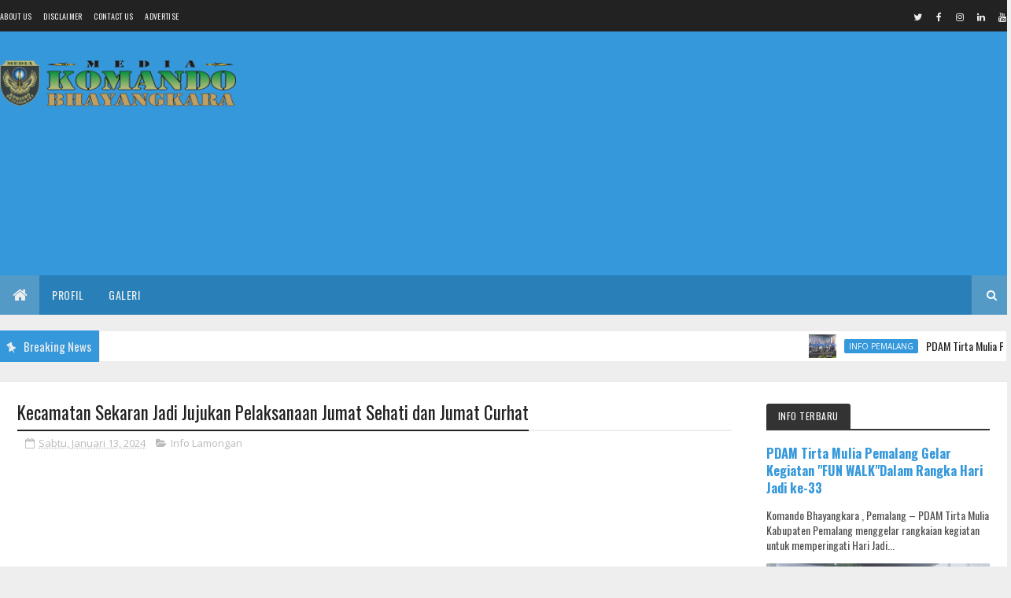

--- FILE ---
content_type: text/html; charset=utf-8
request_url: https://www.google.com/recaptcha/api2/aframe
body_size: 269
content:
<!DOCTYPE HTML><html><head><meta http-equiv="content-type" content="text/html; charset=UTF-8"></head><body><script nonce="fgFXWKFl39LYJKOyOnCkAw">/** Anti-fraud and anti-abuse applications only. See google.com/recaptcha */ try{var clients={'sodar':'https://pagead2.googlesyndication.com/pagead/sodar?'};window.addEventListener("message",function(a){try{if(a.source===window.parent){var b=JSON.parse(a.data);var c=clients[b['id']];if(c){var d=document.createElement('img');d.src=c+b['params']+'&rc='+(localStorage.getItem("rc::a")?sessionStorage.getItem("rc::b"):"");window.document.body.appendChild(d);sessionStorage.setItem("rc::e",parseInt(sessionStorage.getItem("rc::e")||0)+1);localStorage.setItem("rc::h",'1769965998357');}}}catch(b){}});window.parent.postMessage("_grecaptcha_ready", "*");}catch(b){}</script></body></html>

--- FILE ---
content_type: application/x-javascript; charset=utf-8
request_url: https://servicer.mgid.com/1076455/1?sessionId=697f89af-05720&sessionPage=1&sessionNumberWeek=1&sessionNumber=1&scale_metric_1=64.00&scale_metric_2=256.00&scale_metric_3=100.00&cbuster=1769966000873672023912&pvid=c017fe13-ca11-4c11-8f56-e166987d386b&implVersion=11&lct=1763554800&mp4=1&ap=1&consentStrLen=0&wlid=9cce1823-a2fc-4e75-b2fe-e27aead4fe54&uniqId=12e5f&niet=4g&nisd=false&evt=%5B%7B%22event%22%3A1%2C%22methods%22%3A%5B1%2C2%5D%7D%2C%7B%22event%22%3A2%2C%22methods%22%3A%5B1%2C2%5D%7D%5D&pv=5&jsv=es6&dpr=1&hashCommit=cbd500eb&tfre=8596&w=909&h=737&tl=150&tlp=1,2,3,4,5,6&sz=294x329&szp=1,2,3,4,5,6&szl=1,2,3;4,5,6&cxurl=https%3A%2F%2Fwww.komandobhayangkara.id%2F2024%2F01%2Fkecamatan-sekaran-jadi-jujukan.html&ref=&lu=https%3A%2F%2Fwww.komandobhayangkara.id%2F2024%2F01%2Fkecamatan-sekaran-jadi-jujukan.html
body_size: 2064
content:
var _mgq=_mgq||[];
_mgq.push(["MarketGidLoadGoods1076455_12e5f",[
["Herbeauty","16000471","1","Khloe Kardashian Unfiltered On The Street Isn't Who We Think","","0","","","","1Ld4dYcYDjBrH6EeCurVTnTCsVb6IO9iyZvuwUXbOqlP7Wps2Xo7pwlMkZLtd_8HJ5-V9RiSmN6raXcKPkq-dp5aWeceEVbboF37ZajNC2h-VHQUrpIgKaLkwxOcCnlp",{"i":"https://s-img.mgid.com/g/16000471/492x277/-/[base64].webp?v=1769966000-pzI5eh3X58o2T8xbeDEGUFyI9nJjMWIBAEKyP8b8JPw","l":"https://clck.mgid.com/ghits/16000471/i/57410736/0/pp/1/1?h=1Ld4dYcYDjBrH6EeCurVTnTCsVb6IO9iyZvuwUXbOqlP7Wps2Xo7pwlMkZLtd_8HJ5-V9RiSmN6raXcKPkq-dp5aWeceEVbboF37ZajNC2h-VHQUrpIgKaLkwxOcCnlp&rid=4f011689-ff91-11f0-948c-d404e6f98490&tt=Direct&att=3&afrd=296&iv=11&ct=1&gdprApplies=0&muid=q11kw9qNNtd9&st=-300&mp4=1&h2=RGCnD2pppFaSHdacZpvmnpoHBllxjckHXwaK_zdVZw7fR2HGJ3juQbzig6IhFmXqmAhrzpMjIlA9e2rsm8N33Q**","adc":[],"sdl":0,"dl":"","type":"w","media-type":"static","clicktrackers":[],"cta":"Learn more","cdt":"","catId":239,"tri":"4f0135bc-ff91-11f0-948c-d404e6f98490","crid":"16000471"}],
["Brainberries","14716834","1","Did They Lie To Us In This Movie?","","0","","","","1Ld4dYcYDjBrH6EeCurVThcWs2_S-VWDLXAVHFr8NPN5CjYT9P9GlhVBI57hOBAuJ5-V9RiSmN6raXcKPkq-dp5aWeceEVbboF37ZajNC2jvYZUtOuumcTrL5_dSL_T3",{"i":"https://s-img.mgid.com/g/14716834/492x277/-/[base64].webp?v=1769966000-XAqYiLRCZJ_0QD_LBfBYxtP7V7bLyGUMFHKNLPXniGE","l":"https://clck.mgid.com/ghits/14716834/i/57410736/0/pp/2/1?h=1Ld4dYcYDjBrH6EeCurVThcWs2_S-VWDLXAVHFr8NPN5CjYT9P9GlhVBI57hOBAuJ5-V9RiSmN6raXcKPkq-dp5aWeceEVbboF37ZajNC2jvYZUtOuumcTrL5_dSL_T3&rid=4f011689-ff91-11f0-948c-d404e6f98490&tt=Direct&att=3&afrd=296&iv=11&ct=1&gdprApplies=0&muid=q11kw9qNNtd9&st=-300&mp4=1&h2=RGCnD2pppFaSHdacZpvmnpoHBllxjckHXwaK_zdVZw7fR2HGJ3juQbzig6IhFmXqmAhrzpMjIlA9e2rsm8N33Q**","adc":[],"sdl":0,"dl":"","type":"w","media-type":"static","clicktrackers":[],"cta":"Learn more","cdt":"","catId":230,"tri":"4f0135c3-ff91-11f0-948c-d404e6f98490","crid":"14716834"}],
["Brainberries","16000494","1","Darth Maul Is Cool, But Have You Seen What Ray Park Looks Like?","","0","","","","1Ld4dYcYDjBrH6EeCurVThzwxW9yB-p0dGUGW5k6bCOeXMP2RVHKOoomSUEQrwi-J5-V9RiSmN6raXcKPkq-dp5aWeceEVbboF37ZajNC2hZfujyeHKnYuQddOQhdPcp",{"i":"https://s-img.mgid.com/g/16000494/492x277/-/[base64].webp?v=1769966000-4WZkD80KPqmMpEMRp0su5ZEFylSbW4ZeVcCJAwyTbMA","l":"https://clck.mgid.com/ghits/16000494/i/57410736/0/pp/3/1?h=1Ld4dYcYDjBrH6EeCurVThzwxW9yB-p0dGUGW5k6bCOeXMP2RVHKOoomSUEQrwi-J5-V9RiSmN6raXcKPkq-dp5aWeceEVbboF37ZajNC2hZfujyeHKnYuQddOQhdPcp&rid=4f011689-ff91-11f0-948c-d404e6f98490&tt=Direct&att=3&afrd=296&iv=11&ct=1&gdprApplies=0&muid=q11kw9qNNtd9&st=-300&mp4=1&h2=RGCnD2pppFaSHdacZpvmnpoHBllxjckHXwaK_zdVZw7fR2HGJ3juQbzig6IhFmXqmAhrzpMjIlA9e2rsm8N33Q**","adc":[],"sdl":0,"dl":"","type":"w","media-type":"static","clicktrackers":[],"cta":"Learn more","cdt":"","catId":239,"tri":"4f0135c7-ff91-11f0-948c-d404e6f98490","crid":"16000494"}],
["Herbeauty","14137433","1","Celebrities Who Didn't Let Cheating Scandals Knock Them","","0","","","","1Ld4dYcYDjBrH6EeCurVTmH_VqYUVwXDliFcvsLGgmOaAs3SpDxLyoYsccCHmJH3J5-V9RiSmN6raXcKPkq-dp5aWeceEVbboF37ZajNC2gziqmJKl-jDYEpGmccu94r",{"i":"https://s-img.mgid.com/g/14137433/492x277/-/[base64].webp?v=1769966000-G66nlvpdCp1aUfrFU06z8dXqU42uyYMTWbeZWVXlE2U","l":"https://clck.mgid.com/ghits/14137433/i/57410736/0/pp/4/1?h=1Ld4dYcYDjBrH6EeCurVTmH_VqYUVwXDliFcvsLGgmOaAs3SpDxLyoYsccCHmJH3J5-V9RiSmN6raXcKPkq-dp5aWeceEVbboF37ZajNC2gziqmJKl-jDYEpGmccu94r&rid=4f011689-ff91-11f0-948c-d404e6f98490&tt=Direct&att=3&afrd=296&iv=11&ct=1&gdprApplies=0&muid=q11kw9qNNtd9&st=-300&mp4=1&h2=RGCnD2pppFaSHdacZpvmnpoHBllxjckHXwaK_zdVZw7fR2HGJ3juQbzig6IhFmXqmAhrzpMjIlA9e2rsm8N33Q**","adc":[],"sdl":0,"dl":"","type":"w","media-type":"static","clicktrackers":[],"cta":"Learn more","cdt":"","catId":239,"tri":"4f0135c8-ff91-11f0-948c-d404e6f98490","crid":"14137433"}],
["Brainberries","6288106","1","Little Georgie Henley Has Grown Into A Beautiful Swan!","","0","","","","1Ld4dYcYDjBrH6EeCurVThtXJLQ9H6tYth0mzxRjsK3xMwR_xRnpf5BVLTLY9-ChJ5-V9RiSmN6raXcKPkq-dp5aWeceEVbboF37ZajNC2gaCCQzzXgvF6BqNh8z_WHv",{"i":"https://s-img.mgid.com/g/6288106/492x277/0x0x701x394/aHR0cDovL2ltZ2hvc3RzLmNvbS90LzIwMjAtMDYvMTAxOTI0LzliODg2OTUyMjI1ZmFmODkxYzFhOThmN2IyYTU3YjJiLmpwZWc.webp?v=1769966000-3iPcAvBOmjP4ML0Z8bsXdZhD-YlqP3zkSckOOOji0Zk","l":"https://clck.mgid.com/ghits/6288106/i/57410736/0/pp/5/1?h=1Ld4dYcYDjBrH6EeCurVThtXJLQ9H6tYth0mzxRjsK3xMwR_xRnpf5BVLTLY9-ChJ5-V9RiSmN6raXcKPkq-dp5aWeceEVbboF37ZajNC2gaCCQzzXgvF6BqNh8z_WHv&rid=4f011689-ff91-11f0-948c-d404e6f98490&tt=Direct&att=3&afrd=296&iv=11&ct=1&gdprApplies=0&muid=q11kw9qNNtd9&st=-300&mp4=1&h2=RGCnD2pppFaSHdacZpvmnpoHBllxjckHXwaK_zdVZw7fR2HGJ3juQbzig6IhFmXqmAhrzpMjIlA9e2rsm8N33Q**","adc":[],"sdl":0,"dl":"","type":"w","media-type":"static","clicktrackers":[],"cta":"Learn more","cdt":"","catId":239,"tri":"4f0135d3-ff91-11f0-948c-d404e6f98490","crid":"6288106"}],
["Herbeauty","15112014","1","Truth Behind Common Myths About Men: Get Ready To Be Surprised","","0","","","","1Ld4dYcYDjBrH6EeCurVTnjZW6LDOrcm9-8ioM-yqnoeZLZCR8k8CTPJpeYR5TrFJ5-V9RiSmN6raXcKPkq-dp5aWeceEVbboF37ZajNC2gCfJPYjY-ncV9I3G-XEOkV",{"i":"https://cl.imghosts.com/imgh/video/upload/ar_16:9,c_fill,w_680/videos/t/2023-01/101924/931d1d138f66328efcbb75fcae50dc76.mp4?v=1769966000-dxF5B8_b9H01kbxdziPGR4YKngYPEYiLovVg2jqbU1w","l":"https://clck.mgid.com/ghits/15112014/i/57410736/0/pp/6/1?h=1Ld4dYcYDjBrH6EeCurVTnjZW6LDOrcm9-8ioM-yqnoeZLZCR8k8CTPJpeYR5TrFJ5-V9RiSmN6raXcKPkq-dp5aWeceEVbboF37ZajNC2gCfJPYjY-ncV9I3G-XEOkV&rid=4f011689-ff91-11f0-948c-d404e6f98490&tt=Direct&att=3&afrd=296&iv=11&ct=1&gdprApplies=0&muid=q11kw9qNNtd9&st=-300&mp4=1&h2=RGCnD2pppFaSHdacZpvmnpoHBllxjckHXwaK_zdVZw7fR2HGJ3juQbzig6IhFmXqmAhrzpMjIlA9e2rsm8N33Q**","adc":[],"sdl":0,"dl":"","type":"w","media-type":"video","clicktrackers":[],"cta":"Learn more","cdt":"","catId":225,"tri":"4f0135d7-ff91-11f0-948c-d404e6f98490","crid":"15112014"}],],
{"awc":{},"dt":"desktop","ts":"","tt":"Direct","isBot":1,"h2":"RGCnD2pppFaSHdacZpvmnpoHBllxjckHXwaK_zdVZw7fR2HGJ3juQbzig6IhFmXqmAhrzpMjIlA9e2rsm8N33Q**","ats":0,"rid":"4f011689-ff91-11f0-948c-d404e6f98490","pvid":"c017fe13-ca11-4c11-8f56-e166987d386b","iv":11,"brid":32,"muidn":"q11kw9qNNtd9","dnt":0,"cv":2,"dcb":1,"afrd":296,"consent":true,"adv_src_id":16143}]);
_mgqp();


--- FILE ---
content_type: text/javascript; charset=UTF-8
request_url: https://www.komandobhayangkara.id/feeds/posts/default?alt=json-in-script&max-results=5&callback=jQuery1110019326513759156638_1769965992597&_=1769965992598
body_size: 11445
content:
// API callback
jQuery1110019326513759156638_1769965992597({"version":"1.0","encoding":"UTF-8","feed":{"xmlns":"http://www.w3.org/2005/Atom","xmlns$openSearch":"http://a9.com/-/spec/opensearchrss/1.0/","xmlns$blogger":"http://schemas.google.com/blogger/2008","xmlns$georss":"http://www.georss.org/georss","xmlns$gd":"http://schemas.google.com/g/2005","xmlns$thr":"http://purl.org/syndication/thread/1.0","id":{"$t":"tag:blogger.com,1999:blog-1199846764493302767"},"updated":{"$t":"2026-02-01T21:09:43.516+07:00"},"category":[{"term":"Nasional"},{"term":"Hukum"},{"term":"Trending Topic"},{"term":"Info Jember"},{"term":"Presisi"},{"term":"Info Surakarta"},{"term":"Info Boyolali"},{"term":"Global"},{"term":"Info Surabaya"},{"term":"Info Kab. Pemalang"},{"term":"Info Lamongan"},{"term":"Peristiwa"},{"term":"Info Sragen"},{"term":"Info Kota Semarang"},{"term":"Info Kota Malang"},{"term":"Info Sukoharjo"},{"term":"Headline"},{"term":"Info Kab. Klungkung"},{"term":"Info Kab. Demak"},{"term":"Info Kota Mojokerto"},{"term":"Info Medan"},{"term":"Info Kab. Tegal"},{"term":"Info Ngawi"},{"term":"Ekonomi Bisnis"},{"term":"Metro"},{"term":"Info Kab. Keerom"},{"term":"TMMD"},{"term":"Info Kota Bekasi"},{"term":"Info Jayapura"},{"term":"Info Jakarta Barat"},{"term":"Olahraga"},{"term":"Info Kab. Lanny Jaya"},{"term":"Info Jakarta Selatan"},{"term":"History"},{"term":"Info Kendal"},{"term":"Info Jakarta Pusat"},{"term":"Info Tuban"},{"term":"Info Kota Makasar"},{"term":"Hankam"},{"term":"Kesehatan"},{"term":"Info Kab. Banyumas"},{"term":"Info Kota Bandung"},{"term":"Info Kab. Luwu"},{"term":"Info Boven Digoel"},{"term":"Info Jakarta Timur"},{"term":"Entertainment"},{"term":"Info Kab. Jepara"},{"term":"Sosmed"},{"term":"Info Cianjur"},{"term":"Info Deli Serdang"},{"term":"Info Jakarta Utara"},{"term":"Karya Bakti"},{"term":"Info Semarang"},{"term":"Info Lumajang"},{"term":"Info Kab. Malang"},{"term":"Info Merauke"},{"term":"Info Kab. Nduga"},{"term":"Info Kota Tangerang"},{"term":"Info Palembang"},{"term":"Info Kab. Bogor"},{"term":"Info Lombok Timur"},{"term":"Info Bangkalan"},{"term":"Info Jombang"},{"term":"Info Kab. Kapuas Hulu"},{"term":"Info Depok"},{"term":"Info Pemalang"},{"term":"Info Kab. Sanggau"},{"term":"Info Mojokerto"},{"term":"Info Jayawijaya"},{"term":"Pendidikan"},{"term":"Info Kab. Puncak"},{"term":"Info Sidoarjo"},{"term":"Info Kubu Raya"},{"term":"Info Kab. Mojokerto"},{"term":"Info Kab. Semarang"},{"term":"Info Banjarnegara"},{"term":"Khazanah"},{"term":"Info Trenggalek"},{"term":"Ketahanan Pangan"},{"term":"Info Blitar"},{"term":"Info Kab. Yahukimo"},{"term":"Info Purwokerto"},{"term":"Info Kab. Gresik"},{"term":"Info Kab. Sarmi"},{"term":"Info Madiun"},{"term":"Info Kota Jambi"},{"term":"Info Banyuwangi"},{"term":"Info Kab. Maluku Tengah"},{"term":"Info Manokwari"},{"term":"Kriminal"},{"term":"Info Kota Bogor"},{"term":"Info Garut"},{"term":"Info Kab. Lampung Timur"},{"term":"Info Bandar Lampung"},{"term":"Rohani"},{"term":"Info Grobogan"},{"term":"Info Kab. Subang"},{"term":"Kolom"},{"term":"Info Kab. Bekasi"},{"term":"Info Kab. Langkat"},{"term":"Info Purworejo"},{"term":"Info Kab. Tolitoli"},{"term":"Info Pasuruan"},{"term":"Info Sumenep"},{"term":"Info Cilacap"},{"term":"Wawasan Kebangsaan"},{"term":"Info Kab. Belu"},{"term":"Persit"},{"term":"Info Bojonegoro"},{"term":"Info Kab. Bandung"},{"term":"Info Kab. Pegunungan Bintang"},{"term":"Info Kab. Sambas"},{"term":"Info Probolinggo"},{"term":"Info Sukabumi"},{"term":"Info Bondowoso"},{"term":"Info Kab. Sintang"},{"term":"Info Kab. Tangerang"},{"term":"Info Situbondo"},{"term":"Info Cirebon"},{"term":"Info Kab. Karawang"},{"term":"Kunjungan Kerja"},{"term":"Info Kab. Sumedang"},{"term":"Info Pekanbaru"},{"term":"Info Bengkayang"},{"term":"Info Denpasar"},{"term":"Info Kab. Purbalingga"},{"term":"Info Kota Manado"},{"term":"Info Kota Mataram"},{"term":"Info Palangka Raya"},{"term":"Info Pamekasan"},{"term":"Info Ambon"},{"term":"Info Kab. Intan Jaya"},{"term":"Info Kab. Majalengka"},{"term":"Info Purwakarta"},{"term":"Info Badung"},{"term":"Info Kab. Magelang"},{"term":"Info Kab. Yalimo"},{"term":"Info Kota Padang"},{"term":"Info Kota Salatiga"},{"term":"Info Kab. Bantul"},{"term":"Info Kab. Klaten"},{"term":"Info Kab. Sleman"},{"term":"Info Kupang"},{"term":"Info Magetan"},{"term":"Info Mimika"},{"term":"Info Rembang"},{"term":"Sains \u0026 Teknologi"},{"term":"Info Kab. Kebumen"},{"term":"Info Kota Batu"},{"term":"Info Pati"},{"term":"Info Kab. Bandung Barat"},{"term":"Info Kab. Gowa"},{"term":"Info Kota Pontianak"},{"term":"Info Magelang"},{"term":"Info Pematangsiantar"},{"term":"Info Sampang"},{"term":"Info Tangerang Selatan"},{"term":"Indo Kab. Pesisir Selatan"},{"term":"Info Banyuasin"},{"term":"Info Batang"},{"term":"Info Kab. Lombok Tengah"},{"term":"Info Kota Yogyakarta"},{"term":"Komunikasi Sosial"},{"term":"Bencana Alam"},{"term":"Dharma Bakti"},{"term":"Info Kab. Barito Selatan"},{"term":"Info Kab. Brebes"},{"term":"Info Kab. Pekalongan"},{"term":"Info Karanganyar"},{"term":"Info Kota Balikpapan"},{"term":"Info Kota Sorong"},{"term":"Tongkat Komando"},{"term":"Info Gorontalo"},{"term":"Info Kab. Morowali Utara"},{"term":"Info Kab. Tolikara"},{"term":"Info Kota Serang"},{"term":"Info Blora"},{"term":"Info Kab. Simalungun"},{"term":"Info Kab. Tasikmalaya"},{"term":"Info Timor Tengah Utara"},{"term":"INFO JAKARTA"},{"term":"Info Batam"},{"term":"Info Kab. Batang"},{"term":"Info Kab. Gunungkidul"},{"term":"Info Kab. Mamuju"},{"term":"Info Kab. Maybrat"},{"term":"Info Kab. Seram Bagian Barat"},{"term":"Info Kediri"},{"term":"Info Kota Banjarmasin"},{"term":"Info Kudus"},{"term":"Info Pacitan"},{"term":"Info Cimahi"},{"term":"Info Kab. Bone"},{"term":"Info Kab. Ciamis"},{"term":"Info Kab. Mempawah"},{"term":"Info Kab. Ngawi"},{"term":"Info Kab. Puncak Jaya"},{"term":"Info Kab. Rokan Hilir"},{"term":"Info Kab. Serang"},{"term":"Info Kota Singkawang"},{"term":"Info Nunukan"},{"term":"Info Kota Pekalongan"},{"term":"Info Nganjuk"},{"term":"Info Pilkada Pemalang"},{"term":"Info Ponorogo"},{"term":"Info Halmahera Tengah"},{"term":"Info Kab. Indramayu"},{"term":"Info Kab. Kediri"},{"term":"Info Kab. Lombok Barat"},{"term":"Info Kab. Ogan Ilir"},{"term":"Info Bogor"},{"term":"Info Kab. Asahan"},{"term":"Info Kab. Jeneponto"},{"term":"Info Kab. Landak"},{"term":"Info Kab. Lubuklinggau"},{"term":"Info Kab. Pandeglang"},{"term":"Info Kab. Pangandaran"},{"term":"Info Kab. Parigi Moutong"},{"term":"Info Kota Tasikmalaya"},{"term":"Info Way Kanan"},{"term":"Info Wonogiri"},{"term":"Info Brebes"},{"term":"Info Halmahera Utara"},{"term":"Info Kab. Kulon Progo"},{"term":"Info Kab. Pidie"},{"term":"Info Kab. Tapanuli Utara"},{"term":"Info Musi Banyuasin"},{"term":"Info Tanjungbalai"},{"term":"Info Tulungagung"},{"term":"Otomotif"},{"term":"Inf Kab. Kotawaringin Timur"},{"term":"Info Kab. Hulu Sungai Tengah"},{"term":"Info Kab. Kotawaringin Barat"},{"term":"Info Kab. Lampung Tengah"},{"term":"Info Kab. Lebak"},{"term":"Info Kab. Manggarai Barat"},{"term":"Info Kota Kendari"},{"term":"Info Tapanuli Selatan"},{"term":"Info Yapen"},{"term":"Info Cilegon"},{"term":"Info Kab. Buleleng"},{"term":"Info Kab. Gianyar"},{"term":"Info Kab. Ketapang"},{"term":"Info Kab. Luwu Timur"},{"term":"Info Kab. Maluku Tenggara"},{"term":"Info Kab. Maros"},{"term":"Info Kab. Muara Enim"},{"term":"Info Kab. Ogan Komering Ilir"},{"term":"Info Kab. Rokan Hulu"},{"term":"Info Kab. Sikka"},{"term":"Info Kota Magelang"},{"term":"Info Kota Samarinda"},{"term":"Info Kota Tegal"},{"term":"INFO TEGAL"},{"term":"Info Banda Aceh"},{"term":"Info Kab. Gunung Mas"},{"term":"Info Kab. Kotabaru"},{"term":"Info Kab. Nias Selatan"},{"term":"Info Kab. Pasaman Barat"},{"term":"Info Kota Baubau"},{"term":"Info Palopo"},{"term":"Info Penajam Paser Utara"},{"term":"Info Sibolga"},{"term":"Info Aceh Timur"},{"term":"Info Banjarbaru"},{"term":"Info Bima"},{"term":"Info Kab. Aceh Utara"},{"term":"Info Kab. Banjar"},{"term":"Info Kab. Batubara"},{"term":"Info Kab. Binjai"},{"term":"Info Kab. Bintan"},{"term":"Info Kab. Konawe Selatan"},{"term":"Info Kab. Kuningan"},{"term":"Info Kab. Lampung Utara"},{"term":"Info Kab. Ogan Komering Ulu"},{"term":"Info Kab. Pinrang"},{"term":"Info Kab. Sorong"},{"term":"Info Kab. Tanah Datar"},{"term":"Info Kab. Wajo"},{"term":"Info Kota Banjar"},{"term":"Info Kota Bukittinggi"},{"term":"Info Kota Ternate"},{"term":"Info Kutai Kartanegara"},{"term":"Info Labuhanbatu"},{"term":"Info Lombok Utara"},{"term":"Info Mandailing Natal"},{"term":"Info Nias"},{"term":"Info Palu"},{"term":"Minggu Militer"},{"term":"Info Aceh Besar"},{"term":"Info Jembrana"},{"term":"Info Kab Kampar"},{"term":"Info Kab. Kaur"},{"term":"Info Kab. Kepulauan Meranti"},{"term":"Info Kab. Lahat"},{"term":"Info Kab. Luwu Utara"},{"term":"Info Kab. Maluku Utara"},{"term":"Info Kab. Merangin"},{"term":"Info Kab. Minahasa"},{"term":"Info Kab. Pesawaran"},{"term":"Info Kab. Pohuwato"},{"term":"Info Kab. Poso"},{"term":"Info Kab. Rejang Lebong"},{"term":"Info Kab. Samosir"},{"term":"Info Kab. Toba"},{"term":"Info Kab. Wonosobo"},{"term":"Info Kota Bengkulu"},{"term":"Info Kota Padang Panjang"},{"term":"Info Lampung Selatan"},{"term":"Info Papua"},{"term":"Info Tabanan"},{"term":"Info Tanjung Pinang"},{"term":"Info Temanggung"},{"term":"Menu Utama"},{"term":"Pembinaan Mental"},{"term":"RTLH"},{"term":"Info Aceh Tengah"},{"term":"Info Kab. Agam"},{"term":"Info Kab. Bengkalis"},{"term":"Info Kab. Bengkulu Utara"},{"term":"Info Kab. Bireuen"},{"term":"Info Kab. Bulukumba"},{"term":"Info Kab. Buru Selatan"},{"term":"Info Kab. Buton"},{"term":"Info Kab. Deiyai"},{"term":"Info Kab. Empat Lawang"},{"term":"Info Kab. Enrekang"},{"term":"Info Kab. Fakfak"},{"term":"Info Kab. Indragiri Hulu"},{"term":"Info Kab. Karimun"},{"term":"Info Kab. Lombok Timur"},{"term":"Info Kab. Mappi"},{"term":"Info Kab. Mesuji"},{"term":"Info Kab. Nagekeo"},{"term":"Info Kab. Padang Lawas"},{"term":"Info Kab. Padang Pariaman"},{"term":"Info Kab. Pringsewu"},{"term":"Info Kab. Raja Ampat"},{"term":"Info Kab. Solok"},{"term":"Info Kab. Tanjungjabung Barat"},{"term":"Info Kota Binjai"},{"term":"Info Kota Tebing Tinggi"},{"term":"Info Lhokseumawe"},{"term":"Info Padang Sidempuan"},{"term":"Info Pangkalpinang"},{"term":"Info Pelabuhan Belawan"},{"term":"Info Tapanuli Tengah"},{"term":"info Belawan"},{"term":"Bakti Sosial"},{"term":"Info Aceh Barat"},{"term":"Info Baturaja"},{"term":"Info Biak Numfor"},{"term":"Info Dompu"},{"term":"Info Jepara"},{"term":"Info Kab. Banyuwangi"},{"term":"Info Kab. Batanghari"},{"term":"Info Kab. Berau"},{"term":"Info Kab. Bone Bolango"},{"term":"Info Kab. Dogiyai"},{"term":"Info Kab. Ende"},{"term":"Info Kab. Flores Timur"},{"term":"Info Kab. Indragiri Hilir"},{"term":"Info Kab. Konawe"},{"term":"Info Kab. Lamandau"},{"term":"Info Kab. Lampung Barat"},{"term":"Info Kab. Malaka"},{"term":"Info Kab. Mamberamo Tengah"},{"term":"Info Kab. Mamuju Tengah"},{"term":"Info Kab. Mukomuko"},{"term":"Info Kab. Muratara"},{"term":"Info Kab. Natuna"},{"term":"Info Kab. OKU Timur"},{"term":"Info Kab. Pidie Jaya"},{"term":"Info Kab. Polewali Mandar"},{"term":"Info Kab. Seruyan"},{"term":"Info Kab. Siak"},{"term":"Info Kab. Simeulue"},{"term":"Info Kab. Tabalong"},{"term":"Info Kab. Tanah Bumbu"},{"term":"Info Kab. Teluk Bintuni"},{"term":"Info Kab. Tulang Bawang"},{"term":"Info Kab. Waropen"},{"term":"Info Konga"},{"term":"Info Kongo"},{"term":"Info Kota Batam"},{"term":"Info Kota Dumai"},{"term":"Info Kota Langsa"},{"term":"Info Kutai Barat"},{"term":"Info Lampung Tengah"},{"term":"Info Lebanon Selatan"},{"term":"Info Lembata"},{"term":"Info Muna"},{"term":"Info Musi Rawas"},{"term":"Info Nabire"},{"term":"Info Parepare"},{"term":"Info Tanggamus"},{"term":"Info Aceh Tamiang"},{"term":"Info Aceh Tenggara"},{"term":"Info Banten"},{"term":"Info Daerah Istimewa Yogyakarta"},{"term":"Info Gunungkidul"},{"term":"Info Halmahera Barat"},{"term":"Info Halmahera Selatan"},{"term":"Info Halmahera Timur"},{"term":"Info Jagoi Babang"},{"term":"Info Kab. Aceh Besar"},{"term":"Info Kab. Alor"},{"term":"Info Kab. Balangan"},{"term":"Info Kab. Barito Timur"},{"term":"Info Kab. Bungo"},{"term":"Info Kab. Dairi"},{"term":"Info Kab. Dompu"},{"term":"Info Kab. Donggala"},{"term":"Info Kab. Flores"},{"term":"Info Kab. Gayo Lues"},{"term":"Info Kab. Kolaka"},{"term":"Info Kab. Kolaka Utara"},{"term":"Info Kab. Majene"},{"term":"Info Kab. Maluku Barat Daya"},{"term":"Info Kab. Mamasa"},{"term":"Info Kab. Mamberamo Raya"},{"term":"Info Kab. Minahasa Tenggara"},{"term":"Info Kab. Muaro Jambi"},{"term":"Info Kab. Murung Raya"},{"term":"Info Kab. Nagan Raya"},{"term":"Info Kab. Paniai"},{"term":"Info Kab. Parimo"},{"term":"Info Kab. Pasaman"},{"term":"Info Kab. Polman"},{"term":"Info Kab. Sarolangun"},{"term":"Info Kab. Seluma"},{"term":"Info Kab. Serdang Bedagai"},{"term":"Info Kab. Sidenreng Rappang"},{"term":"Info Kab. Sinjai"},{"term":"Info Kab. Sorong Selatan"},{"term":"Info Kab. Tanjungjabung Timur"},{"term":"Info Kab. tebo"},{"term":"Info Kota Bitung"},{"term":"Info Kota Pagaralam"},{"term":"Info Kota Solok"},{"term":"Info Mancanegara"},{"term":"Info Musi Rawas Utara"},{"term":"Info Pekalongan"},{"term":"Info Penajam"},{"term":"Info Rabat"},{"term":"Info Salatiga"},{"term":"Info Sawahlunto"},{"term":"Info Singaraja"},{"term":"Info Solo"},{"term":"Info Sumbawa"},{"term":"Info Sumbawa Barat"},{"term":"Info Sumbawa Barat Daya"},{"term":"Info Timor Tengah Selatan"},{"term":"Kab. Pinrang"},{"term":"Klungkung"},{"term":"Pemalang"},{"term":"Sukoharjo"},{"term":"Surakarta"},{"term":"Indo Kab. Pesisir Barat"},{"term":"Info Aceh Utara"},{"term":"Info Asmat"},{"term":"Info Bangka Selatan"},{"term":"Info Banyumas"},{"term":"Info Bekasi"},{"term":"Info Bontang"},{"term":"Info Indragiri Hulu"},{"term":"Info Kab"},{"term":"Info Kab Kotamobagu"},{"term":"Info Kab. Aceh Tamiang"},{"term":"Info Kab. Bantaeng"},{"term":"Info Kab. Barito Kuala"},{"term":"Info Kab. Barru"},{"term":"Info Kab. Belitung Timur"},{"term":"Info Kab. Bulungan"},{"term":"Info Kab. Buol"},{"term":"Info Kab. Buru"},{"term":"Info Kab. Buton Tengah"},{"term":"Info Kab. Humbahas"},{"term":"Info Kab. Humbang Hasundutan"},{"term":"Info Kab. Kantingan"},{"term":"Info Kab. Karo"},{"term":"Info Kab. Kepulauan Aru"},{"term":"Info Kab. Kepulauan Selayar"},{"term":"Info Kab. Kepulauan Seribu"},{"term":"Info Kab. Kepulauan Sula"},{"term":"Info Kab. Kepulauan Taliabu"},{"term":"Info Kab. Kerinci"},{"term":"Info Kab. Konawe Utara"},{"term":"Info Kab. Kutai Timur"},{"term":"Info Kab. Lampung Selatan"},{"term":"Info Kab. Lawang"},{"term":"Info Kab. Lebong"},{"term":"Info Kab. Lombok Utara"},{"term":"Info Kab. Manggarai"},{"term":"Info Kab. Manggarai Timur"},{"term":"Info Kab. Memberamo Raya"},{"term":"Info Kab. Membramo Tengah"},{"term":"Info Kab. Minahasa Utara"},{"term":"Info Kab. Morotai"},{"term":"Info Kab. Muba"},{"term":"Info Kab. Nias Utara"},{"term":"Info Kab. Ogan Komering Ulu Selatan"},{"term":"Info Kab. Ogan Komering Ulu Timur"},{"term":"Info Kab. Padang Lawas Utara"},{"term":"Info Kab. Pangkajene"},{"term":"Info Kab. Pangkep"},{"term":"Info Kab. Pasangkayu"},{"term":"Info Kab. Pegunungan Arfak"},{"term":"Info Kab. Pelelawan"},{"term":"Info Kab. Penukal Abab Lematang Ilir"},{"term":"Info Kab. Prambulih"},{"term":"Info Kab. Pulang Pisau"},{"term":"Info Kab. Pulau Morotai"},{"term":"Info Kab. Rote Ndao"},{"term":"Info Kab. Sidrap"},{"term":"Info Kab. Solok Selatan"},{"term":"Info Kab. Soppeng"},{"term":"Info Kab. Takalar"},{"term":"Info Kab. Tambrauw"},{"term":"Info Kab. Tanah laut"},{"term":"Info Kab. Tapin"},{"term":"Info Kab. Tarakan"},{"term":"Info Kab. Toraja Utara"},{"term":"Info Kab. Wakatobi"},{"term":"Info Karangasem"},{"term":"Info Kepulauan Meranti"},{"term":"Info Klaten"},{"term":"Info Kota Bontang"},{"term":"Info Kota Kinabalu"},{"term":"Info Kota Sungai Hulu"},{"term":"Info Kota Sungai Penuh"},{"term":"Info Kota Tarutung"},{"term":"Info Kota Tidore Kepulauan"},{"term":"Info Kota Tomohon"},{"term":"Info Labuan Bajo"},{"term":"Info Labuhanbatu Selatan"},{"term":"Info Labuhanbatu Utara"},{"term":"Info Libya"},{"term":"Info Limapuluh Kota"},{"term":"Info Mabes"},{"term":"Info Madura"},{"term":"Info Martapura"},{"term":"Info Medan Labuhan"},{"term":"Info Payakumbuh"},{"term":"Info Pilkada"},{"term":"Info Prabumulih"},{"term":"Info Prmalang"},{"term":"Info Sekadau"},{"term":"Info Sorong Utara"},{"term":"Info Sukamara"},{"term":"Info Sulteng"},{"term":"Info Sumba Barat"},{"term":"Info Tangerang"},{"term":"Info Washington"},{"term":"Lamongan"},{"term":"Lifestyle"},{"term":"Merauke"},{"term":"P"},{"term":"Pilpres"},{"term":"Purworejo"},{"term":"Rinto Kades Beluk"},{"term":"Sragen"}],"title":{"type":"text","$t":"Komando Bhayangkara"},"subtitle":{"type":"html","$t":"Pererat TNI dan POLRI Dengan Masyarakat"},"link":[{"rel":"http://schemas.google.com/g/2005#feed","type":"application/atom+xml","href":"https:\/\/www.komandobhayangkara.id\/feeds\/posts\/default"},{"rel":"self","type":"application/atom+xml","href":"https:\/\/www.blogger.com\/feeds\/1199846764493302767\/posts\/default?alt=json-in-script\u0026max-results=5"},{"rel":"alternate","type":"text/html","href":"https:\/\/www.komandobhayangkara.id\/"},{"rel":"hub","href":"http://pubsubhubbub.appspot.com/"},{"rel":"next","type":"application/atom+xml","href":"https:\/\/www.blogger.com\/feeds\/1199846764493302767\/posts\/default?alt=json-in-script\u0026start-index=6\u0026max-results=5"}],"author":[{"name":{"$t":"Admin Kab. Semarang"},"uri":{"$t":"http:\/\/www.blogger.com\/profile\/03043840139775311870"},"email":{"$t":"noreply@blogger.com"},"gd$image":{"rel":"http://schemas.google.com/g/2005#thumbnail","width":"32","height":"32","src":"\/\/blogger.googleusercontent.com\/img\/b\/R29vZ2xl\/AVvXsEgKwv04JU7B3dLEuP0fCtv9C9E9xACYzB_YmDMu9QTqO9cU9NgYGrN8lXiFnzObdPAsAsirfDVBqQ5H8l_QdMchsjGZugKcA6j006x9K0DYM4zm1YP3FSqmN0YVnD4isgg\/s113\/Komando+Bhayangkara.jpg"}}],"generator":{"version":"7.00","uri":"http://www.blogger.com","$t":"Blogger"},"openSearch$totalResults":{"$t":"45468"},"openSearch$startIndex":{"$t":"1"},"openSearch$itemsPerPage":{"$t":"5"},"entry":[{"id":{"$t":"tag:blogger.com,1999:blog-1199846764493302767.post-3288701301642661789"},"published":{"$t":"2026-02-01T21:09:28.816+07:00"},"updated":{"$t":"2026-02-01T21:09:43.516+07:00"},"category":[{"scheme":"http://www.blogger.com/atom/ns#","term":"Info Pemalang"}],"title":{"type":"text","$t":"PDAM Tirta Mulia Pemalang Gelar Kegiatan \"FUN WALK\"Dalam Rangka Hari Jadi ke-33"},"content":{"type":"html","$t":"\u003Cp\u003E\u003Cdiv class=\"separator\" style=\"clear: both; text-align: center;\"\u003E\n  \u003Ca href=\"https:\/\/blogger.googleusercontent.com\/img\/a\/AVvXsEiCGFRyL1GylYWgxxMmORlkT0UGNbRuKp0OUjIMng3S1L81Qdt--OIZTnncM9K-rC0Lno3MZiCusOiX_sU0qfsdOBvx7AQZM8SENMSifTOMwrmZkbvaDN66Sx6E3iOzrGnxyFLLXriRZ31FrlgKWO7S1XgBzzGRvMqtypetKR5oUB_8hRhcVacmPKm2sz5W\" imageanchor=\"1\" style=\"margin-left: 1em; margin-right: 1em;\"\u003E\n    \u003Cimg border=\"0\"   src=\"https:\/\/blogger.googleusercontent.com\/img\/a\/AVvXsEiCGFRyL1GylYWgxxMmORlkT0UGNbRuKp0OUjIMng3S1L81Qdt--OIZTnncM9K-rC0Lno3MZiCusOiX_sU0qfsdOBvx7AQZM8SENMSifTOMwrmZkbvaDN66Sx6E3iOzrGnxyFLLXriRZ31FrlgKWO7S1XgBzzGRvMqtypetKR5oUB_8hRhcVacmPKm2sz5W\" width=\"400\"\u003E\n  \u003C\/a\u003E\n\u003C\/div\u003E\u003Cbr\u003E\u003C\/p\u003E\u003Cp\u003E \u003C\/p\u003E\u003Cp\u003E\u003Cb\u003E\u003Ci\u003EKomando Bhayangkara\u003C\/i\u003E\u003C\/b\u003E, Pemalang – \u003Cb\u003EPDAM Tirta Mulia Kabupaten Pemalang\u003C\/b\u003E menggelar rangkaian kegiatan untuk memperingati Hari Jadi \u003Cb\u003Eke-33 tahun 2026\u003C\/b\u003E, yang diisi dengan Fun Walk, bakti sosial, dan donor darah. Kegiatan berlangsung meriah dan penuh kebersamaan pada Minggu (1\/2\/2026), dengan kehadiran unsur Forkopimda dan berbagai elemen masyarakat.\u003C\/p\u003E\u003Cp\u003E \u003C\/p\u003E\u003Cp\u003EFun Walk yang dipimpin Plt. Direktur PDAM Tirta Mulia Arif Setiawan diikuti sekitar 1.000 peserta, dengan rute sejauh 4 kilometer mulai dari depan Gedung Kridanggo, melalui Jalan Jenderal Sudirman, Jalan Pemuda, Jalan Sindoro, Jalan Muhtar, hingga berakhir di Alun-Alun Kabupaten Pemalang. Turut hadir Bupati Pemalang Anom Widiyatmo, S.E., M.M., Wakil Bupati Nurkholis, S.H., serta pejabat dari berbagai instansi dan Muspika se-Kabupaten Pemalang.\u003C\/p\u003E\u003Cp\u003E\u003C\/p\u003E\u003Cp\u003EDalam sambutannya Bupati menyampaikan bahwa Fun Walk ini tidak hanya menjadi ajang olahraga dan silaturahmi, namun juga sebagai momentum meningkatkan kesadaran masyarakat akan pentingnya menjaga lingkungan dan sumber daya air.\u003C\/p\u003E\u003Cp\u003E“Saya berharap kegiatan ini dapat menginspirasi kita semua untuk terus menjaga dan melindungi lingkungan,” ungkapnya.\u003C\/p\u003E\u003Cp\u003E\u003Cdiv class=\"separator\" style=\"clear: both; text-align: center;\"\u003E\n  \u003Ca href=\"https:\/\/blogger.googleusercontent.com\/img\/a\/AVvXsEiuIibpw6UoAnwkRei0tGXQVhr-9iwn4my9KX_LemhV5HewwhpXUavtisot6jpJGF2BpRi1_ntDh7vHCvYJN9jX8SZ8Nm05n_ZiAfnJy2K6mlWNtxrV_C-QrTMpcSk3aD5rdJS9FkWD3rTshPim6_L0A-QmLtYfuTbj4Z5OMQC9-empNpelv4Q6yUAHdgss\" imageanchor=\"1\" style=\"margin-left: 1em; margin-right: 1em;\"\u003E\n    \u003Cimg border=\"0\"   src=\"https:\/\/blogger.googleusercontent.com\/img\/a\/AVvXsEiuIibpw6UoAnwkRei0tGXQVhr-9iwn4my9KX_LemhV5HewwhpXUavtisot6jpJGF2BpRi1_ntDh7vHCvYJN9jX8SZ8Nm05n_ZiAfnJy2K6mlWNtxrV_C-QrTMpcSk3aD5rdJS9FkWD3rTshPim6_L0A-QmLtYfuTbj4Z5OMQC9-empNpelv4Q6yUAHdgss\" width=\"400\"\u003E\n  \u003C\/a\u003E\n\u003C\/div\u003E\u003Cbr\u003E\u003C\/p\u003E\u003Cp\u003E\u003C\/p\u003E\u003Cp\u003EBupati Pemalang juga mengapresiasi PDAM Tirta Mulia yang telah berinisiatif menyelenggarakan kegiatan tersebut dan berharap PDAM terus menjadi perusahaan yang profesional serta berorientasi pada pelayanan masyarakat.\u003C\/p\u003E\u003Cp\u003E \u003C\/p\u003E\u003Cp\u003ESelain Fun Walk, PDAM juga melakukan kegiatan bersih-bersih lingkungan dan donor darah sebagai bentuk kepedulian sosial. Dalam sambutannya, Bupati mengapresiasi penyelenggaraan acara dan mengajak peserta mendoakan warga terdampak bencana akibat hujan. Ia menekankan bahwa kegiatan ini tidak hanya ajang olahraga dan silaturahmi, namun juga momentum untuk meningkatkan kesadaran akan pentingnya menjaga lingkungan dan sumber daya air.\u003C\/p\u003E\u003Cp\u003E \u003C\/p\u003E\u003Cp\u003EAcara ditutup dengan pembagian doorprize dan hiburan, yang membuat suasana semakin meriah hingga berakhir dengan aman dan lancar. (Bdn)\u003C\/p\u003E"},"link":[{"rel":"replies","type":"application/atom+xml","href":"https:\/\/www.komandobhayangkara.id\/feeds\/3288701301642661789\/comments\/default","title":"Posting Komentar"},{"rel":"replies","type":"text/html","href":"https:\/\/www.komandobhayangkara.id\/2026\/02\/pdam-tirta-mulia-pemalang-gelar.html#comment-form","title":"0 Komentar"},{"rel":"edit","type":"application/atom+xml","href":"https:\/\/www.blogger.com\/feeds\/1199846764493302767\/posts\/default\/3288701301642661789"},{"rel":"self","type":"application/atom+xml","href":"https:\/\/www.blogger.com\/feeds\/1199846764493302767\/posts\/default\/3288701301642661789"},{"rel":"alternate","type":"text/html","href":"https:\/\/www.komandobhayangkara.id\/2026\/02\/pdam-tirta-mulia-pemalang-gelar.html","title":"PDAM Tirta Mulia Pemalang Gelar Kegiatan \"FUN WALK\"Dalam Rangka Hari Jadi ke-33"}],"author":[{"name":{"$t":"Admin Pemalang"},"uri":{"$t":"http:\/\/www.blogger.com\/profile\/15167305139912898753"},"email":{"$t":"noreply@blogger.com"},"gd$image":{"rel":"http://schemas.google.com/g/2005#thumbnail","width":"32","height":"32","src":"\/\/blogger.googleusercontent.com\/img\/b\/R29vZ2xl\/AVvXsEi6mPohNsfyAxZsU2AI9wpdMQ53XqA3qolg10T2w3ktqW_HvOSI9Z6csJ3i4l5T_UUKG0ONfNekXJBZfa7kOBgIGHGarq8P24LkMMwGgPiZJSt6KjJMuKBQ4sHb0s_dYg\/s113\/Logo.jpg"}}],"media$thumbnail":{"xmlns$media":"http://search.yahoo.com/mrss/","url":"https:\/\/blogger.googleusercontent.com\/img\/a\/AVvXsEiCGFRyL1GylYWgxxMmORlkT0UGNbRuKp0OUjIMng3S1L81Qdt--OIZTnncM9K-rC0Lno3MZiCusOiX_sU0qfsdOBvx7AQZM8SENMSifTOMwrmZkbvaDN66Sx6E3iOzrGnxyFLLXriRZ31FrlgKWO7S1XgBzzGRvMqtypetKR5oUB_8hRhcVacmPKm2sz5W=s72-c","height":"72","width":"72"},"thr$total":{"$t":"0"}},{"id":{"$t":"tag:blogger.com,1999:blog-1199846764493302767.post-5248362980610307683"},"published":{"$t":"2026-02-01T14:45:36.133+07:00"},"updated":{"$t":"2026-02-01T14:45:47.809+07:00"},"category":[{"scheme":"http://www.blogger.com/atom/ns#","term":"Info Pemalang"}],"title":{"type":"text","$t":"Koramil 13\/Pulosari Gotong Royong Bersihkan Lokasi Pasca Banjir Bandang di Desa Penakir"},"content":{"type":"html","$t":"\u003Cdiv\u003E\u003Cbr\u003E\u003C\/div\u003E\u003Cdiv\u003E\u003Cdiv class=\"separator\" style=\"clear: both; text-align: center;\"\u003E\n  \u003Ca href=\"https:\/\/blogger.googleusercontent.com\/img\/a\/AVvXsEiN_k1xY3JTqMWhpciCUSQz2lSa-7spvVS3S_vlJxWYZLKwKkkUeMCDKwWX4u-HQOfBdFPms5ItM4mU2RZl1f6qOL7nSbSYO1lJpY6MmBtfoF0jMivBaAIYgSnKF8LNHNtZ2PIpeLrm90zOhq6dVXziocyUpya4ERHMjyjmtW2ts4mJ5BNDaN8pqBKgQfR4\" imageanchor=\"1\" style=\"margin-left: 1em; margin-right: 1em;\"\u003E\n    \u003Cimg border=\"0\"   src=\"https:\/\/blogger.googleusercontent.com\/img\/a\/AVvXsEiN_k1xY3JTqMWhpciCUSQz2lSa-7spvVS3S_vlJxWYZLKwKkkUeMCDKwWX4u-HQOfBdFPms5ItM4mU2RZl1f6qOL7nSbSYO1lJpY6MmBtfoF0jMivBaAIYgSnKF8LNHNtZ2PIpeLrm90zOhq6dVXziocyUpya4ERHMjyjmtW2ts4mJ5BNDaN8pqBKgQfR4\" width=\"400\"\u003E\n  \u003C\/a\u003E\n\u003C\/div\u003E\u003Cbr\u003E\u003C\/div\u003E\u003Cdiv\u003E\u003Ci\u003E\u003Cb\u003EKomando Bhayangkara\u003C\/b\u003E\u003C\/i\u003E, Pemalang – Pasca bencana banjir bandang yang melanda wilayah Desa Penakir, Kecamatan Pulosari, Kabupaten Pemalang, Koramil 13\/Pulosari Kodim 0711\/Pemalang bersama masyarakat dan unsur relawan melaksanakan kegiatan gotong royong pembersihan lahan sebagai persiapan pembangunan Jembatan Bailey, bertempat di Dusun Wanasari dan Dusun Sigeblok, Desa Penakir, Minggu (01\/02\/2026).\u003C\/div\u003E\u003Cdiv\u003E\u003Cbr\u003E\u003C\/div\u003E\u003Cdiv\u003EKegiatan gotong royong tersebut dipimpin langsung oleh Danramil 13\/Pulosari Kapten Arm Norma Firdaus, didampingi anggota Koramil, serta melibatkan masyarakat setempat dan berbagai unsur relawan. Adapun sasaran kegiatan meliputi pembersihan material sisa banjir berupa lumpur, batu, kayu, dan puing-puing yang menutup lahan serta menghambat akses menuju lokasi rencana pembangunan jembatan.\u003C\/div\u003E\u003Cdiv\u003E\u003Cbr\u003E\u003C\/div\u003E\u003Cdiv\u003EDanramil 13\/Pulosari Kapten Arm Norma Firdaus menyampaikan bahwa kegiatan ini merupakan wujud kepedulian TNI AD terhadap masyarakat yang terdampak bencana alam, sekaligus sebagai upaya percepatan pemulihan infrastruktur vital bagi warga.\u003C\/div\u003E\u003Cdiv\u003E“Gotong royong ini menjadi langkah awal sebelum pembangunan Jembatan Bailey dilaksanakan. Dengan kebersamaan dan kerja sama semua pihak, kami berharap akses transportasi masyarakat yang sempat terputus akibat banjir bandang dapat segera kembali normal,” ujarnya.\u003C\/div\u003E\u003Cdiv\u003E\u003Cbr\u003E\u003C\/div\u003E\u003Cdiv\u003EPelaksanaan kegiatan berlangsung aman, tertib, dan lancar. Sinergitas antara TNI, relawan, dan masyarakat tampak solid di lapangan, mencerminkan kemanunggalan TNI dengan rakyat dalam membantu penanganan bencana alam di wilayah binaan.\u003C\/div\u003E\u003Cdiv\u003EAdapun unsur yang terlibat dalam kegiatan tersebut antara lain anggota Koramil 13\/Pulosari, masyarakat Desa Wanasari dan sekitarnya, Tim Rescue, Kokam, serta Relawan Bencal.\u003C\/div\u003E\u003Cdiv\u003E\u003Cdiv class=\"separator\" style=\"clear: both; text-align: center;\"\u003E\n  \u003Ca href=\"https:\/\/blogger.googleusercontent.com\/img\/a\/AVvXsEiXXPn0D5kdFs8vc4jB54tJNnuDmbDY0eWhYLfIj2stlB-Vq4oc7voJ4bFuDFcofl-IwGT1o2e7Wm3fRn_3UM6cGXrS5E3z6iplkDvuYKmlOG-vApSzjDI1bri9UDRUdrPvb4OH7ZYvFXXtER4lV7ksq7MqZ9EtytRCXdx4c7Ytknm-awEqGAa6pkiawS-b\" imageanchor=\"1\" style=\"margin-left: 1em; margin-right: 1em;\"\u003E\n    \u003Cimg border=\"0\"   src=\"https:\/\/blogger.googleusercontent.com\/img\/a\/AVvXsEiXXPn0D5kdFs8vc4jB54tJNnuDmbDY0eWhYLfIj2stlB-Vq4oc7voJ4bFuDFcofl-IwGT1o2e7Wm3fRn_3UM6cGXrS5E3z6iplkDvuYKmlOG-vApSzjDI1bri9UDRUdrPvb4OH7ZYvFXXtER4lV7ksq7MqZ9EtytRCXdx4c7Ytknm-awEqGAa6pkiawS-b\" width=\"400\"\u003E\n  \u003C\/a\u003E\n\u003C\/div\u003E\u003Cbr\u003E\u003C\/div\u003E\u003Cdiv\u003ESalah satu warga Desa Wanasari, Bapak Ahmad, mengungkapkan rasa terima kasihnya atas kehadiran dan bantuan yang diberikan oleh TNI dan para relawan.\u003C\/div\u003E\u003Cdiv\u003E“Kami sangat berterima kasih kepada Koramil 13\/Pulosari dan seluruh relawan. Kehadiran TNI memberi rasa aman sekaligus semangat bagi kami untuk bangkit kembali pasca bencana,” ungkapnya.\u003C\/div\u003E\u003Cdiv\u003EHal senada disampaikan oleh Andi, salah satu relawan yang terlibat.\u003C\/div\u003E\u003Cdiv\u003E“Sinergi antara TNI dan masyarakat sangat luar biasa. Semoga pembangunan Jembatan Bailey segera terealisasi demi kelancaran aktivitas dan perekonomian warga,” ujarnya.\u003C\/div\u003E\u003Cdiv\u003E\u003Cbr\u003E\u003C\/div\u003E\u003Cdiv\u003EKe depan, Koramil 13\/Pulosari Kodim 0711\/Pemalang akan terus bersinergi dengan Pemerintah Daerah serta instansi terkait lainnya dalam mendukung proses rehabilitasi dan rekonstruksi pasca bencana di wilayah Kecamatan Pulosari.(Red)\u003C\/div\u003E"},"link":[{"rel":"replies","type":"application/atom+xml","href":"https:\/\/www.komandobhayangkara.id\/feeds\/5248362980610307683\/comments\/default","title":"Posting Komentar"},{"rel":"replies","type":"text/html","href":"https:\/\/www.komandobhayangkara.id\/2026\/02\/koramil-13pulosari-gotong-royong.html#comment-form","title":"0 Komentar"},{"rel":"edit","type":"application/atom+xml","href":"https:\/\/www.blogger.com\/feeds\/1199846764493302767\/posts\/default\/5248362980610307683"},{"rel":"self","type":"application/atom+xml","href":"https:\/\/www.blogger.com\/feeds\/1199846764493302767\/posts\/default\/5248362980610307683"},{"rel":"alternate","type":"text/html","href":"https:\/\/www.komandobhayangkara.id\/2026\/02\/koramil-13pulosari-gotong-royong.html","title":"Koramil 13\/Pulosari Gotong Royong Bersihkan Lokasi Pasca Banjir Bandang di Desa Penakir"}],"author":[{"name":{"$t":"Admin Pemalang"},"uri":{"$t":"http:\/\/www.blogger.com\/profile\/15167305139912898753"},"email":{"$t":"noreply@blogger.com"},"gd$image":{"rel":"http://schemas.google.com/g/2005#thumbnail","width":"32","height":"32","src":"\/\/blogger.googleusercontent.com\/img\/b\/R29vZ2xl\/AVvXsEi6mPohNsfyAxZsU2AI9wpdMQ53XqA3qolg10T2w3ktqW_HvOSI9Z6csJ3i4l5T_UUKG0ONfNekXJBZfa7kOBgIGHGarq8P24LkMMwGgPiZJSt6KjJMuKBQ4sHb0s_dYg\/s113\/Logo.jpg"}}],"media$thumbnail":{"xmlns$media":"http://search.yahoo.com/mrss/","url":"https:\/\/blogger.googleusercontent.com\/img\/a\/AVvXsEiN_k1xY3JTqMWhpciCUSQz2lSa-7spvVS3S_vlJxWYZLKwKkkUeMCDKwWX4u-HQOfBdFPms5ItM4mU2RZl1f6qOL7nSbSYO1lJpY6MmBtfoF0jMivBaAIYgSnKF8LNHNtZ2PIpeLrm90zOhq6dVXziocyUpya4ERHMjyjmtW2ts4mJ5BNDaN8pqBKgQfR4=s72-c","height":"72","width":"72"},"thr$total":{"$t":"0"}},{"id":{"$t":"tag:blogger.com,1999:blog-1199846764493302767.post-8436751762654469824"},"published":{"$t":"2026-02-01T12:21:09.137+07:00"},"updated":{"$t":"2026-02-01T12:21:21.327+07:00"},"category":[{"scheme":"http://www.blogger.com/atom/ns#","term":"Info Pemalang"}],"title":{"type":"text","$t":"Kasdim Pemalang Ikuti Fun Walk Peringatan Hari Jadi ke-33 PDAM Tirta Mulia Kabupaten Pemalang"},"content":{"type":"html","$t":"\u003Cdiv\u003E\u003Cdiv class=\"separator\" style=\"clear: both; text-align: center;\"\u003E\n  \u003Ca href=\"https:\/\/blogger.googleusercontent.com\/img\/a\/AVvXsEibyFtReZvsBDMu_zbdMgNB_zRp-ISd8Ux6kbeBQjm_yVKxcrx_0fxIHgv19Q3fdERzie0WV_ghwUfSouI45g-H4jOd_pWQZBypi9ekGOqD9dL12mlbLdcBgx0vnSJLc9dUHO_00cXCOaaOqyNIaJ4J_Gi39-JShITE2ENSon1juh_8KO60M2GUuqb0RG-8\" imageanchor=\"1\" style=\"margin-left: 1em; margin-right: 1em;\"\u003E\n    \u003Cimg border=\"0\"   src=\"https:\/\/blogger.googleusercontent.com\/img\/a\/AVvXsEibyFtReZvsBDMu_zbdMgNB_zRp-ISd8Ux6kbeBQjm_yVKxcrx_0fxIHgv19Q3fdERzie0WV_ghwUfSouI45g-H4jOd_pWQZBypi9ekGOqD9dL12mlbLdcBgx0vnSJLc9dUHO_00cXCOaaOqyNIaJ4J_Gi39-JShITE2ENSon1juh_8KO60M2GUuqb0RG-8\" width=\"400\"\u003E\n  \u003C\/a\u003E\n\u003C\/div\u003E\u003Cbr\u003E\u003C\/div\u003E\u003Cdiv\u003E\u003Cbr\u003E\u003C\/div\u003E\u003Cdiv\u003E\u003Cb\u003E\u003Ci\u003EKomando Bhayangkara\u003C\/i\u003E\u003C\/b\u003E, Pemalang – Dalam rangka memperingati Hari Jadi ke-33 PDAM Tirta Mulia Kabupaten Pemalang tahun 2026, telah dilaksanakan kegiatan Fun Walk yang berlangsung meriah dan penuh kebersamaan. Kegiatan ini diikuti langsung oleh Kasdim 0711\/Pemalang Mayor Kav Agus Solihin, bersama unsur Forkopimda dan masyarakat.\u003C\/div\u003E\u003Cdiv\u003E\u003Cbr\u003E\u003C\/div\u003E\u003Cdiv\u003EKegiatan Fun Walk dilaksanakan pada Minggu, (1\/2\/2026), dengan mengambil rute di sekitar wilayah Kota Pemalang. Acara ini diselenggarakan oleh PDAM Tirta Mulia Kabupaten Pemalang dengan penanggung jawab Arif Setiawan selaku Plt. Direktur PDAM Tirta Mulia, dan diikuti kurang lebih 1.000 peserta dari berbagai elemen masyarakat.\u003C\/div\u003E\u003Cdiv\u003E\u003Cbr\u003E\u003C\/div\u003E\u003Cdiv\u003EAdapun rute Fun Walk sejauh kurang lebih 4 kilometer, dimulai dari depan Gedung Kridanggo, dilanjutkan melalui City Walk Jalan Jenderal Sudirman, Jalan Pemuda, Jalan Sindoro, Jalan Muhtar, dan berakhir di Alun-Alun Kabupaten Pemalang.\u003C\/div\u003E\u003Cdiv\u003E\u003Cbr\u003E\u003C\/div\u003E\u003Cdiv\u003ETurut hadir dalam kegiatan tersebut antara lain Anom Widiyatmo, S.E., M.M., (Bupati Pemalang), Nurkholis, S.H. (Wakil Bupati Pemalang), AKP Agus (Kapolsek Pemalang), Lettu P. Hariyono (Danpos AL Pemalang), Lettu Lek Subur (Kasi Ant Stradar 403\/Tegal), Stirman Eka Priya Samudra, S.H., M.H. (Kasi Pidum Kejari Pemalang), Johan Endro (Sekda Kabupaten Pemalang), Para Asisten, Staf Ahli, dan OPD Kabupaten Pemalang, Para Muspika se-Kabupaten Pemalang dan masyarakat peserta Fun Walk.\u003C\/div\u003E\u003Cdiv\u003E\u003Cbr\u003E\u003C\/div\u003E\u003Cdiv\u003ESelain kegiatan Fun Walk, rangkaian acara juga diisi dengan bakti sosial berupa kegiatan bersih-bersih lingkungan serta donor darah, sebagai bentuk kepedulian sosial dan kontribusi nyata PDAM Tirta Mulia kepada masyarakat.\u003C\/div\u003E\u003Cdiv\u003E\u003Cbr\u003E\u003C\/div\u003E\u003Cdiv\u003EDalam sambutannya, Bupati Pemalang Anom Widiyatmo, S.E., M.M.,\u0026nbsp; menyampaikan apresiasi kepada panitia dan seluruh pihak yang telah menyukseskan kegiatan tersebut.\u003C\/div\u003E\u003Cdiv\u003E\u003Cbr\u003E\u003C\/div\u003E\u003Cdiv\u003E“Bismillah Alhamdulillah, saya mengucapkan terima kasih kepada panitia penyelenggara yang telah bekerja keras mempersiapkan acara Fun Walk PDAM ini,” ujarnya.\u003C\/div\u003E\u003Cdiv\u003E\u003Cbr\u003E\u003C\/div\u003E\u003Cdiv\u003EBupati juga mengajak seluruh peserta untuk mendoakan warga yang terdampak bencana akibat hujan yang mengguyur wilayah Pemalang sejak malam hari.\u003C\/div\u003E\u003Cdiv\u003E\u003Cdiv class=\"separator\" style=\"clear: both; text-align: center;\"\u003E\n  \u003Ca href=\"https:\/\/blogger.googleusercontent.com\/img\/a\/AVvXsEhJHxoem5wEXbWLfnc_RfWDsVOcnGkxSQezSmwu1UO2grHcjO1mBehbG7PCcpFhFnI3xU_k8qSILVCfkmqSGl8WBYyuU_xpXEDeqailQMGgE3wZOe6v8F4AEiKpaZRN5etMRdQ3bTJJqyt91oioC_AfAudb6IreKjEsNGBm8KVaZmdMMDu6QTpw7-Gfnfru\" imageanchor=\"1\" style=\"margin-left: 1em; margin-right: 1em;\"\u003E\n    \u003Cimg border=\"0\"   src=\"https:\/\/blogger.googleusercontent.com\/img\/a\/AVvXsEhJHxoem5wEXbWLfnc_RfWDsVOcnGkxSQezSmwu1UO2grHcjO1mBehbG7PCcpFhFnI3xU_k8qSILVCfkmqSGl8WBYyuU_xpXEDeqailQMGgE3wZOe6v8F4AEiKpaZRN5etMRdQ3bTJJqyt91oioC_AfAudb6IreKjEsNGBm8KVaZmdMMDu6QTpw7-Gfnfru\" width=\"400\"\u003E\n  \u003C\/a\u003E\n\u003C\/div\u003E\u003Cbr\u003E\u003C\/div\u003E\u003Cdiv\u003E“Kita berdoa bersama, semoga saudara-saudara kita yang mengungsi diberikan kesehatan dan kesabaran, serta Kabupaten Pemalang dijauhkan dari segala bencana,” tambahnya.\u003C\/div\u003E\u003Cdiv\u003E\u003Cbr\u003E\u003C\/div\u003E\u003Cdiv\u003ELebih lanjut, Bupati menyampaikan bahwa Fun Walk ini tidak hanya menjadi ajang olahraga dan silaturahmi, namun juga sebagai momentum meningkatkan kesadaran masyarakat akan pentingnya menjaga lingkungan dan sumber daya air.\u003C\/div\u003E\u003Cdiv\u003E\u003Cbr\u003E\u003C\/div\u003E\u003Cdiv\u003E“Saya berharap kegiatan ini dapat menginspirasi kita semua untuk terus menjaga dan melindungi lingkungan,” ungkapnya.\u003C\/div\u003E\u003Cdiv\u003E\u003Cbr\u003E\u003C\/div\u003E\u003Cdiv\u003EBupati Pemalang juga mengapresiasi PDAM Tirta Mulia yang telah berinisiatif menyelenggarakan kegiatan tersebut dan berharap PDAM terus menjadi perusahaan yang profesional serta berorientasi pada pelayanan masyarakat.\u003C\/div\u003E\u003Cdiv\u003E\u003Cbr\u003E\u003C\/div\u003E\u003Cdiv\u003EAcara kemudian dilanjutkan dengan pembagian doorprize serta hiburan, yang semakin menambah semarak dan antusiasme para peserta hingga kegiatan berakhir dengan aman dan lancar. (Red)\u003C\/div\u003E"},"link":[{"rel":"replies","type":"application/atom+xml","href":"https:\/\/www.komandobhayangkara.id\/feeds\/8436751762654469824\/comments\/default","title":"Posting Komentar"},{"rel":"replies","type":"text/html","href":"https:\/\/www.komandobhayangkara.id\/2026\/02\/kasdim-pemalang-ikuti-fun-walk.html#comment-form","title":"0 Komentar"},{"rel":"edit","type":"application/atom+xml","href":"https:\/\/www.blogger.com\/feeds\/1199846764493302767\/posts\/default\/8436751762654469824"},{"rel":"self","type":"application/atom+xml","href":"https:\/\/www.blogger.com\/feeds\/1199846764493302767\/posts\/default\/8436751762654469824"},{"rel":"alternate","type":"text/html","href":"https:\/\/www.komandobhayangkara.id\/2026\/02\/kasdim-pemalang-ikuti-fun-walk.html","title":"Kasdim Pemalang Ikuti Fun Walk Peringatan Hari Jadi ke-33 PDAM Tirta Mulia Kabupaten Pemalang"}],"author":[{"name":{"$t":"Admin Pemalang"},"uri":{"$t":"http:\/\/www.blogger.com\/profile\/15167305139912898753"},"email":{"$t":"noreply@blogger.com"},"gd$image":{"rel":"http://schemas.google.com/g/2005#thumbnail","width":"32","height":"32","src":"\/\/blogger.googleusercontent.com\/img\/b\/R29vZ2xl\/AVvXsEi6mPohNsfyAxZsU2AI9wpdMQ53XqA3qolg10T2w3ktqW_HvOSI9Z6csJ3i4l5T_UUKG0ONfNekXJBZfa7kOBgIGHGarq8P24LkMMwGgPiZJSt6KjJMuKBQ4sHb0s_dYg\/s113\/Logo.jpg"}}],"media$thumbnail":{"xmlns$media":"http://search.yahoo.com/mrss/","url":"https:\/\/blogger.googleusercontent.com\/img\/a\/AVvXsEibyFtReZvsBDMu_zbdMgNB_zRp-ISd8Ux6kbeBQjm_yVKxcrx_0fxIHgv19Q3fdERzie0WV_ghwUfSouI45g-H4jOd_pWQZBypi9ekGOqD9dL12mlbLdcBgx0vnSJLc9dUHO_00cXCOaaOqyNIaJ4J_Gi39-JShITE2ENSon1juh_8KO60M2GUuqb0RG-8=s72-c","height":"72","width":"72"},"thr$total":{"$t":"0"}},{"id":{"$t":"tag:blogger.com,1999:blog-1199846764493302767.post-3184589409550726466"},"published":{"$t":"2026-02-01T12:08:55.759+07:00"},"updated":{"$t":"2026-02-01T12:09:16.467+07:00"},"category":[{"scheme":"http://www.blogger.com/atom/ns#","term":"Info Pemalang"}],"title":{"type":"text","$t":"Dugaan Salah Perencanaan Abaikan Siklus Cuaca Ekstrim, City Walk Pemalang Tergenang Banjir Hanya 7 Hari Setelah Resmi Dibuka"},"content":{"type":"html","$t":"\u003Cp data-pm-slice=\"1 1 []\"\u003E\u003Cdiv class=\"separator\" style=\"clear: both; text-align: center;\"\u003E\n  \u003Ca href=\"https:\/\/blogger.googleusercontent.com\/img\/a\/AVvXsEh3wTf0IJKSAING2bQFO37uU1gWscUvCbm1WK5K9tv6IjIsO1RGv9TLgKyEyL4dvcrZEqbq8Ebv9T6iMFgF8uoNQZ_EpAn_1GBI0oThfU3-AJ9vZMrC31LR9eknNfQFmtWKaUsKSRbC_zw2wHS3KEX-yvVoKBl9V5fwxK0GLzhypGLh8fZe5byUzh9uJsWL\" imageanchor=\"1\" style=\"margin-left: 1em; margin-right: 1em;\"\u003E\n    \u003Cimg border=\"0\"   src=\"https:\/\/blogger.googleusercontent.com\/img\/a\/AVvXsEh3wTf0IJKSAING2bQFO37uU1gWscUvCbm1WK5K9tv6IjIsO1RGv9TLgKyEyL4dvcrZEqbq8Ebv9T6iMFgF8uoNQZ_EpAn_1GBI0oThfU3-AJ9vZMrC31LR9eknNfQFmtWKaUsKSRbC_zw2wHS3KEX-yvVoKBl9V5fwxK0GLzhypGLh8fZe5byUzh9uJsWL\" width=\"400\"\u003E\n  \u003C\/a\u003E\n\u003C\/div\u003E\u003Cbr\u003E\u003Cbr\u003E\u003C\/p\u003E\u003Cp\u003E \u003C\/p\u003E\u003Cp\u003E\u003Cb\u003E\u003Ci\u003EKomando Bhayangkara\u003C\/i\u003E\u003C\/b\u003E, Pemalang – Hujan deras yang mengguyur Sabtu malam (31\/01\/2026) menyebabkan genangan air di kawasan City Walk Pemalang, yang baru saja diresmikan pada 24 Januari 2026 lalu. Jalur pedestrian dan area parkir sebagian besar terendam, memaksa pengunjung serta pengguna jalan berhati-hati saat beraktivitas.\u003C\/p\u003E\u003Cp\u003E \u003C\/p\u003E\u003Cp\u003EInformasi terkait fenomena ini diperoleh dari video yang beredar melalui WhatsApp, yang memperlihatkan kondisi kawasan publik yang seharusnya modern tergenang air akibat hujan deras. Banjir diduga terjadi karena sistem drainase yang dibangun tidak mampu menyerap air secara maksimal, meskipun kawasan ini diklaim telah diperbaiki untuk menghadapi kondisi cuaca ekstrem.\u003C\/p\u003E\u003Cp\u003E\u003Cdiv class=\"separator\" style=\"clear: both; text-align: center;\"\u003E\n  \u003Ca href=\"https:\/\/blogger.googleusercontent.com\/img\/a\/AVvXsEhVHBv-DJuag_7cD_wrd4IvJe-gfu2HwEkg_YZMJRbw8d8CTKPBJFEgCtXrWjAbeOLMy9Z6DCrInQ3j8omBYKgbA3RAHofNICSmwkdnyQsYn73-Qwaf0zr8sVRL2aQvorALnN1uXBltgoj03f2Tt23MnNsGYMr4gCTe49Hh3PDW5iN_l8ruz76TcqHAS4Fh\" imageanchor=\"1\" style=\"margin-left: 1em; margin-right: 1em;\"\u003E\n    \u003Cimg border=\"0\"   src=\"https:\/\/blogger.googleusercontent.com\/img\/a\/AVvXsEhVHBv-DJuag_7cD_wrd4IvJe-gfu2HwEkg_YZMJRbw8d8CTKPBJFEgCtXrWjAbeOLMy9Z6DCrInQ3j8omBYKgbA3RAHofNICSmwkdnyQsYn73-Qwaf0zr8sVRL2aQvorALnN1uXBltgoj03f2Tt23MnNsGYMr4gCTe49Hh3PDW5iN_l8ruz76TcqHAS4Fh\" width=\"400\"\u003E\n  \u003C\/a\u003E\n\u003C\/div\u003E\u003Cbr\u003E\u003C\/p\u003E\u003Cp\u003E \u003C\/p\u003E\u003Cp\u003E\u003Cb\u003EPeristiwa ini memunculkan pertanyaan serius terkait kesiapan infrastruktur kota, terutama mengingat data dari BMKG dan studi iklim terbaru yang menunjukkan siklus cuaca ekstrem di Indonesia semakin sering terjadi dan itu tidak menjadi pertimbangan pembuatan.  Kondisi yang sebelumnya terjadi setiap 10-20 tahun sekali kini terjadi sekitar setiap 5 tahun. Hal ini menunjukkan bahwa pembangunan City Walk kemungkinan tidak memperhitungkan risiko cuaca ekstrem di wilayah yang memiliki potensi banjir.\u003C\/b\u003E\u003C\/p\u003E\u003Cp\u003E\u003Cb\u003E\u003Cdiv class=\"separator\" style=\"clear: both; text-align: center;\"\u003E\n  \u003Ca href=\"https:\/\/blogger.googleusercontent.com\/img\/a\/AVvXsEgGjR6Due0HAd41B2GV-P6gB4K7t0Z9gcd3KP5pmIrf97ci_dMcMEPTSKV2_BziL6A6FGbB4qsX8gY6r0Whb37EuPCNQJzOF6Hgb2gouuabKHp87x9pGuJTGPpuXbkCiaf2Pjinoe3RDMYz-HEy6GIaeoiYZLLnbM8W_4Rahe7vJ8Cx07uk1K2NKaTCMPgR\" imageanchor=\"1\" style=\"margin-left: 1em; margin-right: 1em;\"\u003E\n    \u003Cimg border=\"0\"   src=\"https:\/\/blogger.googleusercontent.com\/img\/a\/AVvXsEgGjR6Due0HAd41B2GV-P6gB4K7t0Z9gcd3KP5pmIrf97ci_dMcMEPTSKV2_BziL6A6FGbB4qsX8gY6r0Whb37EuPCNQJzOF6Hgb2gouuabKHp87x9pGuJTGPpuXbkCiaf2Pjinoe3RDMYz-HEy6GIaeoiYZLLnbM8W_4Rahe7vJ8Cx07uk1K2NKaTCMPgR\" width=\"400\"\u003E\n  \u003C\/a\u003E\n\u003C\/div\u003E\u003Cbr\u003E\u003C\/b\u003E\u003C\/p\u003E\u003Cp\u003E \u003C\/p\u003E\u003Cp\u003EGenangan air mengganggu mobilitas dan kenyamanan warga yang menggunakan kawasan ini. Sampai berita diterbitkan, belum ada keterangan resmi dari pihak pengelola maupun instansi teknis terkait.  \u003C\/p\u003E\u003Cp\u003E\u003C\/p\u003E\u003Cp\u003EPara pihak menyatakan bahwa perlu dilakukan evaluasi menyeluruh, perencanaan yang lebih matang, serta pemeliharaan rutin agar City Walk Pemalang dapat tetap aman dan berfungsi dengan baik bahkan saat hujan deras berlangsung dalam waktu lama.\u003C\/p\u003E\u003Cp\u003E(BD )\u003C\/p\u003E"},"link":[{"rel":"replies","type":"application/atom+xml","href":"https:\/\/www.komandobhayangkara.id\/feeds\/3184589409550726466\/comments\/default","title":"Posting Komentar"},{"rel":"replies","type":"text/html","href":"https:\/\/www.komandobhayangkara.id\/2026\/02\/dugaan-salah-perencanaan-abaikan-siklus.html#comment-form","title":"0 Komentar"},{"rel":"edit","type":"application/atom+xml","href":"https:\/\/www.blogger.com\/feeds\/1199846764493302767\/posts\/default\/3184589409550726466"},{"rel":"self","type":"application/atom+xml","href":"https:\/\/www.blogger.com\/feeds\/1199846764493302767\/posts\/default\/3184589409550726466"},{"rel":"alternate","type":"text/html","href":"https:\/\/www.komandobhayangkara.id\/2026\/02\/dugaan-salah-perencanaan-abaikan-siklus.html","title":"Dugaan Salah Perencanaan Abaikan Siklus Cuaca Ekstrim, City Walk Pemalang Tergenang Banjir Hanya 7 Hari Setelah Resmi Dibuka"}],"author":[{"name":{"$t":"Admin Pemalang"},"uri":{"$t":"http:\/\/www.blogger.com\/profile\/15167305139912898753"},"email":{"$t":"noreply@blogger.com"},"gd$image":{"rel":"http://schemas.google.com/g/2005#thumbnail","width":"32","height":"32","src":"\/\/blogger.googleusercontent.com\/img\/b\/R29vZ2xl\/AVvXsEi6mPohNsfyAxZsU2AI9wpdMQ53XqA3qolg10T2w3ktqW_HvOSI9Z6csJ3i4l5T_UUKG0ONfNekXJBZfa7kOBgIGHGarq8P24LkMMwGgPiZJSt6KjJMuKBQ4sHb0s_dYg\/s113\/Logo.jpg"}}],"media$thumbnail":{"xmlns$media":"http://search.yahoo.com/mrss/","url":"https:\/\/blogger.googleusercontent.com\/img\/a\/AVvXsEh3wTf0IJKSAING2bQFO37uU1gWscUvCbm1WK5K9tv6IjIsO1RGv9TLgKyEyL4dvcrZEqbq8Ebv9T6iMFgF8uoNQZ_EpAn_1GBI0oThfU3-AJ9vZMrC31LR9eknNfQFmtWKaUsKSRbC_zw2wHS3KEX-yvVoKBl9V5fwxK0GLzhypGLh8fZe5byUzh9uJsWL=s72-c","height":"72","width":"72"},"thr$total":{"$t":"0"}},{"id":{"$t":"tag:blogger.com,1999:blog-1199846764493302767.post-1384257920849991288"},"published":{"$t":"2026-01-31T15:01:00.004+07:00"},"updated":{"$t":"2026-01-31T22:13:52.172+07:00"},"category":[{"scheme":"http://www.blogger.com/atom/ns#","term":"Info Boyolali"}],"title":{"type":"text","$t":"Gotong Royong Bangun Sumur Bor, Babinsa Nogosari Hadirkan Harapan Air Bersih untuk Warga Rembun"},"content":{"type":"html","$t":"\u003Cdiv style=\"text-align: left;\"\u003E\u003Cdiv class=\"separator\" style=\"clear: both; text-align: center;\"\u003E\u003Ca href=\"https:\/\/blogger.googleusercontent.com\/img\/b\/R29vZ2xl\/AVvXsEhq3mjcqY0ruxVFRujR2fQA2Y8jNsPQkBcoe3MW2qNi3cULxyQgqo84Eo37nDxkutn7PUfwo66f44vEEdm4OZFJd7VSLmst8snnm0NaPpiENWKoSbcFeYglx6G3gyXxs3Jl8tGzYXNG6THobMkQ6yuMQniuZP3krNL7vSYuJdfU8zCxTHkZnufEJa3tRDc\/s1600\/WhatsApp%20Image%202026-01-31%20at%2014.42.19.jpeg\" style=\"margin-left: 1em; margin-right: 1em;\"\u003E\u003Cimg border=\"0\" data-original-height=\"897\" data-original-width=\"1600\" src=\"https:\/\/blogger.googleusercontent.com\/img\/b\/R29vZ2xl\/AVvXsEhq3mjcqY0ruxVFRujR2fQA2Y8jNsPQkBcoe3MW2qNi3cULxyQgqo84Eo37nDxkutn7PUfwo66f44vEEdm4OZFJd7VSLmst8snnm0NaPpiENWKoSbcFeYglx6G3gyXxs3Jl8tGzYXNG6THobMkQ6yuMQniuZP3krNL7vSYuJdfU8zCxTHkZnufEJa3tRDc\/s16000\/WhatsApp%20Image%202026-01-31%20at%2014.42.19.jpeg\" \/\u003E\u003C\/a\u003E\u003C\/div\u003E\u003Cdiv class=\"separator\" style=\"clear: both; text-align: center;\"\u003E\u003Cbr \/\u003E\u003C\/div\u003E\u003Cdiv style=\"text-align: justify;\"\u003E\u003Cb\u003E\u003Ci\u003EKomando Bhayangkara\u003C\/i\u003E\u003C\/b\u003E | Boyolali – Wujud kepedulian terhadap kebutuhan dasar masyarakat kembali ditunjukkan Babinsa Koramil 13\/Nogosari Kodim 0724\/Boyolali, Serda Supriyadi, melalui kegiatan gotong royong pembuatan sumur bor di Desa Rembun, Kecamatan Nogosari, Kabupaten Boyolali, Sabtu (31\/01\/2026).\u003C\/div\u003E\u003Cdiv style=\"text-align: justify;\"\u003E\u003Cbr \/\u003E\u003C\/div\u003E\u003Cdiv style=\"text-align: justify;\"\u003EKegiatan tersebut dilaksanakan sebagai bentuk dukungan TNI melalui Babinsa dalam membantu penyediaan air bersih bagi warga binaan. Serda Supriyadi menegaskan bahwa ketersediaan air bersih sangat penting untuk menunjang kesehatan keluarga, baik untuk memasak, mandi, mencuci maupun kebutuhan rumah tangga lainnya.\u003C\/div\u003E\u003Cdiv style=\"text-align: justify;\"\u003E\u003Cbr \/\u003E\u003C\/div\u003E\u003Cdiv style=\"text-align: center;\"\u003E\u003Ca href=\"https:\/\/blogger.googleusercontent.com\/img\/b\/R29vZ2xl\/AVvXsEjkd3LFCxXE-F0TNsyBSORzV9HeGOyzaaaczT6fSAl2WdMKrCRtfd0nzNtSaEXq6EnziZ59Q98aXeZHT2OrVsaZ4My0mYv6ywW3rmCrR7EgF81uDYP_BmnY5xH4UYh17MM9axPrvgiIke8O3WSXNdEG8J9tWI1SHVKm0Km6IH9zbtbYbgWEs0w8Ya4VUfU\/s1600\/WhatsApp%20Image%202026-01-31%20at%2014.42.23.jpeg\" style=\"margin-left: 1em; margin-right: 1em;\"\u003E\u003Cimg border=\"0\" data-original-height=\"897\" data-original-width=\"1600\" src=\"https:\/\/blogger.googleusercontent.com\/img\/b\/R29vZ2xl\/AVvXsEjkd3LFCxXE-F0TNsyBSORzV9HeGOyzaaaczT6fSAl2WdMKrCRtfd0nzNtSaEXq6EnziZ59Q98aXeZHT2OrVsaZ4My0mYv6ywW3rmCrR7EgF81uDYP_BmnY5xH4UYh17MM9axPrvgiIke8O3WSXNdEG8J9tWI1SHVKm0Km6IH9zbtbYbgWEs0w8Ya4VUfU\/s16000\/WhatsApp%20Image%202026-01-31%20at%2014.42.23.jpeg\" \/\u003E\u003C\/a\u003E\u003C\/div\u003E\u003Cdiv style=\"text-align: center;\"\u003E\u003Cbr \/\u003E\u003C\/div\u003E\u003Cdiv style=\"text-align: justify;\"\u003E“Dengan adanya sumur bor ini, kami berharap keluarga Bapak Karman tidak lagi kesulitan mendapatkan air bersih, sehingga kesehatan seluruh anggota keluarga dapat terjaga dengan baik,” ujar Serda Supriyadi di sela kegiatan.\u003C\/div\u003E\u003Cdiv style=\"text-align: justify;\"\u003E\u003Cbr \/\u003E\u003C\/div\u003E\u003Cdiv style=\"text-align: justify;\"\u003EKebersamaan antara Babinsa dan masyarakat dalam proses pengerjaan sumur bor ini mencerminkan kemanunggalan TNI dengan rakyat dalam mendukung kesejahteraan warga. Bapak Karman pun menyampaikan rasa terima kasih atas bantuan dan perhatian yang diberikan. Ia berharap sumur bor tersebut dapat dimanfaatkan secara optimal untuk menunjang kebutuhan sehari-hari.\u003C\/div\u003E\u003Cdiv style=\"text-align: justify;\"\u003E\u003Cbr \/\u003E\u003C\/div\u003E\u003Cdiv style=\"text-align: justify;\"\u003EKegiatan ini menjadi bukti nyata peran aktif Babinsa dalam membantu meningkatkan kualitas hidup masyarakat serta mempererat hubungan harmonis antara TNI dan warga di wilayah binaannya. (Agus Kemplu)\u003C\/div\u003E\u003Cdiv style=\"text-align: justify;\"\u003E\u003Cbr \/\u003E\u003C\/div\u003E\u003C\/div\u003E"},"link":[{"rel":"replies","type":"application/atom+xml","href":"https:\/\/www.komandobhayangkara.id\/feeds\/1384257920849991288\/comments\/default","title":"Posting Komentar"},{"rel":"replies","type":"text/html","href":"https:\/\/www.komandobhayangkara.id\/2026\/01\/gotong-royong-bangun-sumur-bor-babinsa.html#comment-form","title":"0 Komentar"},{"rel":"edit","type":"application/atom+xml","href":"https:\/\/www.blogger.com\/feeds\/1199846764493302767\/posts\/default\/1384257920849991288"},{"rel":"self","type":"application/atom+xml","href":"https:\/\/www.blogger.com\/feeds\/1199846764493302767\/posts\/default\/1384257920849991288"},{"rel":"alternate","type":"text/html","href":"https:\/\/www.komandobhayangkara.id\/2026\/01\/gotong-royong-bangun-sumur-bor-babinsa.html","title":"Gotong Royong Bangun Sumur Bor, Babinsa Nogosari Hadirkan Harapan Air Bersih untuk Warga Rembun"}],"author":[{"name":{"$t":"Admin Pusat"},"uri":{"$t":"http:\/\/www.blogger.com\/profile\/13423718264765598031"},"email":{"$t":"noreply@blogger.com"},"gd$image":{"rel":"http://schemas.google.com/g/2005#thumbnail","width":"16","height":"16","src":"https:\/\/img1.blogblog.com\/img\/b16-rounded.gif"}}],"media$thumbnail":{"xmlns$media":"http://search.yahoo.com/mrss/","url":"https:\/\/blogger.googleusercontent.com\/img\/b\/R29vZ2xl\/AVvXsEhq3mjcqY0ruxVFRujR2fQA2Y8jNsPQkBcoe3MW2qNi3cULxyQgqo84Eo37nDxkutn7PUfwo66f44vEEdm4OZFJd7VSLmst8snnm0NaPpiENWKoSbcFeYglx6G3gyXxs3Jl8tGzYXNG6THobMkQ6yuMQniuZP3krNL7vSYuJdfU8zCxTHkZnufEJa3tRDc\/s72-c\/WhatsApp%20Image%202026-01-31%20at%2014.42.19.jpeg","height":"72","width":"72"},"thr$total":{"$t":"0"}}]}});

--- FILE ---
content_type: text/javascript; charset=UTF-8
request_url: https://www.komandobhayangkara.id/feeds/posts/default?alt=json-in-script&max-results=5&callback=jQuery1110019326513759156638_1769965992599&_=1769965992600
body_size: 11494
content:
// API callback
jQuery1110019326513759156638_1769965992599({"version":"1.0","encoding":"UTF-8","feed":{"xmlns":"http://www.w3.org/2005/Atom","xmlns$openSearch":"http://a9.com/-/spec/opensearchrss/1.0/","xmlns$blogger":"http://schemas.google.com/blogger/2008","xmlns$georss":"http://www.georss.org/georss","xmlns$gd":"http://schemas.google.com/g/2005","xmlns$thr":"http://purl.org/syndication/thread/1.0","id":{"$t":"tag:blogger.com,1999:blog-1199846764493302767"},"updated":{"$t":"2026-02-01T21:09:43.516+07:00"},"category":[{"term":"Nasional"},{"term":"Hukum"},{"term":"Trending Topic"},{"term":"Info Jember"},{"term":"Presisi"},{"term":"Info Surakarta"},{"term":"Info Boyolali"},{"term":"Global"},{"term":"Info Surabaya"},{"term":"Info Kab. Pemalang"},{"term":"Info Lamongan"},{"term":"Peristiwa"},{"term":"Info Sragen"},{"term":"Info Kota Semarang"},{"term":"Info Kota Malang"},{"term":"Info Sukoharjo"},{"term":"Headline"},{"term":"Info Kab. Klungkung"},{"term":"Info Kab. Demak"},{"term":"Info Kota Mojokerto"},{"term":"Info Medan"},{"term":"Info Kab. Tegal"},{"term":"Info Ngawi"},{"term":"Ekonomi Bisnis"},{"term":"Metro"},{"term":"Info Kab. Keerom"},{"term":"TMMD"},{"term":"Info Kota Bekasi"},{"term":"Info Jayapura"},{"term":"Info Jakarta Barat"},{"term":"Olahraga"},{"term":"Info Kab. Lanny Jaya"},{"term":"Info Jakarta Selatan"},{"term":"History"},{"term":"Info Kendal"},{"term":"Info Jakarta Pusat"},{"term":"Info Tuban"},{"term":"Info Kota Makasar"},{"term":"Hankam"},{"term":"Kesehatan"},{"term":"Info Kab. Banyumas"},{"term":"Info Kota Bandung"},{"term":"Info Kab. Luwu"},{"term":"Info Boven Digoel"},{"term":"Info Jakarta Timur"},{"term":"Entertainment"},{"term":"Info Kab. Jepara"},{"term":"Sosmed"},{"term":"Info Cianjur"},{"term":"Info Deli Serdang"},{"term":"Info Jakarta Utara"},{"term":"Karya Bakti"},{"term":"Info Semarang"},{"term":"Info Lumajang"},{"term":"Info Kab. Malang"},{"term":"Info Merauke"},{"term":"Info Kab. Nduga"},{"term":"Info Kota Tangerang"},{"term":"Info Palembang"},{"term":"Info Kab. Bogor"},{"term":"Info Lombok Timur"},{"term":"Info Bangkalan"},{"term":"Info Jombang"},{"term":"Info Kab. Kapuas Hulu"},{"term":"Info Depok"},{"term":"Info Pemalang"},{"term":"Info Kab. Sanggau"},{"term":"Info Mojokerto"},{"term":"Info Jayawijaya"},{"term":"Pendidikan"},{"term":"Info Kab. Puncak"},{"term":"Info Sidoarjo"},{"term":"Info Kubu Raya"},{"term":"Info Kab. Mojokerto"},{"term":"Info Kab. Semarang"},{"term":"Info Banjarnegara"},{"term":"Khazanah"},{"term":"Info Trenggalek"},{"term":"Ketahanan Pangan"},{"term":"Info Blitar"},{"term":"Info Kab. Yahukimo"},{"term":"Info Purwokerto"},{"term":"Info Kab. Gresik"},{"term":"Info Kab. Sarmi"},{"term":"Info Madiun"},{"term":"Info Kota Jambi"},{"term":"Info Banyuwangi"},{"term":"Info Kab. Maluku Tengah"},{"term":"Info Manokwari"},{"term":"Kriminal"},{"term":"Info Kota Bogor"},{"term":"Info Garut"},{"term":"Info Kab. Lampung Timur"},{"term":"Info Bandar Lampung"},{"term":"Rohani"},{"term":"Info Grobogan"},{"term":"Info Kab. Subang"},{"term":"Kolom"},{"term":"Info Kab. Bekasi"},{"term":"Info Kab. Langkat"},{"term":"Info Purworejo"},{"term":"Info Kab. Tolitoli"},{"term":"Info Pasuruan"},{"term":"Info Sumenep"},{"term":"Info Cilacap"},{"term":"Wawasan Kebangsaan"},{"term":"Info Kab. Belu"},{"term":"Persit"},{"term":"Info Bojonegoro"},{"term":"Info Kab. Bandung"},{"term":"Info Kab. Pegunungan Bintang"},{"term":"Info Kab. Sambas"},{"term":"Info Probolinggo"},{"term":"Info Sukabumi"},{"term":"Info Bondowoso"},{"term":"Info Kab. Sintang"},{"term":"Info Kab. Tangerang"},{"term":"Info Situbondo"},{"term":"Info Cirebon"},{"term":"Info Kab. Karawang"},{"term":"Kunjungan Kerja"},{"term":"Info Kab. Sumedang"},{"term":"Info Pekanbaru"},{"term":"Info Bengkayang"},{"term":"Info Denpasar"},{"term":"Info Kab. Purbalingga"},{"term":"Info Kota Manado"},{"term":"Info Kota Mataram"},{"term":"Info Palangka Raya"},{"term":"Info Pamekasan"},{"term":"Info Ambon"},{"term":"Info Kab. Intan Jaya"},{"term":"Info Kab. Majalengka"},{"term":"Info Purwakarta"},{"term":"Info Badung"},{"term":"Info Kab. Magelang"},{"term":"Info Kab. Yalimo"},{"term":"Info Kota Padang"},{"term":"Info Kota Salatiga"},{"term":"Info Kab. Bantul"},{"term":"Info Kab. Klaten"},{"term":"Info Kab. Sleman"},{"term":"Info Kupang"},{"term":"Info Magetan"},{"term":"Info Mimika"},{"term":"Info Rembang"},{"term":"Sains \u0026 Teknologi"},{"term":"Info Kab. Kebumen"},{"term":"Info Kota Batu"},{"term":"Info Pati"},{"term":"Info Kab. Bandung Barat"},{"term":"Info Kab. Gowa"},{"term":"Info Kota Pontianak"},{"term":"Info Magelang"},{"term":"Info Pematangsiantar"},{"term":"Info Sampang"},{"term":"Info Tangerang Selatan"},{"term":"Indo Kab. Pesisir Selatan"},{"term":"Info Banyuasin"},{"term":"Info Batang"},{"term":"Info Kab. Lombok Tengah"},{"term":"Info Kota Yogyakarta"},{"term":"Komunikasi Sosial"},{"term":"Bencana Alam"},{"term":"Dharma Bakti"},{"term":"Info Kab. Barito Selatan"},{"term":"Info Kab. Brebes"},{"term":"Info Kab. Pekalongan"},{"term":"Info Karanganyar"},{"term":"Info Kota Balikpapan"},{"term":"Info Kota Sorong"},{"term":"Tongkat Komando"},{"term":"Info Gorontalo"},{"term":"Info Kab. Morowali Utara"},{"term":"Info Kab. Tolikara"},{"term":"Info Kota Serang"},{"term":"Info Blora"},{"term":"Info Kab. Simalungun"},{"term":"Info Kab. Tasikmalaya"},{"term":"Info Timor Tengah Utara"},{"term":"INFO JAKARTA"},{"term":"Info Batam"},{"term":"Info Kab. Batang"},{"term":"Info Kab. Gunungkidul"},{"term":"Info Kab. Mamuju"},{"term":"Info Kab. Maybrat"},{"term":"Info Kab. Seram Bagian Barat"},{"term":"Info Kediri"},{"term":"Info Kota Banjarmasin"},{"term":"Info Kudus"},{"term":"Info Pacitan"},{"term":"Info Cimahi"},{"term":"Info Kab. Bone"},{"term":"Info Kab. Ciamis"},{"term":"Info Kab. Mempawah"},{"term":"Info Kab. Ngawi"},{"term":"Info Kab. Puncak Jaya"},{"term":"Info Kab. Rokan Hilir"},{"term":"Info Kab. Serang"},{"term":"Info Kota Singkawang"},{"term":"Info Nunukan"},{"term":"Info Kota Pekalongan"},{"term":"Info Nganjuk"},{"term":"Info Pilkada Pemalang"},{"term":"Info Ponorogo"},{"term":"Info Halmahera Tengah"},{"term":"Info Kab. Indramayu"},{"term":"Info Kab. Kediri"},{"term":"Info Kab. Lombok Barat"},{"term":"Info Kab. Ogan Ilir"},{"term":"Info Bogor"},{"term":"Info Kab. Asahan"},{"term":"Info Kab. Jeneponto"},{"term":"Info Kab. Landak"},{"term":"Info Kab. Lubuklinggau"},{"term":"Info Kab. Pandeglang"},{"term":"Info Kab. Pangandaran"},{"term":"Info Kab. Parigi Moutong"},{"term":"Info Kota Tasikmalaya"},{"term":"Info Way Kanan"},{"term":"Info Wonogiri"},{"term":"Info Brebes"},{"term":"Info Halmahera Utara"},{"term":"Info Kab. Kulon Progo"},{"term":"Info Kab. Pidie"},{"term":"Info Kab. Tapanuli Utara"},{"term":"Info Musi Banyuasin"},{"term":"Info Tanjungbalai"},{"term":"Info Tulungagung"},{"term":"Otomotif"},{"term":"Inf Kab. Kotawaringin Timur"},{"term":"Info Kab. Hulu Sungai Tengah"},{"term":"Info Kab. Kotawaringin Barat"},{"term":"Info Kab. Lampung Tengah"},{"term":"Info Kab. Lebak"},{"term":"Info Kab. Manggarai Barat"},{"term":"Info Kota Kendari"},{"term":"Info Tapanuli Selatan"},{"term":"Info Yapen"},{"term":"Info Cilegon"},{"term":"Info Kab. Buleleng"},{"term":"Info Kab. Gianyar"},{"term":"Info Kab. Ketapang"},{"term":"Info Kab. Luwu Timur"},{"term":"Info Kab. Maluku Tenggara"},{"term":"Info Kab. Maros"},{"term":"Info Kab. Muara Enim"},{"term":"Info Kab. Ogan Komering Ilir"},{"term":"Info Kab. Rokan Hulu"},{"term":"Info Kab. Sikka"},{"term":"Info Kota Magelang"},{"term":"Info Kota Samarinda"},{"term":"Info Kota Tegal"},{"term":"INFO TEGAL"},{"term":"Info Banda Aceh"},{"term":"Info Kab. Gunung Mas"},{"term":"Info Kab. Kotabaru"},{"term":"Info Kab. Nias Selatan"},{"term":"Info Kab. Pasaman Barat"},{"term":"Info Kota Baubau"},{"term":"Info Palopo"},{"term":"Info Penajam Paser Utara"},{"term":"Info Sibolga"},{"term":"Info Aceh Timur"},{"term":"Info Banjarbaru"},{"term":"Info Bima"},{"term":"Info Kab. Aceh Utara"},{"term":"Info Kab. Banjar"},{"term":"Info Kab. Batubara"},{"term":"Info Kab. Binjai"},{"term":"Info Kab. Bintan"},{"term":"Info Kab. Konawe Selatan"},{"term":"Info Kab. Kuningan"},{"term":"Info Kab. Lampung Utara"},{"term":"Info Kab. Ogan Komering Ulu"},{"term":"Info Kab. Pinrang"},{"term":"Info Kab. Sorong"},{"term":"Info Kab. Tanah Datar"},{"term":"Info Kab. Wajo"},{"term":"Info Kota Banjar"},{"term":"Info Kota Bukittinggi"},{"term":"Info Kota Ternate"},{"term":"Info Kutai Kartanegara"},{"term":"Info Labuhanbatu"},{"term":"Info Lombok Utara"},{"term":"Info Mandailing Natal"},{"term":"Info Nias"},{"term":"Info Palu"},{"term":"Minggu Militer"},{"term":"Info Aceh Besar"},{"term":"Info Jembrana"},{"term":"Info Kab Kampar"},{"term":"Info Kab. Kaur"},{"term":"Info Kab. Kepulauan Meranti"},{"term":"Info Kab. Lahat"},{"term":"Info Kab. Luwu Utara"},{"term":"Info Kab. Maluku Utara"},{"term":"Info Kab. Merangin"},{"term":"Info Kab. Minahasa"},{"term":"Info Kab. Pesawaran"},{"term":"Info Kab. Pohuwato"},{"term":"Info Kab. Poso"},{"term":"Info Kab. Rejang Lebong"},{"term":"Info Kab. Samosir"},{"term":"Info Kab. Toba"},{"term":"Info Kab. Wonosobo"},{"term":"Info Kota Bengkulu"},{"term":"Info Kota Padang Panjang"},{"term":"Info Lampung Selatan"},{"term":"Info Papua"},{"term":"Info Tabanan"},{"term":"Info Tanjung Pinang"},{"term":"Info Temanggung"},{"term":"Menu Utama"},{"term":"Pembinaan Mental"},{"term":"RTLH"},{"term":"Info Aceh Tengah"},{"term":"Info Kab. Agam"},{"term":"Info Kab. Bengkalis"},{"term":"Info Kab. Bengkulu Utara"},{"term":"Info Kab. Bireuen"},{"term":"Info Kab. Bulukumba"},{"term":"Info Kab. Buru Selatan"},{"term":"Info Kab. Buton"},{"term":"Info Kab. Deiyai"},{"term":"Info Kab. Empat Lawang"},{"term":"Info Kab. Enrekang"},{"term":"Info Kab. Fakfak"},{"term":"Info Kab. Indragiri Hulu"},{"term":"Info Kab. Karimun"},{"term":"Info Kab. Lombok Timur"},{"term":"Info Kab. Mappi"},{"term":"Info Kab. Mesuji"},{"term":"Info Kab. Nagekeo"},{"term":"Info Kab. Padang Lawas"},{"term":"Info Kab. Padang Pariaman"},{"term":"Info Kab. Pringsewu"},{"term":"Info Kab. Raja Ampat"},{"term":"Info Kab. Solok"},{"term":"Info Kab. Tanjungjabung Barat"},{"term":"Info Kota Binjai"},{"term":"Info Kota Tebing Tinggi"},{"term":"Info Lhokseumawe"},{"term":"Info Padang Sidempuan"},{"term":"Info Pangkalpinang"},{"term":"Info Pelabuhan Belawan"},{"term":"Info Tapanuli Tengah"},{"term":"info Belawan"},{"term":"Bakti Sosial"},{"term":"Info Aceh Barat"},{"term":"Info Baturaja"},{"term":"Info Biak Numfor"},{"term":"Info Dompu"},{"term":"Info Jepara"},{"term":"Info Kab. Banyuwangi"},{"term":"Info Kab. Batanghari"},{"term":"Info Kab. Berau"},{"term":"Info Kab. Bone Bolango"},{"term":"Info Kab. Dogiyai"},{"term":"Info Kab. Ende"},{"term":"Info Kab. Flores Timur"},{"term":"Info Kab. Indragiri Hilir"},{"term":"Info Kab. Konawe"},{"term":"Info Kab. Lamandau"},{"term":"Info Kab. Lampung Barat"},{"term":"Info Kab. Malaka"},{"term":"Info Kab. Mamberamo Tengah"},{"term":"Info Kab. Mamuju Tengah"},{"term":"Info Kab. Mukomuko"},{"term":"Info Kab. Muratara"},{"term":"Info Kab. Natuna"},{"term":"Info Kab. OKU Timur"},{"term":"Info Kab. Pidie Jaya"},{"term":"Info Kab. Polewali Mandar"},{"term":"Info Kab. Seruyan"},{"term":"Info Kab. Siak"},{"term":"Info Kab. Simeulue"},{"term":"Info Kab. Tabalong"},{"term":"Info Kab. Tanah Bumbu"},{"term":"Info Kab. Teluk Bintuni"},{"term":"Info Kab. Tulang Bawang"},{"term":"Info Kab. Waropen"},{"term":"Info Konga"},{"term":"Info Kongo"},{"term":"Info Kota Batam"},{"term":"Info Kota Dumai"},{"term":"Info Kota Langsa"},{"term":"Info Kutai Barat"},{"term":"Info Lampung Tengah"},{"term":"Info Lebanon Selatan"},{"term":"Info Lembata"},{"term":"Info Muna"},{"term":"Info Musi Rawas"},{"term":"Info Nabire"},{"term":"Info Parepare"},{"term":"Info Tanggamus"},{"term":"Info Aceh Tamiang"},{"term":"Info Aceh Tenggara"},{"term":"Info Banten"},{"term":"Info Daerah Istimewa Yogyakarta"},{"term":"Info Gunungkidul"},{"term":"Info Halmahera Barat"},{"term":"Info Halmahera Selatan"},{"term":"Info Halmahera Timur"},{"term":"Info Jagoi Babang"},{"term":"Info Kab. Aceh Besar"},{"term":"Info Kab. Alor"},{"term":"Info Kab. Balangan"},{"term":"Info Kab. Barito Timur"},{"term":"Info Kab. Bungo"},{"term":"Info Kab. Dairi"},{"term":"Info Kab. Dompu"},{"term":"Info Kab. Donggala"},{"term":"Info Kab. Flores"},{"term":"Info Kab. Gayo Lues"},{"term":"Info Kab. Kolaka"},{"term":"Info Kab. Kolaka Utara"},{"term":"Info Kab. Majene"},{"term":"Info Kab. Maluku Barat Daya"},{"term":"Info Kab. Mamasa"},{"term":"Info Kab. Mamberamo Raya"},{"term":"Info Kab. Minahasa Tenggara"},{"term":"Info Kab. Muaro Jambi"},{"term":"Info Kab. Murung Raya"},{"term":"Info Kab. Nagan Raya"},{"term":"Info Kab. Paniai"},{"term":"Info Kab. Parimo"},{"term":"Info Kab. Pasaman"},{"term":"Info Kab. Polman"},{"term":"Info Kab. Sarolangun"},{"term":"Info Kab. Seluma"},{"term":"Info Kab. Serdang Bedagai"},{"term":"Info Kab. Sidenreng Rappang"},{"term":"Info Kab. Sinjai"},{"term":"Info Kab. Sorong Selatan"},{"term":"Info Kab. Tanjungjabung Timur"},{"term":"Info Kab. tebo"},{"term":"Info Kota Bitung"},{"term":"Info Kota Pagaralam"},{"term":"Info Kota Solok"},{"term":"Info Mancanegara"},{"term":"Info Musi Rawas Utara"},{"term":"Info Pekalongan"},{"term":"Info Penajam"},{"term":"Info Rabat"},{"term":"Info Salatiga"},{"term":"Info Sawahlunto"},{"term":"Info Singaraja"},{"term":"Info Solo"},{"term":"Info Sumbawa"},{"term":"Info Sumbawa Barat"},{"term":"Info Sumbawa Barat Daya"},{"term":"Info Timor Tengah Selatan"},{"term":"Kab. Pinrang"},{"term":"Klungkung"},{"term":"Pemalang"},{"term":"Sukoharjo"},{"term":"Surakarta"},{"term":"Indo Kab. Pesisir Barat"},{"term":"Info Aceh Utara"},{"term":"Info Asmat"},{"term":"Info Bangka Selatan"},{"term":"Info Banyumas"},{"term":"Info Bekasi"},{"term":"Info Bontang"},{"term":"Info Indragiri Hulu"},{"term":"Info Kab"},{"term":"Info Kab Kotamobagu"},{"term":"Info Kab. Aceh Tamiang"},{"term":"Info Kab. Bantaeng"},{"term":"Info Kab. Barito Kuala"},{"term":"Info Kab. Barru"},{"term":"Info Kab. Belitung Timur"},{"term":"Info Kab. Bulungan"},{"term":"Info Kab. Buol"},{"term":"Info Kab. Buru"},{"term":"Info Kab. Buton Tengah"},{"term":"Info Kab. Humbahas"},{"term":"Info Kab. Humbang Hasundutan"},{"term":"Info Kab. Kantingan"},{"term":"Info Kab. Karo"},{"term":"Info Kab. Kepulauan Aru"},{"term":"Info Kab. Kepulauan Selayar"},{"term":"Info Kab. Kepulauan Seribu"},{"term":"Info Kab. Kepulauan Sula"},{"term":"Info Kab. Kepulauan Taliabu"},{"term":"Info Kab. Kerinci"},{"term":"Info Kab. Konawe Utara"},{"term":"Info Kab. Kutai Timur"},{"term":"Info Kab. Lampung Selatan"},{"term":"Info Kab. Lawang"},{"term":"Info Kab. Lebong"},{"term":"Info Kab. Lombok Utara"},{"term":"Info Kab. Manggarai"},{"term":"Info Kab. Manggarai Timur"},{"term":"Info Kab. Memberamo Raya"},{"term":"Info Kab. Membramo Tengah"},{"term":"Info Kab. Minahasa Utara"},{"term":"Info Kab. Morotai"},{"term":"Info Kab. Muba"},{"term":"Info Kab. Nias Utara"},{"term":"Info Kab. Ogan Komering Ulu Selatan"},{"term":"Info Kab. Ogan Komering Ulu Timur"},{"term":"Info Kab. Padang Lawas Utara"},{"term":"Info Kab. Pangkajene"},{"term":"Info Kab. Pangkep"},{"term":"Info Kab. Pasangkayu"},{"term":"Info Kab. Pegunungan Arfak"},{"term":"Info Kab. Pelelawan"},{"term":"Info Kab. Penukal Abab Lematang Ilir"},{"term":"Info Kab. Prambulih"},{"term":"Info Kab. Pulang Pisau"},{"term":"Info Kab. Pulau Morotai"},{"term":"Info Kab. Rote Ndao"},{"term":"Info Kab. Sidrap"},{"term":"Info Kab. Solok Selatan"},{"term":"Info Kab. Soppeng"},{"term":"Info Kab. Takalar"},{"term":"Info Kab. Tambrauw"},{"term":"Info Kab. Tanah laut"},{"term":"Info Kab. Tapin"},{"term":"Info Kab. Tarakan"},{"term":"Info Kab. Toraja Utara"},{"term":"Info Kab. Wakatobi"},{"term":"Info Karangasem"},{"term":"Info Kepulauan Meranti"},{"term":"Info Klaten"},{"term":"Info Kota Bontang"},{"term":"Info Kota Kinabalu"},{"term":"Info Kota Sungai Hulu"},{"term":"Info Kota Sungai Penuh"},{"term":"Info Kota Tarutung"},{"term":"Info Kota Tidore Kepulauan"},{"term":"Info Kota Tomohon"},{"term":"Info Labuan Bajo"},{"term":"Info Labuhanbatu Selatan"},{"term":"Info Labuhanbatu Utara"},{"term":"Info Libya"},{"term":"Info Limapuluh Kota"},{"term":"Info Mabes"},{"term":"Info Madura"},{"term":"Info Martapura"},{"term":"Info Medan Labuhan"},{"term":"Info Payakumbuh"},{"term":"Info Pilkada"},{"term":"Info Prabumulih"},{"term":"Info Prmalang"},{"term":"Info Sekadau"},{"term":"Info Sorong Utara"},{"term":"Info Sukamara"},{"term":"Info Sulteng"},{"term":"Info Sumba Barat"},{"term":"Info Tangerang"},{"term":"Info Washington"},{"term":"Lamongan"},{"term":"Lifestyle"},{"term":"Merauke"},{"term":"P"},{"term":"Pilpres"},{"term":"Purworejo"},{"term":"Rinto Kades Beluk"},{"term":"Sragen"}],"title":{"type":"text","$t":"Komando Bhayangkara"},"subtitle":{"type":"html","$t":"Pererat TNI dan POLRI Dengan Masyarakat"},"link":[{"rel":"http://schemas.google.com/g/2005#feed","type":"application/atom+xml","href":"https:\/\/www.komandobhayangkara.id\/feeds\/posts\/default"},{"rel":"self","type":"application/atom+xml","href":"https:\/\/www.blogger.com\/feeds\/1199846764493302767\/posts\/default?alt=json-in-script\u0026max-results=5"},{"rel":"alternate","type":"text/html","href":"https:\/\/www.komandobhayangkara.id\/"},{"rel":"hub","href":"http://pubsubhubbub.appspot.com/"},{"rel":"next","type":"application/atom+xml","href":"https:\/\/www.blogger.com\/feeds\/1199846764493302767\/posts\/default?alt=json-in-script\u0026start-index=6\u0026max-results=5"}],"author":[{"name":{"$t":"Admin Kab. Semarang"},"uri":{"$t":"http:\/\/www.blogger.com\/profile\/03043840139775311870"},"email":{"$t":"noreply@blogger.com"},"gd$image":{"rel":"http://schemas.google.com/g/2005#thumbnail","width":"32","height":"32","src":"\/\/blogger.googleusercontent.com\/img\/b\/R29vZ2xl\/AVvXsEgKwv04JU7B3dLEuP0fCtv9C9E9xACYzB_YmDMu9QTqO9cU9NgYGrN8lXiFnzObdPAsAsirfDVBqQ5H8l_QdMchsjGZugKcA6j006x9K0DYM4zm1YP3FSqmN0YVnD4isgg\/s113\/Komando+Bhayangkara.jpg"}}],"generator":{"version":"7.00","uri":"http://www.blogger.com","$t":"Blogger"},"openSearch$totalResults":{"$t":"45468"},"openSearch$startIndex":{"$t":"1"},"openSearch$itemsPerPage":{"$t":"5"},"entry":[{"id":{"$t":"tag:blogger.com,1999:blog-1199846764493302767.post-3288701301642661789"},"published":{"$t":"2026-02-01T21:09:28.816+07:00"},"updated":{"$t":"2026-02-01T21:09:43.516+07:00"},"category":[{"scheme":"http://www.blogger.com/atom/ns#","term":"Info Pemalang"}],"title":{"type":"text","$t":"PDAM Tirta Mulia Pemalang Gelar Kegiatan \"FUN WALK\"Dalam Rangka Hari Jadi ke-33"},"content":{"type":"html","$t":"\u003Cp\u003E\u003Cdiv class=\"separator\" style=\"clear: both; text-align: center;\"\u003E\n  \u003Ca href=\"https:\/\/blogger.googleusercontent.com\/img\/a\/AVvXsEiCGFRyL1GylYWgxxMmORlkT0UGNbRuKp0OUjIMng3S1L81Qdt--OIZTnncM9K-rC0Lno3MZiCusOiX_sU0qfsdOBvx7AQZM8SENMSifTOMwrmZkbvaDN66Sx6E3iOzrGnxyFLLXriRZ31FrlgKWO7S1XgBzzGRvMqtypetKR5oUB_8hRhcVacmPKm2sz5W\" imageanchor=\"1\" style=\"margin-left: 1em; margin-right: 1em;\"\u003E\n    \u003Cimg border=\"0\"   src=\"https:\/\/blogger.googleusercontent.com\/img\/a\/AVvXsEiCGFRyL1GylYWgxxMmORlkT0UGNbRuKp0OUjIMng3S1L81Qdt--OIZTnncM9K-rC0Lno3MZiCusOiX_sU0qfsdOBvx7AQZM8SENMSifTOMwrmZkbvaDN66Sx6E3iOzrGnxyFLLXriRZ31FrlgKWO7S1XgBzzGRvMqtypetKR5oUB_8hRhcVacmPKm2sz5W\" width=\"400\"\u003E\n  \u003C\/a\u003E\n\u003C\/div\u003E\u003Cbr\u003E\u003C\/p\u003E\u003Cp\u003E \u003C\/p\u003E\u003Cp\u003E\u003Cb\u003E\u003Ci\u003EKomando Bhayangkara\u003C\/i\u003E\u003C\/b\u003E, Pemalang – \u003Cb\u003EPDAM Tirta Mulia Kabupaten Pemalang\u003C\/b\u003E menggelar rangkaian kegiatan untuk memperingati Hari Jadi \u003Cb\u003Eke-33 tahun 2026\u003C\/b\u003E, yang diisi dengan Fun Walk, bakti sosial, dan donor darah. Kegiatan berlangsung meriah dan penuh kebersamaan pada Minggu (1\/2\/2026), dengan kehadiran unsur Forkopimda dan berbagai elemen masyarakat.\u003C\/p\u003E\u003Cp\u003E \u003C\/p\u003E\u003Cp\u003EFun Walk yang dipimpin Plt. Direktur PDAM Tirta Mulia Arif Setiawan diikuti sekitar 1.000 peserta, dengan rute sejauh 4 kilometer mulai dari depan Gedung Kridanggo, melalui Jalan Jenderal Sudirman, Jalan Pemuda, Jalan Sindoro, Jalan Muhtar, hingga berakhir di Alun-Alun Kabupaten Pemalang. Turut hadir Bupati Pemalang Anom Widiyatmo, S.E., M.M., Wakil Bupati Nurkholis, S.H., serta pejabat dari berbagai instansi dan Muspika se-Kabupaten Pemalang.\u003C\/p\u003E\u003Cp\u003E\u003C\/p\u003E\u003Cp\u003EDalam sambutannya Bupati menyampaikan bahwa Fun Walk ini tidak hanya menjadi ajang olahraga dan silaturahmi, namun juga sebagai momentum meningkatkan kesadaran masyarakat akan pentingnya menjaga lingkungan dan sumber daya air.\u003C\/p\u003E\u003Cp\u003E“Saya berharap kegiatan ini dapat menginspirasi kita semua untuk terus menjaga dan melindungi lingkungan,” ungkapnya.\u003C\/p\u003E\u003Cp\u003E\u003Cdiv class=\"separator\" style=\"clear: both; text-align: center;\"\u003E\n  \u003Ca href=\"https:\/\/blogger.googleusercontent.com\/img\/a\/AVvXsEiuIibpw6UoAnwkRei0tGXQVhr-9iwn4my9KX_LemhV5HewwhpXUavtisot6jpJGF2BpRi1_ntDh7vHCvYJN9jX8SZ8Nm05n_ZiAfnJy2K6mlWNtxrV_C-QrTMpcSk3aD5rdJS9FkWD3rTshPim6_L0A-QmLtYfuTbj4Z5OMQC9-empNpelv4Q6yUAHdgss\" imageanchor=\"1\" style=\"margin-left: 1em; margin-right: 1em;\"\u003E\n    \u003Cimg border=\"0\"   src=\"https:\/\/blogger.googleusercontent.com\/img\/a\/AVvXsEiuIibpw6UoAnwkRei0tGXQVhr-9iwn4my9KX_LemhV5HewwhpXUavtisot6jpJGF2BpRi1_ntDh7vHCvYJN9jX8SZ8Nm05n_ZiAfnJy2K6mlWNtxrV_C-QrTMpcSk3aD5rdJS9FkWD3rTshPim6_L0A-QmLtYfuTbj4Z5OMQC9-empNpelv4Q6yUAHdgss\" width=\"400\"\u003E\n  \u003C\/a\u003E\n\u003C\/div\u003E\u003Cbr\u003E\u003C\/p\u003E\u003Cp\u003E\u003C\/p\u003E\u003Cp\u003EBupati Pemalang juga mengapresiasi PDAM Tirta Mulia yang telah berinisiatif menyelenggarakan kegiatan tersebut dan berharap PDAM terus menjadi perusahaan yang profesional serta berorientasi pada pelayanan masyarakat.\u003C\/p\u003E\u003Cp\u003E \u003C\/p\u003E\u003Cp\u003ESelain Fun Walk, PDAM juga melakukan kegiatan bersih-bersih lingkungan dan donor darah sebagai bentuk kepedulian sosial. Dalam sambutannya, Bupati mengapresiasi penyelenggaraan acara dan mengajak peserta mendoakan warga terdampak bencana akibat hujan. Ia menekankan bahwa kegiatan ini tidak hanya ajang olahraga dan silaturahmi, namun juga momentum untuk meningkatkan kesadaran akan pentingnya menjaga lingkungan dan sumber daya air.\u003C\/p\u003E\u003Cp\u003E \u003C\/p\u003E\u003Cp\u003EAcara ditutup dengan pembagian doorprize dan hiburan, yang membuat suasana semakin meriah hingga berakhir dengan aman dan lancar. (Bdn)\u003C\/p\u003E"},"link":[{"rel":"replies","type":"application/atom+xml","href":"https:\/\/www.komandobhayangkara.id\/feeds\/3288701301642661789\/comments\/default","title":"Posting Komentar"},{"rel":"replies","type":"text/html","href":"https:\/\/www.komandobhayangkara.id\/2026\/02\/pdam-tirta-mulia-pemalang-gelar.html#comment-form","title":"0 Komentar"},{"rel":"edit","type":"application/atom+xml","href":"https:\/\/www.blogger.com\/feeds\/1199846764493302767\/posts\/default\/3288701301642661789"},{"rel":"self","type":"application/atom+xml","href":"https:\/\/www.blogger.com\/feeds\/1199846764493302767\/posts\/default\/3288701301642661789"},{"rel":"alternate","type":"text/html","href":"https:\/\/www.komandobhayangkara.id\/2026\/02\/pdam-tirta-mulia-pemalang-gelar.html","title":"PDAM Tirta Mulia Pemalang Gelar Kegiatan \"FUN WALK\"Dalam Rangka Hari Jadi ke-33"}],"author":[{"name":{"$t":"Admin Pemalang"},"uri":{"$t":"http:\/\/www.blogger.com\/profile\/15167305139912898753"},"email":{"$t":"noreply@blogger.com"},"gd$image":{"rel":"http://schemas.google.com/g/2005#thumbnail","width":"32","height":"32","src":"\/\/blogger.googleusercontent.com\/img\/b\/R29vZ2xl\/AVvXsEi6mPohNsfyAxZsU2AI9wpdMQ53XqA3qolg10T2w3ktqW_HvOSI9Z6csJ3i4l5T_UUKG0ONfNekXJBZfa7kOBgIGHGarq8P24LkMMwGgPiZJSt6KjJMuKBQ4sHb0s_dYg\/s113\/Logo.jpg"}}],"media$thumbnail":{"xmlns$media":"http://search.yahoo.com/mrss/","url":"https:\/\/blogger.googleusercontent.com\/img\/a\/AVvXsEiCGFRyL1GylYWgxxMmORlkT0UGNbRuKp0OUjIMng3S1L81Qdt--OIZTnncM9K-rC0Lno3MZiCusOiX_sU0qfsdOBvx7AQZM8SENMSifTOMwrmZkbvaDN66Sx6E3iOzrGnxyFLLXriRZ31FrlgKWO7S1XgBzzGRvMqtypetKR5oUB_8hRhcVacmPKm2sz5W=s72-c","height":"72","width":"72"},"thr$total":{"$t":"0"}},{"id":{"$t":"tag:blogger.com,1999:blog-1199846764493302767.post-5248362980610307683"},"published":{"$t":"2026-02-01T14:45:36.133+07:00"},"updated":{"$t":"2026-02-01T14:45:47.809+07:00"},"category":[{"scheme":"http://www.blogger.com/atom/ns#","term":"Info Pemalang"}],"title":{"type":"text","$t":"Koramil 13\/Pulosari Gotong Royong Bersihkan Lokasi Pasca Banjir Bandang di Desa Penakir"},"content":{"type":"html","$t":"\u003Cdiv\u003E\u003Cbr\u003E\u003C\/div\u003E\u003Cdiv\u003E\u003Cdiv class=\"separator\" style=\"clear: both; text-align: center;\"\u003E\n  \u003Ca href=\"https:\/\/blogger.googleusercontent.com\/img\/a\/AVvXsEiN_k1xY3JTqMWhpciCUSQz2lSa-7spvVS3S_vlJxWYZLKwKkkUeMCDKwWX4u-HQOfBdFPms5ItM4mU2RZl1f6qOL7nSbSYO1lJpY6MmBtfoF0jMivBaAIYgSnKF8LNHNtZ2PIpeLrm90zOhq6dVXziocyUpya4ERHMjyjmtW2ts4mJ5BNDaN8pqBKgQfR4\" imageanchor=\"1\" style=\"margin-left: 1em; margin-right: 1em;\"\u003E\n    \u003Cimg border=\"0\"   src=\"https:\/\/blogger.googleusercontent.com\/img\/a\/AVvXsEiN_k1xY3JTqMWhpciCUSQz2lSa-7spvVS3S_vlJxWYZLKwKkkUeMCDKwWX4u-HQOfBdFPms5ItM4mU2RZl1f6qOL7nSbSYO1lJpY6MmBtfoF0jMivBaAIYgSnKF8LNHNtZ2PIpeLrm90zOhq6dVXziocyUpya4ERHMjyjmtW2ts4mJ5BNDaN8pqBKgQfR4\" width=\"400\"\u003E\n  \u003C\/a\u003E\n\u003C\/div\u003E\u003Cbr\u003E\u003C\/div\u003E\u003Cdiv\u003E\u003Ci\u003E\u003Cb\u003EKomando Bhayangkara\u003C\/b\u003E\u003C\/i\u003E, Pemalang – Pasca bencana banjir bandang yang melanda wilayah Desa Penakir, Kecamatan Pulosari, Kabupaten Pemalang, Koramil 13\/Pulosari Kodim 0711\/Pemalang bersama masyarakat dan unsur relawan melaksanakan kegiatan gotong royong pembersihan lahan sebagai persiapan pembangunan Jembatan Bailey, bertempat di Dusun Wanasari dan Dusun Sigeblok, Desa Penakir, Minggu (01\/02\/2026).\u003C\/div\u003E\u003Cdiv\u003E\u003Cbr\u003E\u003C\/div\u003E\u003Cdiv\u003EKegiatan gotong royong tersebut dipimpin langsung oleh Danramil 13\/Pulosari Kapten Arm Norma Firdaus, didampingi anggota Koramil, serta melibatkan masyarakat setempat dan berbagai unsur relawan. Adapun sasaran kegiatan meliputi pembersihan material sisa banjir berupa lumpur, batu, kayu, dan puing-puing yang menutup lahan serta menghambat akses menuju lokasi rencana pembangunan jembatan.\u003C\/div\u003E\u003Cdiv\u003E\u003Cbr\u003E\u003C\/div\u003E\u003Cdiv\u003EDanramil 13\/Pulosari Kapten Arm Norma Firdaus menyampaikan bahwa kegiatan ini merupakan wujud kepedulian TNI AD terhadap masyarakat yang terdampak bencana alam, sekaligus sebagai upaya percepatan pemulihan infrastruktur vital bagi warga.\u003C\/div\u003E\u003Cdiv\u003E“Gotong royong ini menjadi langkah awal sebelum pembangunan Jembatan Bailey dilaksanakan. Dengan kebersamaan dan kerja sama semua pihak, kami berharap akses transportasi masyarakat yang sempat terputus akibat banjir bandang dapat segera kembali normal,” ujarnya.\u003C\/div\u003E\u003Cdiv\u003E\u003Cbr\u003E\u003C\/div\u003E\u003Cdiv\u003EPelaksanaan kegiatan berlangsung aman, tertib, dan lancar. Sinergitas antara TNI, relawan, dan masyarakat tampak solid di lapangan, mencerminkan kemanunggalan TNI dengan rakyat dalam membantu penanganan bencana alam di wilayah binaan.\u003C\/div\u003E\u003Cdiv\u003EAdapun unsur yang terlibat dalam kegiatan tersebut antara lain anggota Koramil 13\/Pulosari, masyarakat Desa Wanasari dan sekitarnya, Tim Rescue, Kokam, serta Relawan Bencal.\u003C\/div\u003E\u003Cdiv\u003E\u003Cdiv class=\"separator\" style=\"clear: both; text-align: center;\"\u003E\n  \u003Ca href=\"https:\/\/blogger.googleusercontent.com\/img\/a\/AVvXsEiXXPn0D5kdFs8vc4jB54tJNnuDmbDY0eWhYLfIj2stlB-Vq4oc7voJ4bFuDFcofl-IwGT1o2e7Wm3fRn_3UM6cGXrS5E3z6iplkDvuYKmlOG-vApSzjDI1bri9UDRUdrPvb4OH7ZYvFXXtER4lV7ksq7MqZ9EtytRCXdx4c7Ytknm-awEqGAa6pkiawS-b\" imageanchor=\"1\" style=\"margin-left: 1em; margin-right: 1em;\"\u003E\n    \u003Cimg border=\"0\"   src=\"https:\/\/blogger.googleusercontent.com\/img\/a\/AVvXsEiXXPn0D5kdFs8vc4jB54tJNnuDmbDY0eWhYLfIj2stlB-Vq4oc7voJ4bFuDFcofl-IwGT1o2e7Wm3fRn_3UM6cGXrS5E3z6iplkDvuYKmlOG-vApSzjDI1bri9UDRUdrPvb4OH7ZYvFXXtER4lV7ksq7MqZ9EtytRCXdx4c7Ytknm-awEqGAa6pkiawS-b\" width=\"400\"\u003E\n  \u003C\/a\u003E\n\u003C\/div\u003E\u003Cbr\u003E\u003C\/div\u003E\u003Cdiv\u003ESalah satu warga Desa Wanasari, Bapak Ahmad, mengungkapkan rasa terima kasihnya atas kehadiran dan bantuan yang diberikan oleh TNI dan para relawan.\u003C\/div\u003E\u003Cdiv\u003E“Kami sangat berterima kasih kepada Koramil 13\/Pulosari dan seluruh relawan. Kehadiran TNI memberi rasa aman sekaligus semangat bagi kami untuk bangkit kembali pasca bencana,” ungkapnya.\u003C\/div\u003E\u003Cdiv\u003EHal senada disampaikan oleh Andi, salah satu relawan yang terlibat.\u003C\/div\u003E\u003Cdiv\u003E“Sinergi antara TNI dan masyarakat sangat luar biasa. Semoga pembangunan Jembatan Bailey segera terealisasi demi kelancaran aktivitas dan perekonomian warga,” ujarnya.\u003C\/div\u003E\u003Cdiv\u003E\u003Cbr\u003E\u003C\/div\u003E\u003Cdiv\u003EKe depan, Koramil 13\/Pulosari Kodim 0711\/Pemalang akan terus bersinergi dengan Pemerintah Daerah serta instansi terkait lainnya dalam mendukung proses rehabilitasi dan rekonstruksi pasca bencana di wilayah Kecamatan Pulosari.(Red)\u003C\/div\u003E"},"link":[{"rel":"replies","type":"application/atom+xml","href":"https:\/\/www.komandobhayangkara.id\/feeds\/5248362980610307683\/comments\/default","title":"Posting Komentar"},{"rel":"replies","type":"text/html","href":"https:\/\/www.komandobhayangkara.id\/2026\/02\/koramil-13pulosari-gotong-royong.html#comment-form","title":"0 Komentar"},{"rel":"edit","type":"application/atom+xml","href":"https:\/\/www.blogger.com\/feeds\/1199846764493302767\/posts\/default\/5248362980610307683"},{"rel":"self","type":"application/atom+xml","href":"https:\/\/www.blogger.com\/feeds\/1199846764493302767\/posts\/default\/5248362980610307683"},{"rel":"alternate","type":"text/html","href":"https:\/\/www.komandobhayangkara.id\/2026\/02\/koramil-13pulosari-gotong-royong.html","title":"Koramil 13\/Pulosari Gotong Royong Bersihkan Lokasi Pasca Banjir Bandang di Desa Penakir"}],"author":[{"name":{"$t":"Admin Pemalang"},"uri":{"$t":"http:\/\/www.blogger.com\/profile\/15167305139912898753"},"email":{"$t":"noreply@blogger.com"},"gd$image":{"rel":"http://schemas.google.com/g/2005#thumbnail","width":"32","height":"32","src":"\/\/blogger.googleusercontent.com\/img\/b\/R29vZ2xl\/AVvXsEi6mPohNsfyAxZsU2AI9wpdMQ53XqA3qolg10T2w3ktqW_HvOSI9Z6csJ3i4l5T_UUKG0ONfNekXJBZfa7kOBgIGHGarq8P24LkMMwGgPiZJSt6KjJMuKBQ4sHb0s_dYg\/s113\/Logo.jpg"}}],"media$thumbnail":{"xmlns$media":"http://search.yahoo.com/mrss/","url":"https:\/\/blogger.googleusercontent.com\/img\/a\/AVvXsEiN_k1xY3JTqMWhpciCUSQz2lSa-7spvVS3S_vlJxWYZLKwKkkUeMCDKwWX4u-HQOfBdFPms5ItM4mU2RZl1f6qOL7nSbSYO1lJpY6MmBtfoF0jMivBaAIYgSnKF8LNHNtZ2PIpeLrm90zOhq6dVXziocyUpya4ERHMjyjmtW2ts4mJ5BNDaN8pqBKgQfR4=s72-c","height":"72","width":"72"},"thr$total":{"$t":"0"}},{"id":{"$t":"tag:blogger.com,1999:blog-1199846764493302767.post-8436751762654469824"},"published":{"$t":"2026-02-01T12:21:09.137+07:00"},"updated":{"$t":"2026-02-01T12:21:21.327+07:00"},"category":[{"scheme":"http://www.blogger.com/atom/ns#","term":"Info Pemalang"}],"title":{"type":"text","$t":"Kasdim Pemalang Ikuti Fun Walk Peringatan Hari Jadi ke-33 PDAM Tirta Mulia Kabupaten Pemalang"},"content":{"type":"html","$t":"\u003Cdiv\u003E\u003Cdiv class=\"separator\" style=\"clear: both; text-align: center;\"\u003E\n  \u003Ca href=\"https:\/\/blogger.googleusercontent.com\/img\/a\/AVvXsEibyFtReZvsBDMu_zbdMgNB_zRp-ISd8Ux6kbeBQjm_yVKxcrx_0fxIHgv19Q3fdERzie0WV_ghwUfSouI45g-H4jOd_pWQZBypi9ekGOqD9dL12mlbLdcBgx0vnSJLc9dUHO_00cXCOaaOqyNIaJ4J_Gi39-JShITE2ENSon1juh_8KO60M2GUuqb0RG-8\" imageanchor=\"1\" style=\"margin-left: 1em; margin-right: 1em;\"\u003E\n    \u003Cimg border=\"0\"   src=\"https:\/\/blogger.googleusercontent.com\/img\/a\/AVvXsEibyFtReZvsBDMu_zbdMgNB_zRp-ISd8Ux6kbeBQjm_yVKxcrx_0fxIHgv19Q3fdERzie0WV_ghwUfSouI45g-H4jOd_pWQZBypi9ekGOqD9dL12mlbLdcBgx0vnSJLc9dUHO_00cXCOaaOqyNIaJ4J_Gi39-JShITE2ENSon1juh_8KO60M2GUuqb0RG-8\" width=\"400\"\u003E\n  \u003C\/a\u003E\n\u003C\/div\u003E\u003Cbr\u003E\u003C\/div\u003E\u003Cdiv\u003E\u003Cbr\u003E\u003C\/div\u003E\u003Cdiv\u003E\u003Cb\u003E\u003Ci\u003EKomando Bhayangkara\u003C\/i\u003E\u003C\/b\u003E, Pemalang – Dalam rangka memperingati Hari Jadi ke-33 PDAM Tirta Mulia Kabupaten Pemalang tahun 2026, telah dilaksanakan kegiatan Fun Walk yang berlangsung meriah dan penuh kebersamaan. Kegiatan ini diikuti langsung oleh Kasdim 0711\/Pemalang Mayor Kav Agus Solihin, bersama unsur Forkopimda dan masyarakat.\u003C\/div\u003E\u003Cdiv\u003E\u003Cbr\u003E\u003C\/div\u003E\u003Cdiv\u003EKegiatan Fun Walk dilaksanakan pada Minggu, (1\/2\/2026), dengan mengambil rute di sekitar wilayah Kota Pemalang. Acara ini diselenggarakan oleh PDAM Tirta Mulia Kabupaten Pemalang dengan penanggung jawab Arif Setiawan selaku Plt. Direktur PDAM Tirta Mulia, dan diikuti kurang lebih 1.000 peserta dari berbagai elemen masyarakat.\u003C\/div\u003E\u003Cdiv\u003E\u003Cbr\u003E\u003C\/div\u003E\u003Cdiv\u003EAdapun rute Fun Walk sejauh kurang lebih 4 kilometer, dimulai dari depan Gedung Kridanggo, dilanjutkan melalui City Walk Jalan Jenderal Sudirman, Jalan Pemuda, Jalan Sindoro, Jalan Muhtar, dan berakhir di Alun-Alun Kabupaten Pemalang.\u003C\/div\u003E\u003Cdiv\u003E\u003Cbr\u003E\u003C\/div\u003E\u003Cdiv\u003ETurut hadir dalam kegiatan tersebut antara lain Anom Widiyatmo, S.E., M.M., (Bupati Pemalang), Nurkholis, S.H. (Wakil Bupati Pemalang), AKP Agus (Kapolsek Pemalang), Lettu P. Hariyono (Danpos AL Pemalang), Lettu Lek Subur (Kasi Ant Stradar 403\/Tegal), Stirman Eka Priya Samudra, S.H., M.H. (Kasi Pidum Kejari Pemalang), Johan Endro (Sekda Kabupaten Pemalang), Para Asisten, Staf Ahli, dan OPD Kabupaten Pemalang, Para Muspika se-Kabupaten Pemalang dan masyarakat peserta Fun Walk.\u003C\/div\u003E\u003Cdiv\u003E\u003Cbr\u003E\u003C\/div\u003E\u003Cdiv\u003ESelain kegiatan Fun Walk, rangkaian acara juga diisi dengan bakti sosial berupa kegiatan bersih-bersih lingkungan serta donor darah, sebagai bentuk kepedulian sosial dan kontribusi nyata PDAM Tirta Mulia kepada masyarakat.\u003C\/div\u003E\u003Cdiv\u003E\u003Cbr\u003E\u003C\/div\u003E\u003Cdiv\u003EDalam sambutannya, Bupati Pemalang Anom Widiyatmo, S.E., M.M.,\u0026nbsp; menyampaikan apresiasi kepada panitia dan seluruh pihak yang telah menyukseskan kegiatan tersebut.\u003C\/div\u003E\u003Cdiv\u003E\u003Cbr\u003E\u003C\/div\u003E\u003Cdiv\u003E“Bismillah Alhamdulillah, saya mengucapkan terima kasih kepada panitia penyelenggara yang telah bekerja keras mempersiapkan acara Fun Walk PDAM ini,” ujarnya.\u003C\/div\u003E\u003Cdiv\u003E\u003Cbr\u003E\u003C\/div\u003E\u003Cdiv\u003EBupati juga mengajak seluruh peserta untuk mendoakan warga yang terdampak bencana akibat hujan yang mengguyur wilayah Pemalang sejak malam hari.\u003C\/div\u003E\u003Cdiv\u003E\u003Cdiv class=\"separator\" style=\"clear: both; text-align: center;\"\u003E\n  \u003Ca href=\"https:\/\/blogger.googleusercontent.com\/img\/a\/AVvXsEhJHxoem5wEXbWLfnc_RfWDsVOcnGkxSQezSmwu1UO2grHcjO1mBehbG7PCcpFhFnI3xU_k8qSILVCfkmqSGl8WBYyuU_xpXEDeqailQMGgE3wZOe6v8F4AEiKpaZRN5etMRdQ3bTJJqyt91oioC_AfAudb6IreKjEsNGBm8KVaZmdMMDu6QTpw7-Gfnfru\" imageanchor=\"1\" style=\"margin-left: 1em; margin-right: 1em;\"\u003E\n    \u003Cimg border=\"0\"   src=\"https:\/\/blogger.googleusercontent.com\/img\/a\/AVvXsEhJHxoem5wEXbWLfnc_RfWDsVOcnGkxSQezSmwu1UO2grHcjO1mBehbG7PCcpFhFnI3xU_k8qSILVCfkmqSGl8WBYyuU_xpXEDeqailQMGgE3wZOe6v8F4AEiKpaZRN5etMRdQ3bTJJqyt91oioC_AfAudb6IreKjEsNGBm8KVaZmdMMDu6QTpw7-Gfnfru\" width=\"400\"\u003E\n  \u003C\/a\u003E\n\u003C\/div\u003E\u003Cbr\u003E\u003C\/div\u003E\u003Cdiv\u003E“Kita berdoa bersama, semoga saudara-saudara kita yang mengungsi diberikan kesehatan dan kesabaran, serta Kabupaten Pemalang dijauhkan dari segala bencana,” tambahnya.\u003C\/div\u003E\u003Cdiv\u003E\u003Cbr\u003E\u003C\/div\u003E\u003Cdiv\u003ELebih lanjut, Bupati menyampaikan bahwa Fun Walk ini tidak hanya menjadi ajang olahraga dan silaturahmi, namun juga sebagai momentum meningkatkan kesadaran masyarakat akan pentingnya menjaga lingkungan dan sumber daya air.\u003C\/div\u003E\u003Cdiv\u003E\u003Cbr\u003E\u003C\/div\u003E\u003Cdiv\u003E“Saya berharap kegiatan ini dapat menginspirasi kita semua untuk terus menjaga dan melindungi lingkungan,” ungkapnya.\u003C\/div\u003E\u003Cdiv\u003E\u003Cbr\u003E\u003C\/div\u003E\u003Cdiv\u003EBupati Pemalang juga mengapresiasi PDAM Tirta Mulia yang telah berinisiatif menyelenggarakan kegiatan tersebut dan berharap PDAM terus menjadi perusahaan yang profesional serta berorientasi pada pelayanan masyarakat.\u003C\/div\u003E\u003Cdiv\u003E\u003Cbr\u003E\u003C\/div\u003E\u003Cdiv\u003EAcara kemudian dilanjutkan dengan pembagian doorprize serta hiburan, yang semakin menambah semarak dan antusiasme para peserta hingga kegiatan berakhir dengan aman dan lancar. (Red)\u003C\/div\u003E"},"link":[{"rel":"replies","type":"application/atom+xml","href":"https:\/\/www.komandobhayangkara.id\/feeds\/8436751762654469824\/comments\/default","title":"Posting Komentar"},{"rel":"replies","type":"text/html","href":"https:\/\/www.komandobhayangkara.id\/2026\/02\/kasdim-pemalang-ikuti-fun-walk.html#comment-form","title":"0 Komentar"},{"rel":"edit","type":"application/atom+xml","href":"https:\/\/www.blogger.com\/feeds\/1199846764493302767\/posts\/default\/8436751762654469824"},{"rel":"self","type":"application/atom+xml","href":"https:\/\/www.blogger.com\/feeds\/1199846764493302767\/posts\/default\/8436751762654469824"},{"rel":"alternate","type":"text/html","href":"https:\/\/www.komandobhayangkara.id\/2026\/02\/kasdim-pemalang-ikuti-fun-walk.html","title":"Kasdim Pemalang Ikuti Fun Walk Peringatan Hari Jadi ke-33 PDAM Tirta Mulia Kabupaten Pemalang"}],"author":[{"name":{"$t":"Admin Pemalang"},"uri":{"$t":"http:\/\/www.blogger.com\/profile\/15167305139912898753"},"email":{"$t":"noreply@blogger.com"},"gd$image":{"rel":"http://schemas.google.com/g/2005#thumbnail","width":"32","height":"32","src":"\/\/blogger.googleusercontent.com\/img\/b\/R29vZ2xl\/AVvXsEi6mPohNsfyAxZsU2AI9wpdMQ53XqA3qolg10T2w3ktqW_HvOSI9Z6csJ3i4l5T_UUKG0ONfNekXJBZfa7kOBgIGHGarq8P24LkMMwGgPiZJSt6KjJMuKBQ4sHb0s_dYg\/s113\/Logo.jpg"}}],"media$thumbnail":{"xmlns$media":"http://search.yahoo.com/mrss/","url":"https:\/\/blogger.googleusercontent.com\/img\/a\/AVvXsEibyFtReZvsBDMu_zbdMgNB_zRp-ISd8Ux6kbeBQjm_yVKxcrx_0fxIHgv19Q3fdERzie0WV_ghwUfSouI45g-H4jOd_pWQZBypi9ekGOqD9dL12mlbLdcBgx0vnSJLc9dUHO_00cXCOaaOqyNIaJ4J_Gi39-JShITE2ENSon1juh_8KO60M2GUuqb0RG-8=s72-c","height":"72","width":"72"},"thr$total":{"$t":"0"}},{"id":{"$t":"tag:blogger.com,1999:blog-1199846764493302767.post-3184589409550726466"},"published":{"$t":"2026-02-01T12:08:55.759+07:00"},"updated":{"$t":"2026-02-01T12:09:16.467+07:00"},"category":[{"scheme":"http://www.blogger.com/atom/ns#","term":"Info Pemalang"}],"title":{"type":"text","$t":"Dugaan Salah Perencanaan Abaikan Siklus Cuaca Ekstrim, City Walk Pemalang Tergenang Banjir Hanya 7 Hari Setelah Resmi Dibuka"},"content":{"type":"html","$t":"\u003Cp data-pm-slice=\"1 1 []\"\u003E\u003Cdiv class=\"separator\" style=\"clear: both; text-align: center;\"\u003E\n  \u003Ca href=\"https:\/\/blogger.googleusercontent.com\/img\/a\/AVvXsEh3wTf0IJKSAING2bQFO37uU1gWscUvCbm1WK5K9tv6IjIsO1RGv9TLgKyEyL4dvcrZEqbq8Ebv9T6iMFgF8uoNQZ_EpAn_1GBI0oThfU3-AJ9vZMrC31LR9eknNfQFmtWKaUsKSRbC_zw2wHS3KEX-yvVoKBl9V5fwxK0GLzhypGLh8fZe5byUzh9uJsWL\" imageanchor=\"1\" style=\"margin-left: 1em; margin-right: 1em;\"\u003E\n    \u003Cimg border=\"0\"   src=\"https:\/\/blogger.googleusercontent.com\/img\/a\/AVvXsEh3wTf0IJKSAING2bQFO37uU1gWscUvCbm1WK5K9tv6IjIsO1RGv9TLgKyEyL4dvcrZEqbq8Ebv9T6iMFgF8uoNQZ_EpAn_1GBI0oThfU3-AJ9vZMrC31LR9eknNfQFmtWKaUsKSRbC_zw2wHS3KEX-yvVoKBl9V5fwxK0GLzhypGLh8fZe5byUzh9uJsWL\" width=\"400\"\u003E\n  \u003C\/a\u003E\n\u003C\/div\u003E\u003Cbr\u003E\u003Cbr\u003E\u003C\/p\u003E\u003Cp\u003E \u003C\/p\u003E\u003Cp\u003E\u003Cb\u003E\u003Ci\u003EKomando Bhayangkara\u003C\/i\u003E\u003C\/b\u003E, Pemalang – Hujan deras yang mengguyur Sabtu malam (31\/01\/2026) menyebabkan genangan air di kawasan City Walk Pemalang, yang baru saja diresmikan pada 24 Januari 2026 lalu. Jalur pedestrian dan area parkir sebagian besar terendam, memaksa pengunjung serta pengguna jalan berhati-hati saat beraktivitas.\u003C\/p\u003E\u003Cp\u003E \u003C\/p\u003E\u003Cp\u003EInformasi terkait fenomena ini diperoleh dari video yang beredar melalui WhatsApp, yang memperlihatkan kondisi kawasan publik yang seharusnya modern tergenang air akibat hujan deras. Banjir diduga terjadi karena sistem drainase yang dibangun tidak mampu menyerap air secara maksimal, meskipun kawasan ini diklaim telah diperbaiki untuk menghadapi kondisi cuaca ekstrem.\u003C\/p\u003E\u003Cp\u003E\u003Cdiv class=\"separator\" style=\"clear: both; text-align: center;\"\u003E\n  \u003Ca href=\"https:\/\/blogger.googleusercontent.com\/img\/a\/AVvXsEhVHBv-DJuag_7cD_wrd4IvJe-gfu2HwEkg_YZMJRbw8d8CTKPBJFEgCtXrWjAbeOLMy9Z6DCrInQ3j8omBYKgbA3RAHofNICSmwkdnyQsYn73-Qwaf0zr8sVRL2aQvorALnN1uXBltgoj03f2Tt23MnNsGYMr4gCTe49Hh3PDW5iN_l8ruz76TcqHAS4Fh\" imageanchor=\"1\" style=\"margin-left: 1em; margin-right: 1em;\"\u003E\n    \u003Cimg border=\"0\"   src=\"https:\/\/blogger.googleusercontent.com\/img\/a\/AVvXsEhVHBv-DJuag_7cD_wrd4IvJe-gfu2HwEkg_YZMJRbw8d8CTKPBJFEgCtXrWjAbeOLMy9Z6DCrInQ3j8omBYKgbA3RAHofNICSmwkdnyQsYn73-Qwaf0zr8sVRL2aQvorALnN1uXBltgoj03f2Tt23MnNsGYMr4gCTe49Hh3PDW5iN_l8ruz76TcqHAS4Fh\" width=\"400\"\u003E\n  \u003C\/a\u003E\n\u003C\/div\u003E\u003Cbr\u003E\u003C\/p\u003E\u003Cp\u003E \u003C\/p\u003E\u003Cp\u003E\u003Cb\u003EPeristiwa ini memunculkan pertanyaan serius terkait kesiapan infrastruktur kota, terutama mengingat data dari BMKG dan studi iklim terbaru yang menunjukkan siklus cuaca ekstrem di Indonesia semakin sering terjadi dan itu tidak menjadi pertimbangan pembuatan.  Kondisi yang sebelumnya terjadi setiap 10-20 tahun sekali kini terjadi sekitar setiap 5 tahun. Hal ini menunjukkan bahwa pembangunan City Walk kemungkinan tidak memperhitungkan risiko cuaca ekstrem di wilayah yang memiliki potensi banjir.\u003C\/b\u003E\u003C\/p\u003E\u003Cp\u003E\u003Cb\u003E\u003Cdiv class=\"separator\" style=\"clear: both; text-align: center;\"\u003E\n  \u003Ca href=\"https:\/\/blogger.googleusercontent.com\/img\/a\/AVvXsEgGjR6Due0HAd41B2GV-P6gB4K7t0Z9gcd3KP5pmIrf97ci_dMcMEPTSKV2_BziL6A6FGbB4qsX8gY6r0Whb37EuPCNQJzOF6Hgb2gouuabKHp87x9pGuJTGPpuXbkCiaf2Pjinoe3RDMYz-HEy6GIaeoiYZLLnbM8W_4Rahe7vJ8Cx07uk1K2NKaTCMPgR\" imageanchor=\"1\" style=\"margin-left: 1em; margin-right: 1em;\"\u003E\n    \u003Cimg border=\"0\"   src=\"https:\/\/blogger.googleusercontent.com\/img\/a\/AVvXsEgGjR6Due0HAd41B2GV-P6gB4K7t0Z9gcd3KP5pmIrf97ci_dMcMEPTSKV2_BziL6A6FGbB4qsX8gY6r0Whb37EuPCNQJzOF6Hgb2gouuabKHp87x9pGuJTGPpuXbkCiaf2Pjinoe3RDMYz-HEy6GIaeoiYZLLnbM8W_4Rahe7vJ8Cx07uk1K2NKaTCMPgR\" width=\"400\"\u003E\n  \u003C\/a\u003E\n\u003C\/div\u003E\u003Cbr\u003E\u003C\/b\u003E\u003C\/p\u003E\u003Cp\u003E \u003C\/p\u003E\u003Cp\u003EGenangan air mengganggu mobilitas dan kenyamanan warga yang menggunakan kawasan ini. Sampai berita diterbitkan, belum ada keterangan resmi dari pihak pengelola maupun instansi teknis terkait.  \u003C\/p\u003E\u003Cp\u003E\u003C\/p\u003E\u003Cp\u003EPara pihak menyatakan bahwa perlu dilakukan evaluasi menyeluruh, perencanaan yang lebih matang, serta pemeliharaan rutin agar City Walk Pemalang dapat tetap aman dan berfungsi dengan baik bahkan saat hujan deras berlangsung dalam waktu lama.\u003C\/p\u003E\u003Cp\u003E(BD )\u003C\/p\u003E"},"link":[{"rel":"replies","type":"application/atom+xml","href":"https:\/\/www.komandobhayangkara.id\/feeds\/3184589409550726466\/comments\/default","title":"Posting Komentar"},{"rel":"replies","type":"text/html","href":"https:\/\/www.komandobhayangkara.id\/2026\/02\/dugaan-salah-perencanaan-abaikan-siklus.html#comment-form","title":"0 Komentar"},{"rel":"edit","type":"application/atom+xml","href":"https:\/\/www.blogger.com\/feeds\/1199846764493302767\/posts\/default\/3184589409550726466"},{"rel":"self","type":"application/atom+xml","href":"https:\/\/www.blogger.com\/feeds\/1199846764493302767\/posts\/default\/3184589409550726466"},{"rel":"alternate","type":"text/html","href":"https:\/\/www.komandobhayangkara.id\/2026\/02\/dugaan-salah-perencanaan-abaikan-siklus.html","title":"Dugaan Salah Perencanaan Abaikan Siklus Cuaca Ekstrim, City Walk Pemalang Tergenang Banjir Hanya 7 Hari Setelah Resmi Dibuka"}],"author":[{"name":{"$t":"Admin Pemalang"},"uri":{"$t":"http:\/\/www.blogger.com\/profile\/15167305139912898753"},"email":{"$t":"noreply@blogger.com"},"gd$image":{"rel":"http://schemas.google.com/g/2005#thumbnail","width":"32","height":"32","src":"\/\/blogger.googleusercontent.com\/img\/b\/R29vZ2xl\/AVvXsEi6mPohNsfyAxZsU2AI9wpdMQ53XqA3qolg10T2w3ktqW_HvOSI9Z6csJ3i4l5T_UUKG0ONfNekXJBZfa7kOBgIGHGarq8P24LkMMwGgPiZJSt6KjJMuKBQ4sHb0s_dYg\/s113\/Logo.jpg"}}],"media$thumbnail":{"xmlns$media":"http://search.yahoo.com/mrss/","url":"https:\/\/blogger.googleusercontent.com\/img\/a\/AVvXsEh3wTf0IJKSAING2bQFO37uU1gWscUvCbm1WK5K9tv6IjIsO1RGv9TLgKyEyL4dvcrZEqbq8Ebv9T6iMFgF8uoNQZ_EpAn_1GBI0oThfU3-AJ9vZMrC31LR9eknNfQFmtWKaUsKSRbC_zw2wHS3KEX-yvVoKBl9V5fwxK0GLzhypGLh8fZe5byUzh9uJsWL=s72-c","height":"72","width":"72"},"thr$total":{"$t":"0"}},{"id":{"$t":"tag:blogger.com,1999:blog-1199846764493302767.post-1384257920849991288"},"published":{"$t":"2026-01-31T15:01:00.004+07:00"},"updated":{"$t":"2026-01-31T22:13:52.172+07:00"},"category":[{"scheme":"http://www.blogger.com/atom/ns#","term":"Info Boyolali"}],"title":{"type":"text","$t":"Gotong Royong Bangun Sumur Bor, Babinsa Nogosari Hadirkan Harapan Air Bersih untuk Warga Rembun"},"content":{"type":"html","$t":"\u003Cdiv style=\"text-align: left;\"\u003E\u003Cdiv class=\"separator\" style=\"clear: both; text-align: center;\"\u003E\u003Ca href=\"https:\/\/blogger.googleusercontent.com\/img\/b\/R29vZ2xl\/AVvXsEhq3mjcqY0ruxVFRujR2fQA2Y8jNsPQkBcoe3MW2qNi3cULxyQgqo84Eo37nDxkutn7PUfwo66f44vEEdm4OZFJd7VSLmst8snnm0NaPpiENWKoSbcFeYglx6G3gyXxs3Jl8tGzYXNG6THobMkQ6yuMQniuZP3krNL7vSYuJdfU8zCxTHkZnufEJa3tRDc\/s1600\/WhatsApp%20Image%202026-01-31%20at%2014.42.19.jpeg\" style=\"margin-left: 1em; margin-right: 1em;\"\u003E\u003Cimg border=\"0\" data-original-height=\"897\" data-original-width=\"1600\" src=\"https:\/\/blogger.googleusercontent.com\/img\/b\/R29vZ2xl\/AVvXsEhq3mjcqY0ruxVFRujR2fQA2Y8jNsPQkBcoe3MW2qNi3cULxyQgqo84Eo37nDxkutn7PUfwo66f44vEEdm4OZFJd7VSLmst8snnm0NaPpiENWKoSbcFeYglx6G3gyXxs3Jl8tGzYXNG6THobMkQ6yuMQniuZP3krNL7vSYuJdfU8zCxTHkZnufEJa3tRDc\/s16000\/WhatsApp%20Image%202026-01-31%20at%2014.42.19.jpeg\" \/\u003E\u003C\/a\u003E\u003C\/div\u003E\u003Cdiv class=\"separator\" style=\"clear: both; text-align: center;\"\u003E\u003Cbr \/\u003E\u003C\/div\u003E\u003Cdiv style=\"text-align: justify;\"\u003E\u003Cb\u003E\u003Ci\u003EKomando Bhayangkara\u003C\/i\u003E\u003C\/b\u003E | Boyolali – Wujud kepedulian terhadap kebutuhan dasar masyarakat kembali ditunjukkan Babinsa Koramil 13\/Nogosari Kodim 0724\/Boyolali, Serda Supriyadi, melalui kegiatan gotong royong pembuatan sumur bor di Desa Rembun, Kecamatan Nogosari, Kabupaten Boyolali, Sabtu (31\/01\/2026).\u003C\/div\u003E\u003Cdiv style=\"text-align: justify;\"\u003E\u003Cbr \/\u003E\u003C\/div\u003E\u003Cdiv style=\"text-align: justify;\"\u003EKegiatan tersebut dilaksanakan sebagai bentuk dukungan TNI melalui Babinsa dalam membantu penyediaan air bersih bagi warga binaan. Serda Supriyadi menegaskan bahwa ketersediaan air bersih sangat penting untuk menunjang kesehatan keluarga, baik untuk memasak, mandi, mencuci maupun kebutuhan rumah tangga lainnya.\u003C\/div\u003E\u003Cdiv style=\"text-align: justify;\"\u003E\u003Cbr \/\u003E\u003C\/div\u003E\u003Cdiv style=\"text-align: center;\"\u003E\u003Ca href=\"https:\/\/blogger.googleusercontent.com\/img\/b\/R29vZ2xl\/AVvXsEjkd3LFCxXE-F0TNsyBSORzV9HeGOyzaaaczT6fSAl2WdMKrCRtfd0nzNtSaEXq6EnziZ59Q98aXeZHT2OrVsaZ4My0mYv6ywW3rmCrR7EgF81uDYP_BmnY5xH4UYh17MM9axPrvgiIke8O3WSXNdEG8J9tWI1SHVKm0Km6IH9zbtbYbgWEs0w8Ya4VUfU\/s1600\/WhatsApp%20Image%202026-01-31%20at%2014.42.23.jpeg\" style=\"margin-left: 1em; margin-right: 1em;\"\u003E\u003Cimg border=\"0\" data-original-height=\"897\" data-original-width=\"1600\" src=\"https:\/\/blogger.googleusercontent.com\/img\/b\/R29vZ2xl\/AVvXsEjkd3LFCxXE-F0TNsyBSORzV9HeGOyzaaaczT6fSAl2WdMKrCRtfd0nzNtSaEXq6EnziZ59Q98aXeZHT2OrVsaZ4My0mYv6ywW3rmCrR7EgF81uDYP_BmnY5xH4UYh17MM9axPrvgiIke8O3WSXNdEG8J9tWI1SHVKm0Km6IH9zbtbYbgWEs0w8Ya4VUfU\/s16000\/WhatsApp%20Image%202026-01-31%20at%2014.42.23.jpeg\" \/\u003E\u003C\/a\u003E\u003C\/div\u003E\u003Cdiv style=\"text-align: center;\"\u003E\u003Cbr \/\u003E\u003C\/div\u003E\u003Cdiv style=\"text-align: justify;\"\u003E“Dengan adanya sumur bor ini, kami berharap keluarga Bapak Karman tidak lagi kesulitan mendapatkan air bersih, sehingga kesehatan seluruh anggota keluarga dapat terjaga dengan baik,” ujar Serda Supriyadi di sela kegiatan.\u003C\/div\u003E\u003Cdiv style=\"text-align: justify;\"\u003E\u003Cbr \/\u003E\u003C\/div\u003E\u003Cdiv style=\"text-align: justify;\"\u003EKebersamaan antara Babinsa dan masyarakat dalam proses pengerjaan sumur bor ini mencerminkan kemanunggalan TNI dengan rakyat dalam mendukung kesejahteraan warga. Bapak Karman pun menyampaikan rasa terima kasih atas bantuan dan perhatian yang diberikan. Ia berharap sumur bor tersebut dapat dimanfaatkan secara optimal untuk menunjang kebutuhan sehari-hari.\u003C\/div\u003E\u003Cdiv style=\"text-align: justify;\"\u003E\u003Cbr \/\u003E\u003C\/div\u003E\u003Cdiv style=\"text-align: justify;\"\u003EKegiatan ini menjadi bukti nyata peran aktif Babinsa dalam membantu meningkatkan kualitas hidup masyarakat serta mempererat hubungan harmonis antara TNI dan warga di wilayah binaannya. (Agus Kemplu)\u003C\/div\u003E\u003Cdiv style=\"text-align: justify;\"\u003E\u003Cbr \/\u003E\u003C\/div\u003E\u003C\/div\u003E"},"link":[{"rel":"replies","type":"application/atom+xml","href":"https:\/\/www.komandobhayangkara.id\/feeds\/1384257920849991288\/comments\/default","title":"Posting Komentar"},{"rel":"replies","type":"text/html","href":"https:\/\/www.komandobhayangkara.id\/2026\/01\/gotong-royong-bangun-sumur-bor-babinsa.html#comment-form","title":"0 Komentar"},{"rel":"edit","type":"application/atom+xml","href":"https:\/\/www.blogger.com\/feeds\/1199846764493302767\/posts\/default\/1384257920849991288"},{"rel":"self","type":"application/atom+xml","href":"https:\/\/www.blogger.com\/feeds\/1199846764493302767\/posts\/default\/1384257920849991288"},{"rel":"alternate","type":"text/html","href":"https:\/\/www.komandobhayangkara.id\/2026\/01\/gotong-royong-bangun-sumur-bor-babinsa.html","title":"Gotong Royong Bangun Sumur Bor, Babinsa Nogosari Hadirkan Harapan Air Bersih untuk Warga Rembun"}],"author":[{"name":{"$t":"Admin Pusat"},"uri":{"$t":"http:\/\/www.blogger.com\/profile\/13423718264765598031"},"email":{"$t":"noreply@blogger.com"},"gd$image":{"rel":"http://schemas.google.com/g/2005#thumbnail","width":"16","height":"16","src":"https:\/\/img1.blogblog.com\/img\/b16-rounded.gif"}}],"media$thumbnail":{"xmlns$media":"http://search.yahoo.com/mrss/","url":"https:\/\/blogger.googleusercontent.com\/img\/b\/R29vZ2xl\/AVvXsEhq3mjcqY0ruxVFRujR2fQA2Y8jNsPQkBcoe3MW2qNi3cULxyQgqo84Eo37nDxkutn7PUfwo66f44vEEdm4OZFJd7VSLmst8snnm0NaPpiENWKoSbcFeYglx6G3gyXxs3Jl8tGzYXNG6THobMkQ6yuMQniuZP3krNL7vSYuJdfU8zCxTHkZnufEJa3tRDc\/s72-c\/WhatsApp%20Image%202026-01-31%20at%2014.42.19.jpeg","height":"72","width":"72"},"thr$total":{"$t":"0"}}]}});

--- FILE ---
content_type: application/x-javascript; charset=utf-8
request_url: https://servicer.mgid.com/1252658/1?sessionId=697f89af-05720&sessionPage=1&sessionNumberWeek=1&sessionNumber=1&cbuster=176996600095487674887&pvid=c017fe13-ca11-4c11-8f56-e166987d386b&implVersion=11&lct=1763554920&mp4=1&ap=1&consentStrLen=0&wlid=577d7fea-9a83-42b9-a40c-d8fcac4f1a8e&uniqId=0ec14&niet=4g&nisd=false&evt=%5B%7B%22event%22%3A1%2C%22methods%22%3A%5B1%2C2%5D%7D%2C%7B%22event%22%3A2%2C%22methods%22%3A%5B1%2C2%5D%7D%5D&pv=5&jsv=es6&dpr=1&hashCommit=cbd500eb&tfre=8678&scale_metric_1=64.00&scale_metric_2=256.00&scale_metric_3=100.00&w=909&h=242&tl=150&tlp=1&sz=900x208&szp=1&szl=1&cxurl=https%3A%2F%2Fwww.komandobhayangkara.id%2F2024%2F01%2Fkecamatan-sekaran-jadi-jujukan.html&ref=&lu=https%3A%2F%2Fwww.komandobhayangkara.id%2F2024%2F01%2Fkecamatan-sekaran-jadi-jujukan.html
body_size: 566
content:
var _mgq=_mgq||[];
_mgq.push(["MarketGidLoadGoods1252658_0ec14",[
["Herbeauty","14649844","1","They Were 4 & A Half Weeks Early, But Luckily Everything Was Fine","","0","","","","HX1zyzfooQwcdvFBS2WxVPFGsJyzAdid8oAOjSoK5-VP7Wps2Xo7pwlMkZLtd_8HJ5-V9RiSmN6raXcKPkq-dp5aWeceEVbboF37ZajNC2hhNX-1tg3M3_1XLRPAAxTj",{"i":"https://s-img.mgid.com/g/14649844/492x277/-/[base64].webp?v=1769966001-yP2ob3q-kovYZk5oIvSHsErPeWoDLbdng1D880gv34Y","l":"https://clck.mgid.com/ghits/14649844/i/57585437/0/pp/1/1?h=HX1zyzfooQwcdvFBS2WxVPFGsJyzAdid8oAOjSoK5-VP7Wps2Xo7pwlMkZLtd_8HJ5-V9RiSmN6raXcKPkq-dp5aWeceEVbboF37ZajNC2hhNX-1tg3M3_1XLRPAAxTj&rid=4f20f323-ff91-11f0-948c-d404e6f98490&tt=Direct&att=3&afrd=296&iv=11&ct=1&gdprApplies=0&st=-300&mp4=1&h2=RGCnD2pppFaSHdacZpvmnpoHBllxjckHXwaK_zdVZw7fR2HGJ3juQbzig6IhFmXqmAhrzpMjIlA9e2rsm8N33Q**","adc":[],"sdl":0,"dl":"","type":"w","media-type":"static","clicktrackers":[],"cta":"Learn more","cdt":"","catId":225,"tri":"4f21144f-ff91-11f0-948c-d404e6f98490","crid":"14649844"}],],
{"awc":{},"dt":"desktop","ts":"","tt":"Direct","isBot":1,"h2":"RGCnD2pppFaSHdacZpvmnpoHBllxjckHXwaK_zdVZw7fR2HGJ3juQbzig6IhFmXqmAhrzpMjIlA9e2rsm8N33Q**","ats":0,"rid":"4f20f323-ff91-11f0-948c-d404e6f98490","pvid":"c017fe13-ca11-4c11-8f56-e166987d386b","iv":11,"brid":32,"muidn":"q11kqvCT20d9","dnt":0,"cv":2,"afrd":296,"consent":true,"adv_src_id":16143}]);
_mgqp();


--- FILE ---
content_type: application/x-javascript; charset=utf-8
request_url: https://servicer.mgid.com/1252713/1?sessionId=697f89af-05720&sessionPage=1&sessionNumberWeek=1&sessionNumber=1&cbuster=1769966000940600113741&pvid=c017fe13-ca11-4c11-8f56-e166987d386b&implVersion=11&lct=1763554860&mp4=1&ap=1&consentStrLen=0&wlid=4c4bbaed-701b-4deb-9728-0136af27bb74&uniqId=01c2b&niet=4g&nisd=false&evt=%5B%7B%22event%22%3A1%2C%22methods%22%3A%5B1%2C2%5D%7D%2C%7B%22event%22%3A2%2C%22methods%22%3A%5B1%2C2%5D%7D%5D&pv=5&jsv=es6&dpr=1&hashCommit=cbd500eb&tfre=8676&scale_metric_1=64.00&scale_metric_2=256.00&scale_metric_3=100.00&w=396&h=337&tl=150&tlp=1&sz=392x291&szp=1&szl=1&cxurl=https%3A%2F%2Fwww.komandobhayangkara.id%2F2024%2F01%2Fkecamatan-sekaran-jadi-jujukan.html&ref=&lu=https%3A%2F%2Fwww.komandobhayangkara.id%2F2024%2F01%2Fkecamatan-sekaran-jadi-jujukan.html
body_size: 672
content:
var _mgq=_mgq||[];
_mgq.push(["MarketGidLoadGoods1252713_01c2b",[
["Brainberries","16269680","1","Shocking Turn Of Event: Actors Who Pursued Controversial Careers","","0","","","","HX1zyzfooQwcdvFBS2WxVGdFdOemiIPIU2CAeiBMsFWBMT46qNkboX71QH_ksO8LJ5-V9RiSmN6raXcKPkq-dp5aWeceEVbboF37ZajNC2gYqfG1zaTKxNbIXW_2uteD",{"i":"https://s-img.mgid.com/g/16269680/492x277/-/[base64].webp?v=1769966001-AlDKzBDBrOfmsDS4gTWt0IiWrmXUIWGxPEsNDS00WJo","l":"https://clck.mgid.com/ghits/16269680/i/57585492/0/pp/1/1?h=HX1zyzfooQwcdvFBS2WxVGdFdOemiIPIU2CAeiBMsFWBMT46qNkboX71QH_ksO8LJ5-V9RiSmN6raXcKPkq-dp5aWeceEVbboF37ZajNC2gYqfG1zaTKxNbIXW_2uteD&rid=4f0edda3-ff91-11f0-9a6d-d404e6f97680&tt=Direct&att=3&afrd=296&iv=11&ct=1&gdprApplies=0&st=-300&mp4=1&h2=RGCnD2pppFaSHdacZpvmnrKs3NEoz9rroTgLYydx17ffR2HGJ3juQbzig6IhFmXq3-zVvEERK01FiqqutIcW6A**","adc":[],"sdl":0,"dl":"","type":"w","media-type":"static","clicktrackers":[],"cta":"Learn more","cdt":"","catId":239,"tri":"4f0f0404-ff91-11f0-9a6d-d404e6f97680","crid":"16269680"}],],
{"awc":{},"dt":"desktop","ts":"","tt":"Direct","isBot":1,"h2":"RGCnD2pppFaSHdacZpvmnrKs3NEoz9rroTgLYydx17ffR2HGJ3juQbzig6IhFmXq3-zVvEERK01FiqqutIcW6A**","ats":0,"rid":"4f0edda3-ff91-11f0-9a6d-d404e6f97680","pvid":"c017fe13-ca11-4c11-8f56-e166987d386b","iv":11,"brid":32,"muidn":"q11kqvCT20d9","dnt":0,"cv":2,"afrd":296,"consent":true,"adv_src_id":16143}]);
_mgqp();


--- FILE ---
content_type: application/x-javascript; charset=utf-8
request_url: https://servicer.mgid.com/1252713/1?sessionId=697f89af-05720&sessionPage=1&sessionNumberWeek=1&sessionNumber=1&cbuster=1769966000938805498236&pvid=c017fe13-ca11-4c11-8f56-e166987d386b&implVersion=11&lct=1763554860&mp4=1&ap=1&consentStrLen=0&wlid=a7796b12-f1bb-448a-916d-a8cb2883ac6d&uniqId=1306c&niet=4g&nisd=false&evt=%5B%7B%22event%22%3A1%2C%22methods%22%3A%5B1%2C2%5D%7D%2C%7B%22event%22%3A2%2C%22methods%22%3A%5B1%2C2%5D%7D%5D&pv=5&jsv=es6&dpr=1&hashCommit=cbd500eb&tfre=8662&scale_metric_1=64.00&scale_metric_2=256.00&scale_metric_3=100.00&w=396&h=337&tl=150&tlp=1&sz=392x291&szp=1&szl=1&cxurl=https%3A%2F%2Fwww.komandobhayangkara.id%2F2024%2F01%2Fkecamatan-sekaran-jadi-jujukan.html&ref=&lu=https%3A%2F%2Fwww.komandobhayangkara.id%2F2024%2F01%2Fkecamatan-sekaran-jadi-jujukan.html
body_size: 414
content:
var _mgq=_mgq||[];
_mgq.push(["MarketGidLoadGoods1252713_1306c",[
["Herbeauty","16261741","1","Important Lesson Belle From 'Beauty & The Beast' Can Teach Girls","","0","","","","HX1zyzfooQwcdvFBS2WxVM5rxoNgyk31Ne2ETf1tM-FP7Wps2Xo7pwlMkZLtd_8HJ5-V9RiSmN6raXcKPkq-dp5aWeceEVbboF37ZajNC2gmDIggh6X_UIHIxjnG5haq",{"i":"https://cl.imghosts.com/imgh/video/upload/ar_16:9,c_fill,w_680/videos/t/2023-04/101924/1bcfb6afb384fd0c1c0ed34f9643ae1d.mp4?v=1769966001-mqiJHnLIJm9KKjAYCm6-CgSuNzzTqAamCpkgScru720","l":"https://clck.mgid.com/ghits/16261741/i/57585492/0/pp/1/1?h=HX1zyzfooQwcdvFBS2WxVM5rxoNgyk31Ne2ETf1tM-FP7Wps2Xo7pwlMkZLtd_8HJ5-V9RiSmN6raXcKPkq-dp5aWeceEVbboF37ZajNC2gmDIggh6X_UIHIxjnG5haq&rid=4f10b931-ff91-11f0-948c-d404e6f98490&tt=Direct&att=3&afrd=296&iv=11&ct=1&gdprApplies=0&st=-300&mp4=1&h2=RGCnD2pppFaSHdacZpvmnpoHBllxjckHXwaK_zdVZw7fR2HGJ3juQbzig6IhFmXqmAhrzpMjIlA9e2rsm8N33Q**","adc":[],"sdl":0,"dl":"","type":"w","media-type":"video","clicktrackers":[],"cta":"Learn more","cdt":"","catId":230,"tri":"4f10ed78-ff91-11f0-948c-d404e6f98490","crid":"16261741"}],],
{"awc":{},"dt":"desktop","ts":"","tt":"Direct","isBot":1,"h2":"RGCnD2pppFaSHdacZpvmnpoHBllxjckHXwaK_zdVZw7fR2HGJ3juQbzig6IhFmXqmAhrzpMjIlA9e2rsm8N33Q**","ats":0,"rid":"4f10b931-ff91-11f0-948c-d404e6f98490","pvid":"c017fe13-ca11-4c11-8f56-e166987d386b","iv":11,"brid":32,"muidn":"q11kqvCT20d9","dnt":0,"cv":2,"afrd":296,"consent":true,"adv_src_id":16143}]);
_mgqp();


--- FILE ---
content_type: text/javascript; charset=UTF-8
request_url: https://www.komandobhayangkara.id/feeds/posts/default/-/Info%20Lamongan?alt=json-in-script&callback=related_results_labels&max-results=3
body_size: 7621
content:
// API callback
related_results_labels({"version":"1.0","encoding":"UTF-8","feed":{"xmlns":"http://www.w3.org/2005/Atom","xmlns$openSearch":"http://a9.com/-/spec/opensearchrss/1.0/","xmlns$blogger":"http://schemas.google.com/blogger/2008","xmlns$georss":"http://www.georss.org/georss","xmlns$gd":"http://schemas.google.com/g/2005","xmlns$thr":"http://purl.org/syndication/thread/1.0","id":{"$t":"tag:blogger.com,1999:blog-1199846764493302767"},"updated":{"$t":"2026-02-01T21:09:43.516+07:00"},"category":[{"term":"Nasional"},{"term":"Hukum"},{"term":"Trending Topic"},{"term":"Info Jember"},{"term":"Presisi"},{"term":"Info Surakarta"},{"term":"Info Boyolali"},{"term":"Global"},{"term":"Info Surabaya"},{"term":"Info Kab. Pemalang"},{"term":"Info Lamongan"},{"term":"Peristiwa"},{"term":"Info Sragen"},{"term":"Info Kota Semarang"},{"term":"Info Kota Malang"},{"term":"Info Sukoharjo"},{"term":"Headline"},{"term":"Info Kab. Klungkung"},{"term":"Info Kab. Demak"},{"term":"Info Kota Mojokerto"},{"term":"Info Medan"},{"term":"Info Kab. Tegal"},{"term":"Info Ngawi"},{"term":"Ekonomi Bisnis"},{"term":"Metro"},{"term":"Info Kab. Keerom"},{"term":"TMMD"},{"term":"Info Kota Bekasi"},{"term":"Info Jayapura"},{"term":"Info Jakarta Barat"},{"term":"Olahraga"},{"term":"Info Kab. Lanny Jaya"},{"term":"Info Jakarta Selatan"},{"term":"History"},{"term":"Info Kendal"},{"term":"Info Jakarta Pusat"},{"term":"Info Tuban"},{"term":"Info Kota Makasar"},{"term":"Hankam"},{"term":"Kesehatan"},{"term":"Info Kab. Banyumas"},{"term":"Info Kota Bandung"},{"term":"Info Kab. Luwu"},{"term":"Info Boven Digoel"},{"term":"Info Jakarta Timur"},{"term":"Entertainment"},{"term":"Info Kab. Jepara"},{"term":"Sosmed"},{"term":"Info Cianjur"},{"term":"Info Deli Serdang"},{"term":"Info Jakarta Utara"},{"term":"Karya Bakti"},{"term":"Info Semarang"},{"term":"Info Lumajang"},{"term":"Info Kab. Malang"},{"term":"Info Merauke"},{"term":"Info Kab. Nduga"},{"term":"Info Kota Tangerang"},{"term":"Info Palembang"},{"term":"Info Kab. Bogor"},{"term":"Info Lombok Timur"},{"term":"Info Bangkalan"},{"term":"Info Jombang"},{"term":"Info Kab. Kapuas Hulu"},{"term":"Info Depok"},{"term":"Info Pemalang"},{"term":"Info Kab. Sanggau"},{"term":"Info Mojokerto"},{"term":"Info Jayawijaya"},{"term":"Pendidikan"},{"term":"Info Kab. Puncak"},{"term":"Info Sidoarjo"},{"term":"Info Kubu Raya"},{"term":"Info Kab. Mojokerto"},{"term":"Info Kab. Semarang"},{"term":"Info Banjarnegara"},{"term":"Khazanah"},{"term":"Info Trenggalek"},{"term":"Ketahanan Pangan"},{"term":"Info Blitar"},{"term":"Info Kab. Yahukimo"},{"term":"Info Purwokerto"},{"term":"Info Kab. Gresik"},{"term":"Info Kab. Sarmi"},{"term":"Info Madiun"},{"term":"Info Kota Jambi"},{"term":"Info Banyuwangi"},{"term":"Info Kab. Maluku Tengah"},{"term":"Info Manokwari"},{"term":"Kriminal"},{"term":"Info Kota Bogor"},{"term":"Info Garut"},{"term":"Info Kab. Lampung Timur"},{"term":"Info Bandar Lampung"},{"term":"Rohani"},{"term":"Info Grobogan"},{"term":"Info Kab. Subang"},{"term":"Kolom"},{"term":"Info Kab. Bekasi"},{"term":"Info Kab. Langkat"},{"term":"Info Purworejo"},{"term":"Info Kab. Tolitoli"},{"term":"Info Pasuruan"},{"term":"Info Sumenep"},{"term":"Info Cilacap"},{"term":"Wawasan Kebangsaan"},{"term":"Info Kab. Belu"},{"term":"Persit"},{"term":"Info Bojonegoro"},{"term":"Info Kab. Bandung"},{"term":"Info Kab. Pegunungan Bintang"},{"term":"Info Kab. Sambas"},{"term":"Info Probolinggo"},{"term":"Info Sukabumi"},{"term":"Info Bondowoso"},{"term":"Info Kab. Sintang"},{"term":"Info Kab. Tangerang"},{"term":"Info Situbondo"},{"term":"Info Cirebon"},{"term":"Info Kab. Karawang"},{"term":"Kunjungan Kerja"},{"term":"Info Kab. Sumedang"},{"term":"Info Pekanbaru"},{"term":"Info Bengkayang"},{"term":"Info Denpasar"},{"term":"Info Kab. Purbalingga"},{"term":"Info Kota Manado"},{"term":"Info Kota Mataram"},{"term":"Info Palangka Raya"},{"term":"Info Pamekasan"},{"term":"Info Ambon"},{"term":"Info Kab. Intan Jaya"},{"term":"Info Kab. Majalengka"},{"term":"Info Purwakarta"},{"term":"Info Badung"},{"term":"Info Kab. Magelang"},{"term":"Info Kab. Yalimo"},{"term":"Info Kota Padang"},{"term":"Info Kota Salatiga"},{"term":"Info Kab. Bantul"},{"term":"Info Kab. Klaten"},{"term":"Info Kab. Sleman"},{"term":"Info Kupang"},{"term":"Info Magetan"},{"term":"Info Mimika"},{"term":"Info Rembang"},{"term":"Sains \u0026 Teknologi"},{"term":"Info Kab. Kebumen"},{"term":"Info Kota Batu"},{"term":"Info Pati"},{"term":"Info Kab. Bandung Barat"},{"term":"Info Kab. Gowa"},{"term":"Info Kota Pontianak"},{"term":"Info Magelang"},{"term":"Info Pematangsiantar"},{"term":"Info Sampang"},{"term":"Info Tangerang Selatan"},{"term":"Indo Kab. Pesisir Selatan"},{"term":"Info Banyuasin"},{"term":"Info Batang"},{"term":"Info Kab. Lombok Tengah"},{"term":"Info Kota Yogyakarta"},{"term":"Komunikasi Sosial"},{"term":"Bencana Alam"},{"term":"Dharma Bakti"},{"term":"Info Kab. Barito Selatan"},{"term":"Info Kab. Brebes"},{"term":"Info Kab. Pekalongan"},{"term":"Info Karanganyar"},{"term":"Info Kota Balikpapan"},{"term":"Info Kota Sorong"},{"term":"Tongkat Komando"},{"term":"Info Gorontalo"},{"term":"Info Kab. Morowali Utara"},{"term":"Info Kab. Tolikara"},{"term":"Info Kota Serang"},{"term":"Info Blora"},{"term":"Info Kab. Simalungun"},{"term":"Info Kab. Tasikmalaya"},{"term":"Info Timor Tengah Utara"},{"term":"INFO JAKARTA"},{"term":"Info Batam"},{"term":"Info Kab. Batang"},{"term":"Info Kab. Gunungkidul"},{"term":"Info Kab. Mamuju"},{"term":"Info Kab. Maybrat"},{"term":"Info Kab. Seram Bagian Barat"},{"term":"Info Kediri"},{"term":"Info Kota Banjarmasin"},{"term":"Info Kudus"},{"term":"Info Pacitan"},{"term":"Info Cimahi"},{"term":"Info Kab. Bone"},{"term":"Info Kab. Ciamis"},{"term":"Info Kab. Mempawah"},{"term":"Info Kab. Ngawi"},{"term":"Info Kab. Puncak Jaya"},{"term":"Info Kab. Rokan Hilir"},{"term":"Info Kab. Serang"},{"term":"Info Kota Singkawang"},{"term":"Info Nunukan"},{"term":"Info Kota Pekalongan"},{"term":"Info Nganjuk"},{"term":"Info Pilkada Pemalang"},{"term":"Info Ponorogo"},{"term":"Info Halmahera Tengah"},{"term":"Info Kab. Indramayu"},{"term":"Info Kab. Kediri"},{"term":"Info Kab. Lombok Barat"},{"term":"Info Kab. Ogan Ilir"},{"term":"Info Bogor"},{"term":"Info Kab. Asahan"},{"term":"Info Kab. Jeneponto"},{"term":"Info Kab. Landak"},{"term":"Info Kab. Lubuklinggau"},{"term":"Info Kab. Pandeglang"},{"term":"Info Kab. Pangandaran"},{"term":"Info Kab. Parigi Moutong"},{"term":"Info Kota Tasikmalaya"},{"term":"Info Way Kanan"},{"term":"Info Wonogiri"},{"term":"Info Brebes"},{"term":"Info Halmahera Utara"},{"term":"Info Kab. Kulon Progo"},{"term":"Info Kab. Pidie"},{"term":"Info Kab. Tapanuli Utara"},{"term":"Info Musi Banyuasin"},{"term":"Info Tanjungbalai"},{"term":"Info Tulungagung"},{"term":"Otomotif"},{"term":"Inf Kab. Kotawaringin Timur"},{"term":"Info Kab. Hulu Sungai Tengah"},{"term":"Info Kab. Kotawaringin Barat"},{"term":"Info Kab. Lampung Tengah"},{"term":"Info Kab. Lebak"},{"term":"Info Kab. Manggarai Barat"},{"term":"Info Kota Kendari"},{"term":"Info Tapanuli Selatan"},{"term":"Info Yapen"},{"term":"Info Cilegon"},{"term":"Info Kab. Buleleng"},{"term":"Info Kab. Gianyar"},{"term":"Info Kab. Ketapang"},{"term":"Info Kab. Luwu Timur"},{"term":"Info Kab. Maluku Tenggara"},{"term":"Info Kab. Maros"},{"term":"Info Kab. Muara Enim"},{"term":"Info Kab. Ogan Komering Ilir"},{"term":"Info Kab. Rokan Hulu"},{"term":"Info Kab. Sikka"},{"term":"Info Kota Magelang"},{"term":"Info Kota Samarinda"},{"term":"Info Kota Tegal"},{"term":"INFO TEGAL"},{"term":"Info Banda Aceh"},{"term":"Info Kab. Gunung Mas"},{"term":"Info Kab. Kotabaru"},{"term":"Info Kab. Nias Selatan"},{"term":"Info Kab. Pasaman Barat"},{"term":"Info Kota Baubau"},{"term":"Info Palopo"},{"term":"Info Penajam Paser Utara"},{"term":"Info Sibolga"},{"term":"Info Aceh Timur"},{"term":"Info Banjarbaru"},{"term":"Info Bima"},{"term":"Info Kab. Aceh Utara"},{"term":"Info Kab. Banjar"},{"term":"Info Kab. Batubara"},{"term":"Info Kab. Binjai"},{"term":"Info Kab. Bintan"},{"term":"Info Kab. Konawe Selatan"},{"term":"Info Kab. Kuningan"},{"term":"Info Kab. Lampung Utara"},{"term":"Info Kab. Ogan Komering Ulu"},{"term":"Info Kab. Pinrang"},{"term":"Info Kab. Sorong"},{"term":"Info Kab. Tanah Datar"},{"term":"Info Kab. Wajo"},{"term":"Info Kota Banjar"},{"term":"Info Kota Bukittinggi"},{"term":"Info Kota Ternate"},{"term":"Info Kutai Kartanegara"},{"term":"Info Labuhanbatu"},{"term":"Info Lombok Utara"},{"term":"Info Mandailing Natal"},{"term":"Info Nias"},{"term":"Info Palu"},{"term":"Minggu Militer"},{"term":"Info Aceh Besar"},{"term":"Info Jembrana"},{"term":"Info Kab Kampar"},{"term":"Info Kab. Kaur"},{"term":"Info Kab. Kepulauan Meranti"},{"term":"Info Kab. Lahat"},{"term":"Info Kab. Luwu Utara"},{"term":"Info Kab. Maluku Utara"},{"term":"Info Kab. Merangin"},{"term":"Info Kab. Minahasa"},{"term":"Info Kab. Pesawaran"},{"term":"Info Kab. Pohuwato"},{"term":"Info Kab. Poso"},{"term":"Info Kab. Rejang Lebong"},{"term":"Info Kab. Samosir"},{"term":"Info Kab. Toba"},{"term":"Info Kab. Wonosobo"},{"term":"Info Kota Bengkulu"},{"term":"Info Kota Padang Panjang"},{"term":"Info Lampung Selatan"},{"term":"Info Papua"},{"term":"Info Tabanan"},{"term":"Info Tanjung Pinang"},{"term":"Info Temanggung"},{"term":"Menu Utama"},{"term":"Pembinaan Mental"},{"term":"RTLH"},{"term":"Info Aceh Tengah"},{"term":"Info Kab. Agam"},{"term":"Info Kab. Bengkalis"},{"term":"Info Kab. Bengkulu Utara"},{"term":"Info Kab. Bireuen"},{"term":"Info Kab. Bulukumba"},{"term":"Info Kab. Buru Selatan"},{"term":"Info Kab. Buton"},{"term":"Info Kab. Deiyai"},{"term":"Info Kab. Empat Lawang"},{"term":"Info Kab. Enrekang"},{"term":"Info Kab. Fakfak"},{"term":"Info Kab. Indragiri Hulu"},{"term":"Info Kab. Karimun"},{"term":"Info Kab. Lombok Timur"},{"term":"Info Kab. Mappi"},{"term":"Info Kab. Mesuji"},{"term":"Info Kab. Nagekeo"},{"term":"Info Kab. Padang Lawas"},{"term":"Info Kab. Padang Pariaman"},{"term":"Info Kab. Pringsewu"},{"term":"Info Kab. Raja Ampat"},{"term":"Info Kab. Solok"},{"term":"Info Kab. Tanjungjabung Barat"},{"term":"Info Kota Binjai"},{"term":"Info Kota Tebing Tinggi"},{"term":"Info Lhokseumawe"},{"term":"Info Padang Sidempuan"},{"term":"Info Pangkalpinang"},{"term":"Info Pelabuhan Belawan"},{"term":"Info Tapanuli Tengah"},{"term":"info Belawan"},{"term":"Bakti Sosial"},{"term":"Info Aceh Barat"},{"term":"Info Baturaja"},{"term":"Info Biak Numfor"},{"term":"Info Dompu"},{"term":"Info Jepara"},{"term":"Info Kab. Banyuwangi"},{"term":"Info Kab. Batanghari"},{"term":"Info Kab. Berau"},{"term":"Info Kab. Bone Bolango"},{"term":"Info Kab. Dogiyai"},{"term":"Info Kab. Ende"},{"term":"Info Kab. Flores Timur"},{"term":"Info Kab. Indragiri Hilir"},{"term":"Info Kab. Konawe"},{"term":"Info Kab. Lamandau"},{"term":"Info Kab. Lampung Barat"},{"term":"Info Kab. Malaka"},{"term":"Info Kab. Mamberamo Tengah"},{"term":"Info Kab. Mamuju Tengah"},{"term":"Info Kab. Mukomuko"},{"term":"Info Kab. Muratara"},{"term":"Info Kab. Natuna"},{"term":"Info Kab. OKU Timur"},{"term":"Info Kab. Pidie Jaya"},{"term":"Info Kab. Polewali Mandar"},{"term":"Info Kab. Seruyan"},{"term":"Info Kab. Siak"},{"term":"Info Kab. Simeulue"},{"term":"Info Kab. Tabalong"},{"term":"Info Kab. Tanah Bumbu"},{"term":"Info Kab. Teluk Bintuni"},{"term":"Info Kab. Tulang Bawang"},{"term":"Info Kab. Waropen"},{"term":"Info Konga"},{"term":"Info Kongo"},{"term":"Info Kota Batam"},{"term":"Info Kota Dumai"},{"term":"Info Kota Langsa"},{"term":"Info Kutai Barat"},{"term":"Info Lampung Tengah"},{"term":"Info Lebanon Selatan"},{"term":"Info Lembata"},{"term":"Info Muna"},{"term":"Info Musi Rawas"},{"term":"Info Nabire"},{"term":"Info Parepare"},{"term":"Info Tanggamus"},{"term":"Info Aceh Tamiang"},{"term":"Info Aceh Tenggara"},{"term":"Info Banten"},{"term":"Info Daerah Istimewa Yogyakarta"},{"term":"Info Gunungkidul"},{"term":"Info Halmahera Barat"},{"term":"Info Halmahera Selatan"},{"term":"Info Halmahera Timur"},{"term":"Info Jagoi Babang"},{"term":"Info Kab. Aceh Besar"},{"term":"Info Kab. Alor"},{"term":"Info Kab. Balangan"},{"term":"Info Kab. Barito Timur"},{"term":"Info Kab. Bungo"},{"term":"Info Kab. Dairi"},{"term":"Info Kab. Dompu"},{"term":"Info Kab. Donggala"},{"term":"Info Kab. Flores"},{"term":"Info Kab. Gayo Lues"},{"term":"Info Kab. Kolaka"},{"term":"Info Kab. Kolaka Utara"},{"term":"Info Kab. Majene"},{"term":"Info Kab. Maluku Barat Daya"},{"term":"Info Kab. Mamasa"},{"term":"Info Kab. Mamberamo Raya"},{"term":"Info Kab. Minahasa Tenggara"},{"term":"Info Kab. Muaro Jambi"},{"term":"Info Kab. Murung Raya"},{"term":"Info Kab. Nagan Raya"},{"term":"Info Kab. Paniai"},{"term":"Info Kab. Parimo"},{"term":"Info Kab. Pasaman"},{"term":"Info Kab. Polman"},{"term":"Info Kab. Sarolangun"},{"term":"Info Kab. Seluma"},{"term":"Info Kab. Serdang Bedagai"},{"term":"Info Kab. Sidenreng Rappang"},{"term":"Info Kab. Sinjai"},{"term":"Info Kab. Sorong Selatan"},{"term":"Info Kab. Tanjungjabung Timur"},{"term":"Info Kab. tebo"},{"term":"Info Kota Bitung"},{"term":"Info Kota Pagaralam"},{"term":"Info Kota Solok"},{"term":"Info Mancanegara"},{"term":"Info Musi Rawas Utara"},{"term":"Info Pekalongan"},{"term":"Info Penajam"},{"term":"Info Rabat"},{"term":"Info Salatiga"},{"term":"Info Sawahlunto"},{"term":"Info Singaraja"},{"term":"Info Solo"},{"term":"Info Sumbawa"},{"term":"Info Sumbawa Barat"},{"term":"Info Sumbawa Barat Daya"},{"term":"Info Timor Tengah Selatan"},{"term":"Kab. Pinrang"},{"term":"Klungkung"},{"term":"Pemalang"},{"term":"Sukoharjo"},{"term":"Surakarta"},{"term":"Indo Kab. Pesisir Barat"},{"term":"Info Aceh Utara"},{"term":"Info Asmat"},{"term":"Info Bangka Selatan"},{"term":"Info Banyumas"},{"term":"Info Bekasi"},{"term":"Info Bontang"},{"term":"Info Indragiri Hulu"},{"term":"Info Kab"},{"term":"Info Kab Kotamobagu"},{"term":"Info Kab. Aceh Tamiang"},{"term":"Info Kab. Bantaeng"},{"term":"Info Kab. Barito Kuala"},{"term":"Info Kab. Barru"},{"term":"Info Kab. Belitung Timur"},{"term":"Info Kab. Bulungan"},{"term":"Info Kab. Buol"},{"term":"Info Kab. Buru"},{"term":"Info Kab. Buton Tengah"},{"term":"Info Kab. Humbahas"},{"term":"Info Kab. Humbang Hasundutan"},{"term":"Info Kab. Kantingan"},{"term":"Info Kab. Karo"},{"term":"Info Kab. Kepulauan Aru"},{"term":"Info Kab. Kepulauan Selayar"},{"term":"Info Kab. Kepulauan Seribu"},{"term":"Info Kab. Kepulauan Sula"},{"term":"Info Kab. Kepulauan Taliabu"},{"term":"Info Kab. Kerinci"},{"term":"Info Kab. Konawe Utara"},{"term":"Info Kab. Kutai Timur"},{"term":"Info Kab. Lampung Selatan"},{"term":"Info Kab. Lawang"},{"term":"Info Kab. Lebong"},{"term":"Info Kab. Lombok Utara"},{"term":"Info Kab. Manggarai"},{"term":"Info Kab. Manggarai Timur"},{"term":"Info Kab. Memberamo Raya"},{"term":"Info Kab. Membramo Tengah"},{"term":"Info Kab. Minahasa Utara"},{"term":"Info Kab. Morotai"},{"term":"Info Kab. Muba"},{"term":"Info Kab. Nias Utara"},{"term":"Info Kab. Ogan Komering Ulu Selatan"},{"term":"Info Kab. Ogan Komering Ulu Timur"},{"term":"Info Kab. Padang Lawas Utara"},{"term":"Info Kab. Pangkajene"},{"term":"Info Kab. Pangkep"},{"term":"Info Kab. Pasangkayu"},{"term":"Info Kab. Pegunungan Arfak"},{"term":"Info Kab. Pelelawan"},{"term":"Info Kab. Penukal Abab Lematang Ilir"},{"term":"Info Kab. Prambulih"},{"term":"Info Kab. Pulang Pisau"},{"term":"Info Kab. Pulau Morotai"},{"term":"Info Kab. Rote Ndao"},{"term":"Info Kab. Sidrap"},{"term":"Info Kab. Solok Selatan"},{"term":"Info Kab. Soppeng"},{"term":"Info Kab. Takalar"},{"term":"Info Kab. Tambrauw"},{"term":"Info Kab. Tanah laut"},{"term":"Info Kab. Tapin"},{"term":"Info Kab. Tarakan"},{"term":"Info Kab. Toraja Utara"},{"term":"Info Kab. Wakatobi"},{"term":"Info Karangasem"},{"term":"Info Kepulauan Meranti"},{"term":"Info Klaten"},{"term":"Info Kota Bontang"},{"term":"Info Kota Kinabalu"},{"term":"Info Kota Sungai Hulu"},{"term":"Info Kota Sungai Penuh"},{"term":"Info Kota Tarutung"},{"term":"Info Kota Tidore Kepulauan"},{"term":"Info Kota Tomohon"},{"term":"Info Labuan Bajo"},{"term":"Info Labuhanbatu Selatan"},{"term":"Info Labuhanbatu Utara"},{"term":"Info Libya"},{"term":"Info Limapuluh Kota"},{"term":"Info Mabes"},{"term":"Info Madura"},{"term":"Info Martapura"},{"term":"Info Medan Labuhan"},{"term":"Info Payakumbuh"},{"term":"Info Pilkada"},{"term":"Info Prabumulih"},{"term":"Info Prmalang"},{"term":"Info Sekadau"},{"term":"Info Sorong Utara"},{"term":"Info Sukamara"},{"term":"Info Sulteng"},{"term":"Info Sumba Barat"},{"term":"Info Tangerang"},{"term":"Info Washington"},{"term":"Lamongan"},{"term":"Lifestyle"},{"term":"Merauke"},{"term":"P"},{"term":"Pilpres"},{"term":"Purworejo"},{"term":"Rinto Kades Beluk"},{"term":"Sragen"}],"title":{"type":"text","$t":"Komando Bhayangkara"},"subtitle":{"type":"html","$t":"Pererat TNI dan POLRI Dengan Masyarakat"},"link":[{"rel":"http://schemas.google.com/g/2005#feed","type":"application/atom+xml","href":"https:\/\/www.komandobhayangkara.id\/feeds\/posts\/default"},{"rel":"self","type":"application/atom+xml","href":"https:\/\/www.blogger.com\/feeds\/1199846764493302767\/posts\/default\/-\/Info+Lamongan?alt=json-in-script\u0026max-results=3"},{"rel":"alternate","type":"text/html","href":"https:\/\/www.komandobhayangkara.id\/search\/label\/Info%20Lamongan"},{"rel":"hub","href":"http://pubsubhubbub.appspot.com/"},{"rel":"next","type":"application/atom+xml","href":"https:\/\/www.blogger.com\/feeds\/1199846764493302767\/posts\/default\/-\/Info+Lamongan\/-\/Info+Lamongan?alt=json-in-script\u0026start-index=4\u0026max-results=3"}],"author":[{"name":{"$t":"Admin Kab. Semarang"},"uri":{"$t":"http:\/\/www.blogger.com\/profile\/03043840139775311870"},"email":{"$t":"noreply@blogger.com"},"gd$image":{"rel":"http://schemas.google.com/g/2005#thumbnail","width":"32","height":"32","src":"\/\/blogger.googleusercontent.com\/img\/b\/R29vZ2xl\/AVvXsEgKwv04JU7B3dLEuP0fCtv9C9E9xACYzB_YmDMu9QTqO9cU9NgYGrN8lXiFnzObdPAsAsirfDVBqQ5H8l_QdMchsjGZugKcA6j006x9K0DYM4zm1YP3FSqmN0YVnD4isgg\/s113\/Komando+Bhayangkara.jpg"}}],"generator":{"version":"7.00","uri":"http://www.blogger.com","$t":"Blogger"},"openSearch$totalResults":{"$t":"895"},"openSearch$startIndex":{"$t":"1"},"openSearch$itemsPerPage":{"$t":"3"},"entry":[{"id":{"$t":"tag:blogger.com,1999:blog-1199846764493302767.post-3301532968216591109"},"published":{"$t":"2024-06-24T20:03:00.001+07:00"},"updated":{"$t":"2024-06-24T20:03:17.416+07:00"},"category":[{"scheme":"http://www.blogger.com/atom/ns#","term":"Info Lamongan"}],"title":{"type":"text","$t":"Forkopimda Lamongan Pantau Harga Bahan Pokok di Pasaran"},"content":{"type":"html","$t":"\u003Cdiv style=\"text-align: left;\"\u003E\u003Cdiv class=\"separator\" style=\"clear: both; text-align: center;\"\u003E\u003Ca href=\"https:\/\/blogger.googleusercontent.com\/img\/b\/R29vZ2xl\/AVvXsEgLpe54ID8hMe1kv5VUKgBBaG5aDkQh4Y6QMip_WUvBiYzEfy6poyHt8CJKe3sbP-eW73taoE-3Dt3_kv9TlnHAeYF9E3FF2eL6g_QEuFCXSvdmUrS1674gSrKbvWBIoDiGEK-z4Mc8ANd1fzFGV5DL-CmTp6xeg5LEiSpi6TkvBfLMER7TJrH0VO2NFFU\/s1600\/1.%20Forkopimda%20Lamongan%20Pantau%20Harga%20Bahan%20Pokok%20di%20Pasaran.jpeg\" imageanchor=\"1\" style=\"margin-left: 1em; margin-right: 1em;\"\u003E\u003Cimg border=\"0\" data-original-height=\"900\" data-original-width=\"1600\" src=\"https:\/\/blogger.googleusercontent.com\/img\/b\/R29vZ2xl\/AVvXsEgLpe54ID8hMe1kv5VUKgBBaG5aDkQh4Y6QMip_WUvBiYzEfy6poyHt8CJKe3sbP-eW73taoE-3Dt3_kv9TlnHAeYF9E3FF2eL6g_QEuFCXSvdmUrS1674gSrKbvWBIoDiGEK-z4Mc8ANd1fzFGV5DL-CmTp6xeg5LEiSpi6TkvBfLMER7TJrH0VO2NFFU\/s16000\/1.%20Forkopimda%20Lamongan%20Pantau%20Harga%20Bahan%20Pokok%20di%20Pasaran.jpeg\" \/\u003E\u003C\/a\u003E\u003C\/div\u003E\u003Cdiv class=\"separator\" style=\"clear: both; text-align: center;\"\u003E\u003Cbr \/\u003E\u003C\/div\u003E\u003Cdiv style=\"text-align: justify;\"\u003E\u003Cb\u003E\u003Ci\u003EKomando Bhayangkara\u003C\/i\u003E\u003C\/b\u003E | Lamongan - Sidak dilakukan oleh Forkopimda di berbagai tempat penyedia bahan kebutuhan yang ada di Kabupaten Lamongan, Jawa Timur. Sidak itu, untuk memastikan kestabilan harga kebutuhan pangan menjelang Idul Adha.\u003C\/div\u003E\u003Cdiv style=\"text-align: justify;\"\u003E\u003Cbr \/\u003E\u003C\/div\u003E\u003Cdiv style=\"text-align: justify;\"\u003EDikonfirmasi terkait hal itu, Dandim 0812\/Lamongan Letkol Arm Ketut Wira Purbawan mengatakan, saat ini dirinya telah menginstruksikan seluruh Koramil yang ada di wilayah teritorialnya agar memerintahkan para Babinsa untuk bersinergi melakukan sidak tersebut.\u003C\/div\u003E\u003Cdiv style=\"text-align: justify;\"\u003E\u003Cbr \/\u003E\u003C\/div\u003E\u003Cdiv style=\"text-align: justify;\"\u003E“Seluruh Babinsa sudah kita instruksikan untuk bersinergi dalam pelaksanaan sidak tersebut,” ucap Dandim. Sabtu (15\/06\/2024).\u003C\/div\u003E\u003Cdiv style=\"text-align: justify;\"\u003E\u003Cbr \/\u003E\u003C\/div\u003E\u003Cdiv style=\"text-align: center;\"\u003E\u003Ca href=\"https:\/\/blogger.googleusercontent.com\/img\/b\/R29vZ2xl\/AVvXsEhzmPJATtrNh7ApGxZRqnX6nei2HYBpjN_rn-sNLi9gHQEzO_pZUQ4u7-5NybQT9r4Lz7EVYjer2M7VXQA6FI2h7eE3ZQc4DW2d8Mj8ZXvq6Of1Q0ZxbjB0x49Qcbc0BdyR5ASF7e8LSdl0LGAamTw7_jvr546VJ6OYPYJSqUfpCLK3upt3YXwgW96vUxY\/s1600\/2.%20Forkopimda%20Lamongan%20Pantau%20Harga%20Bahan%20Pokok%20di%20Pasaran.jpeg\" imageanchor=\"1\" style=\"margin-left: 1em; margin-right: 1em;\"\u003E\u003Cimg border=\"0\" data-original-height=\"900\" data-original-width=\"1600\" src=\"https:\/\/blogger.googleusercontent.com\/img\/b\/R29vZ2xl\/AVvXsEhzmPJATtrNh7ApGxZRqnX6nei2HYBpjN_rn-sNLi9gHQEzO_pZUQ4u7-5NybQT9r4Lz7EVYjer2M7VXQA6FI2h7eE3ZQc4DW2d8Mj8ZXvq6Of1Q0ZxbjB0x49Qcbc0BdyR5ASF7e8LSdl0LGAamTw7_jvr546VJ6OYPYJSqUfpCLK3upt3YXwgW96vUxY\/s16000\/2.%20Forkopimda%20Lamongan%20Pantau%20Harga%20Bahan%20Pokok%20di%20Pasaran.jpeg\" \/\u003E\u003C\/a\u003E\u003C\/div\u003E\u003Cdiv style=\"text-align: justify;\"\u003E\u003Cbr \/\u003E\u003C\/div\u003E\u003Cdiv style=\"text-align: justify;\"\u003ESidak itu, kata Letkol Wira, ditujukan bagi toko maupun tempat penyedia bahan sembako. Ia menuturkan, sidak tersebut dilakukan guna mengantisipasi terjadinya penimbunan maupun naiknya harga kebutuhan yang tak sesuai dengan standar yang sudah ditentukan.\u003C\/div\u003E\u003Cdiv style=\"text-align: justify;\"\u003E\u003Cbr \/\u003E\u003C\/div\u003E\u003Cdiv style=\"text-align: justify;\"\u003E“Pada intinya, sidak ini untuk meminimalisir adanya oknum-oknum pedagang yang dengan sengaja menaikkan harga kebutuhan,” tandasnya.\u003C\/div\u003E\u003Cdiv style=\"text-align: justify;\"\u003E\u003Cbr \/\u003E\u003C\/div\u003E\u003Cdiv style=\"text-align: justify;\"\u003E(Autentikasi: Dandim 0812\/Lamongan, Letkol Arm Ketut Wira Purbawan)\u003C\/div\u003E\u003C\/div\u003E"},"link":[{"rel":"replies","type":"application/atom+xml","href":"https:\/\/www.komandobhayangkara.id\/feeds\/3301532968216591109\/comments\/default","title":"Posting Komentar"},{"rel":"replies","type":"text/html","href":"https:\/\/www.komandobhayangkara.id\/2024\/06\/forkopimda-lamongan-pantau-harga-bahan.html#comment-form","title":"0 Komentar"},{"rel":"edit","type":"application/atom+xml","href":"https:\/\/www.blogger.com\/feeds\/1199846764493302767\/posts\/default\/3301532968216591109"},{"rel":"self","type":"application/atom+xml","href":"https:\/\/www.blogger.com\/feeds\/1199846764493302767\/posts\/default\/3301532968216591109"},{"rel":"alternate","type":"text/html","href":"https:\/\/www.komandobhayangkara.id\/2024\/06\/forkopimda-lamongan-pantau-harga-bahan.html","title":"Forkopimda Lamongan Pantau Harga Bahan Pokok di Pasaran"}],"author":[{"name":{"$t":"Admin Pusat"},"uri":{"$t":"http:\/\/www.blogger.com\/profile\/13423718264765598031"},"email":{"$t":"noreply@blogger.com"},"gd$image":{"rel":"http://schemas.google.com/g/2005#thumbnail","width":"16","height":"16","src":"https:\/\/img1.blogblog.com\/img\/b16-rounded.gif"}}],"media$thumbnail":{"xmlns$media":"http://search.yahoo.com/mrss/","url":"https:\/\/blogger.googleusercontent.com\/img\/b\/R29vZ2xl\/AVvXsEgLpe54ID8hMe1kv5VUKgBBaG5aDkQh4Y6QMip_WUvBiYzEfy6poyHt8CJKe3sbP-eW73taoE-3Dt3_kv9TlnHAeYF9E3FF2eL6g_QEuFCXSvdmUrS1674gSrKbvWBIoDiGEK-z4Mc8ANd1fzFGV5DL-CmTp6xeg5LEiSpi6TkvBfLMER7TJrH0VO2NFFU\/s72-c\/1.%20Forkopimda%20Lamongan%20Pantau%20Harga%20Bahan%20Pokok%20di%20Pasaran.jpeg","height":"72","width":"72"},"thr$total":{"$t":"0"}},{"id":{"$t":"tag:blogger.com,1999:blog-1199846764493302767.post-8540165876830310830"},"published":{"$t":"2024-06-24T06:55:00.000+07:00"},"updated":{"$t":"2024-06-24T06:55:05.983+07:00"},"category":[{"scheme":"http://www.blogger.com/atom/ns#","term":"Info Lamongan"}],"title":{"type":"text","$t":"Dandim Letkol Wira Serahkan Bantuan Pompa Air"},"content":{"type":"html","$t":"\u003Cdiv style=\"text-align: left;\"\u003E\u003Cdiv class=\"separator\" style=\"clear: both; text-align: center;\"\u003E\u003Ca href=\"https:\/\/blogger.googleusercontent.com\/img\/b\/R29vZ2xl\/AVvXsEgRzuRv-4cEY5m3d_75Kc-K3NLxbiRu7P8i9OV5gjAzy2ly_aHWWpV9cZRRPLIflnfTdt00vSz8xfIEA8bKmk9fV0KRMqMawO6z3fppADvy_4w3JL90YaTYhlhELSIuzRXxxUxdl37LsSPJ5vx3OJVO0vyCA31inrvwLgrqf4jGrXbqIAfiV6zZ-0drnk0\/s1280\/1.%20Dandim%20Letkol%20Wira%20Serahkan%20Bantuan%20Pompa%20Air.jpeg\" imageanchor=\"1\" style=\"margin-left: 1em; margin-right: 1em;\"\u003E\u003Cimg border=\"0\" data-original-height=\"720\" data-original-width=\"1280\" src=\"https:\/\/blogger.googleusercontent.com\/img\/b\/R29vZ2xl\/AVvXsEgRzuRv-4cEY5m3d_75Kc-K3NLxbiRu7P8i9OV5gjAzy2ly_aHWWpV9cZRRPLIflnfTdt00vSz8xfIEA8bKmk9fV0KRMqMawO6z3fppADvy_4w3JL90YaTYhlhELSIuzRXxxUxdl37LsSPJ5vx3OJVO0vyCA31inrvwLgrqf4jGrXbqIAfiV6zZ-0drnk0\/s16000\/1.%20Dandim%20Letkol%20Wira%20Serahkan%20Bantuan%20Pompa%20Air.jpeg\" \/\u003E\u003C\/a\u003E\u003C\/div\u003E\u003Cdiv class=\"separator\" style=\"clear: both; text-align: center;\"\u003E\u003Cbr \/\u003E\u003C\/div\u003E\u003Cdiv style=\"text-align: justify;\"\u003E\u003Cb\u003E\u003Ci\u003EKomando Bhayangkara\u003C\/i\u003E\u003C\/b\u003E | Lamongan - Komitmen meningkatkan ketahanan pangan di Kabupaten Lamongan, Jawa Timur kian digencarkan oleh pihak Kodim.\u003C\/div\u003E\u003Cdiv style=\"text-align: justify;\"\u003E\u003Cbr \/\u003E\u003C\/div\u003E\u003Cdiv style=\"text-align: justify;\"\u003EUpaya pengoptimalan itu kini dilakukan melalui adanya penyerahan bantuan pompa air kepada kelompok tani yang ada di Kabupaten Lamongan. Penyerahan itu, dilakukan di Lapangan Apel Makodim 0812\/Lamongan. Rabu (12\/06\/2024).\u003C\/div\u003E\u003Cdiv style=\"text-align: justify;\"\u003E\u003Cbr \/\u003E\u003C\/div\u003E\u003Cdiv style=\"text-align: justify;\"\u003ESetidaknya, terdapat 100 unit pompa air yang saat ini diserahkan oleh Letkol Wira kepada para kelompok tani yang ada di wilayah teritorialnya.\u003C\/div\u003E\u003Cdiv style=\"text-align: justify;\"\u003E\u003Cbr \/\u003E\u003C\/div\u003E\u003Cdiv style=\"text-align: center;\"\u003E\u003Ca href=\"https:\/\/blogger.googleusercontent.com\/img\/b\/R29vZ2xl\/AVvXsEiSR4MESvgOEf9PIkcnCPL1cnkfQIw5yUUKcQz2YTEV9ahv5N1MFiSym4A8as1N1te115PNyJT0jk9PYLWlQbg19XVkq83cDGv59lAZctOVMh6TVLeiuxCtptSs0q1JHMNgtBLPq9KlffUAdHf5Qt8XX7x0H1zKratrTwMo0Vu1f5He72fXT7yQKTYtJ4o\/s1280\/2.%20Dandim%20Letkol%20Wira%20Serahkan%20Bantuan%20Pompa%20Air.jpeg\" imageanchor=\"1\" style=\"margin-left: 1em; margin-right: 1em;\"\u003E\u003Cimg border=\"0\" data-original-height=\"720\" data-original-width=\"1280\" src=\"https:\/\/blogger.googleusercontent.com\/img\/b\/R29vZ2xl\/AVvXsEiSR4MESvgOEf9PIkcnCPL1cnkfQIw5yUUKcQz2YTEV9ahv5N1MFiSym4A8as1N1te115PNyJT0jk9PYLWlQbg19XVkq83cDGv59lAZctOVMh6TVLeiuxCtptSs0q1JHMNgtBLPq9KlffUAdHf5Qt8XX7x0H1zKratrTwMo0Vu1f5He72fXT7yQKTYtJ4o\/s16000\/2.%20Dandim%20Letkol%20Wira%20Serahkan%20Bantuan%20Pompa%20Air.jpeg\" \/\u003E\u003C\/a\u003E\u003C\/div\u003E\u003Cdiv style=\"text-align: justify;\"\u003E\u003Cbr \/\u003E\u003C\/div\u003E\u003Cdiv style=\"text-align: justify;\"\u003E“Penyerahan pompa air ini diharapkan dapat meningkatkan lahan-lahan pertanian agar lebih produktif,” ucap Dandim.\u003C\/div\u003E\u003Cdiv style=\"text-align: justify;\"\u003E\u003Cbr \/\u003E\u003C\/div\u003E\u003Cdiv style=\"text-align: justify;\"\u003ELetkol Wira menambahkan, pengerahan personil khususnya para Babinsa pun dilakukan oleh dirinya. Keberadaan Babinsa, tegas Dandim, harus bisa memberikan solusi dan pendampingan pada petani.\u003C\/div\u003E\u003Cdiv style=\"text-align: justify;\"\u003E\u003Cbr \/\u003E\u003C\/div\u003E\u003Cdiv style=\"text-align: justify;\"\u003E“Babinsa harus bisa bersinergi dengan semua petani dalam upaya pengoptimalan ketahanan pangan,” tegas Letkol Wira.\u003C\/div\u003E\u003Cdiv style=\"text-align: justify;\"\u003E\u003Cbr \/\u003E\u003C\/div\u003E\u003Cdiv style=\"text-align: justify;\"\u003E(Autentikasi: Dandim 0812\/Lamongan, Letkol Arm Ketut Wira Purbawan)\u003C\/div\u003E\u003C\/div\u003E"},"link":[{"rel":"replies","type":"application/atom+xml","href":"https:\/\/www.komandobhayangkara.id\/feeds\/8540165876830310830\/comments\/default","title":"Posting Komentar"},{"rel":"replies","type":"text/html","href":"https:\/\/www.komandobhayangkara.id\/2024\/06\/dandim-letkol-wira-serahkan-bantuan.html#comment-form","title":"0 Komentar"},{"rel":"edit","type":"application/atom+xml","href":"https:\/\/www.blogger.com\/feeds\/1199846764493302767\/posts\/default\/8540165876830310830"},{"rel":"self","type":"application/atom+xml","href":"https:\/\/www.blogger.com\/feeds\/1199846764493302767\/posts\/default\/8540165876830310830"},{"rel":"alternate","type":"text/html","href":"https:\/\/www.komandobhayangkara.id\/2024\/06\/dandim-letkol-wira-serahkan-bantuan.html","title":"Dandim Letkol Wira Serahkan Bantuan Pompa Air"}],"author":[{"name":{"$t":"Admin Pusat"},"uri":{"$t":"http:\/\/www.blogger.com\/profile\/13423718264765598031"},"email":{"$t":"noreply@blogger.com"},"gd$image":{"rel":"http://schemas.google.com/g/2005#thumbnail","width":"16","height":"16","src":"https:\/\/img1.blogblog.com\/img\/b16-rounded.gif"}}],"media$thumbnail":{"xmlns$media":"http://search.yahoo.com/mrss/","url":"https:\/\/blogger.googleusercontent.com\/img\/b\/R29vZ2xl\/AVvXsEgRzuRv-4cEY5m3d_75Kc-K3NLxbiRu7P8i9OV5gjAzy2ly_aHWWpV9cZRRPLIflnfTdt00vSz8xfIEA8bKmk9fV0KRMqMawO6z3fppADvy_4w3JL90YaTYhlhELSIuzRXxxUxdl37LsSPJ5vx3OJVO0vyCA31inrvwLgrqf4jGrXbqIAfiV6zZ-0drnk0\/s72-c\/1.%20Dandim%20Letkol%20Wira%20Serahkan%20Bantuan%20Pompa%20Air.jpeg","height":"72","width":"72"},"thr$total":{"$t":"0"}},{"id":{"$t":"tag:blogger.com,1999:blog-1199846764493302767.post-3832438782338645359"},"published":{"$t":"2024-06-24T06:22:00.002+07:00"},"updated":{"$t":"2024-06-24T06:22:11.728+07:00"},"category":[{"scheme":"http://www.blogger.com/atom/ns#","term":"Info Lamongan"}],"title":{"type":"text","$t":"Prajurit Kodim Lamongan Tingkatkan Kemampuan Menembak"},"content":{"type":"html","$t":"\u003Cdiv style=\"text-align: left;\"\u003E\u003Cdiv class=\"separator\" style=\"clear: both; text-align: center;\"\u003E\u003Ca href=\"https:\/\/blogger.googleusercontent.com\/img\/b\/R29vZ2xl\/AVvXsEgmb0u-2eGeX2-X6DK8eQr1lGnASQV7qUHgP2_bmqa-F5svuzDKdjjmI7rU7wMalvfDsMPvg0IjrE5A_8OlrSoUEJbsD87KqXNw6vtlgvoTE0G7SJ3BFI0smR4vSGROdE3BmICj9JleSEBu1m8Jb6q8b_0ZXaz7IZLU5zbE1CCukHiyc_nEGUByE_0QPgE\/s1280\/1.%20Prajurit%20Kodim%20Lamongan%20Tingkatkan%20Kemampuan%20Menembak.jpeg\" style=\"margin-left: 1em; margin-right: 1em;\"\u003E\u003Cimg border=\"0\" data-original-height=\"720\" data-original-width=\"1280\" src=\"https:\/\/blogger.googleusercontent.com\/img\/b\/R29vZ2xl\/AVvXsEgmb0u-2eGeX2-X6DK8eQr1lGnASQV7qUHgP2_bmqa-F5svuzDKdjjmI7rU7wMalvfDsMPvg0IjrE5A_8OlrSoUEJbsD87KqXNw6vtlgvoTE0G7SJ3BFI0smR4vSGROdE3BmICj9JleSEBu1m8Jb6q8b_0ZXaz7IZLU5zbE1CCukHiyc_nEGUByE_0QPgE\/s16000\/1.%20Prajurit%20Kodim%20Lamongan%20Tingkatkan%20Kemampuan%20Menembak.jpeg\" \/\u003E\u003C\/a\u003E\u003C\/div\u003E\u003Cdiv class=\"separator\" style=\"clear: both; text-align: center;\"\u003E\u003Cbr \/\u003E\u003C\/div\u003E\u003Cdiv style=\"text-align: justify;\"\u003E\u003Cb\u003E\u003Ci\u003EKomando Bhayangkara\u003C\/i\u003E\u003C\/b\u003E | Lamongan - Kemahiran menembak merupakan salah satu syarat mutlak yang harus dimiliki oleh setiap prajurit TNI. Bahkan, kemahiran itu diasah melalui berbagai cara.\u003C\/div\u003E\u003Cdiv style=\"text-align: justify;\"\u003E\u003Cbr \/\u003E\u003C\/div\u003E\u003Cdiv style=\"text-align: justify;\"\u003ESalah satunya seperti latihan menembak yang saat ini digelar oleh prajurit Kodim 0812\/Lamongan di Lapangan Tembak Jotosanur, Kecamatan Tikung, Kabupaten Lamongan. Selasa (11\/06\/2024).\u003C\/div\u003E\u003Cdiv style=\"text-align: justify;\"\u003E\u003Cbr \/\u003E\u003C\/div\u003E\u003Cdiv style=\"text-align: justify;\"\u003ETerdapat beberapa materi latihan menembak yang saat ini diikuti oleh para prajurit Kodim dengan menggunakan senjata jenis SS1 V3.\u003C\/div\u003E\u003Cdiv style=\"text-align: justify;\"\u003E\u003Cbr \/\u003E\u003C\/div\u003E\u003Cdiv style=\"text-align: center;\"\u003E\u003Ca href=\"https:\/\/blogger.googleusercontent.com\/img\/b\/R29vZ2xl\/AVvXsEjRV6iZtc6VSzfKYRHoMLz5mrvsFxg9jy8TB7ZVSabuM7BPICVv2ep3ZE0Gg6i__Ffz1dsh46r0h-Oj-aiCu3loHBGOdNEvHmnm_UD4lpzh3h3KiwEE9UWlvinTuTUlhsZVE01GHkLtequL1l3WtS3Pbhua5kJkuFsT5dgp65Lbnuxq52VI7blCZEqlUY0\/s1280\/2.%20Prajurit%20Kodim%20Lamongan%20Tingkatkan%20Kemampuan%20Menembak.jpeg\" style=\"margin-left: 1em; margin-right: 1em;\"\u003E\u003Cimg border=\"0\" data-original-height=\"720\" data-original-width=\"1280\" src=\"https:\/\/blogger.googleusercontent.com\/img\/b\/R29vZ2xl\/AVvXsEjRV6iZtc6VSzfKYRHoMLz5mrvsFxg9jy8TB7ZVSabuM7BPICVv2ep3ZE0Gg6i__Ffz1dsh46r0h-Oj-aiCu3loHBGOdNEvHmnm_UD4lpzh3h3KiwEE9UWlvinTuTUlhsZVE01GHkLtequL1l3WtS3Pbhua5kJkuFsT5dgp65Lbnuxq52VI7blCZEqlUY0\/s16000\/2.%20Prajurit%20Kodim%20Lamongan%20Tingkatkan%20Kemampuan%20Menembak.jpeg\" \/\u003E\u003C\/a\u003E\u003C\/div\u003E\u003Cdiv style=\"text-align: justify;\"\u003E\u003Cbr \/\u003E\u003C\/div\u003E\u003Cdiv style=\"text-align: justify;\"\u003EKomandan Latihan atau Danlat, Kapten Inf Imam Mustain mengatakan, beberapa peraturan latihan ditetapkan pada pelaksanaan latihan menembak itu. Terutama, adalah mengutamakan faktor keamanan.\u003C\/div\u003E\u003Cdiv style=\"text-align: justify;\"\u003E\u003Cbr \/\u003E\u003C\/div\u003E\u003Cdiv style=\"text-align: justify;\"\u003E“Sebab, sedikit keteledoran akan berakibat sangat fatal,” ucap Danlat.\u003C\/div\u003E\u003Cdiv style=\"text-align: justify;\"\u003E\u003Cbr \/\u003E\u003C\/div\u003E\u003Cdiv style=\"text-align: justify;\"\u003ETerpisah, Dandim 0812\/Lamongan Letkol Arm Ketut Wira Purbawan mengatakan, latihan menembak yang saat ini diikuti oleh seluruh prajuritnya tersebut, merupakan bagian dari pembinaan Satuan, khususnya dalam kemampuan menembak.\u003C\/div\u003E\u003Cdiv style=\"text-align: justify;\"\u003E\u0026nbsp;\u003C\/div\u003E\u003Cdiv style=\"text-align: justify;\"\u003E“Kemampuan menembak merupakan salah satu kemampuan dasar prajurit TNI yang harus diasah, dan dilatihkan secara berkelanjutan,” ungkap Dandim.\u003C\/div\u003E\u003Cdiv style=\"text-align: justify;\"\u003E\u003Cbr \/\u003E\u003C\/div\u003E\u003Cdiv style=\"text-align: justify;\"\u003EIAutentikasi: Dandim 0812\/Lamongan, Letkol Arm Ketut Wira Purbawan)\u003C\/div\u003E\u003C\/div\u003E"},"link":[{"rel":"replies","type":"application/atom+xml","href":"https:\/\/www.komandobhayangkara.id\/feeds\/3832438782338645359\/comments\/default","title":"Posting Komentar"},{"rel":"replies","type":"text/html","href":"https:\/\/www.komandobhayangkara.id\/2024\/06\/prajurit-kodim-lamongan-tingkatkan.html#comment-form","title":"0 Komentar"},{"rel":"edit","type":"application/atom+xml","href":"https:\/\/www.blogger.com\/feeds\/1199846764493302767\/posts\/default\/3832438782338645359"},{"rel":"self","type":"application/atom+xml","href":"https:\/\/www.blogger.com\/feeds\/1199846764493302767\/posts\/default\/3832438782338645359"},{"rel":"alternate","type":"text/html","href":"https:\/\/www.komandobhayangkara.id\/2024\/06\/prajurit-kodim-lamongan-tingkatkan.html","title":"Prajurit Kodim Lamongan Tingkatkan Kemampuan Menembak"}],"author":[{"name":{"$t":"Admin Pusat"},"uri":{"$t":"http:\/\/www.blogger.com\/profile\/13423718264765598031"},"email":{"$t":"noreply@blogger.com"},"gd$image":{"rel":"http://schemas.google.com/g/2005#thumbnail","width":"16","height":"16","src":"https:\/\/img1.blogblog.com\/img\/b16-rounded.gif"}}],"media$thumbnail":{"xmlns$media":"http://search.yahoo.com/mrss/","url":"https:\/\/blogger.googleusercontent.com\/img\/b\/R29vZ2xl\/AVvXsEgmb0u-2eGeX2-X6DK8eQr1lGnASQV7qUHgP2_bmqa-F5svuzDKdjjmI7rU7wMalvfDsMPvg0IjrE5A_8OlrSoUEJbsD87KqXNw6vtlgvoTE0G7SJ3BFI0smR4vSGROdE3BmICj9JleSEBu1m8Jb6q8b_0ZXaz7IZLU5zbE1CCukHiyc_nEGUByE_0QPgE\/s72-c\/1.%20Prajurit%20Kodim%20Lamongan%20Tingkatkan%20Kemampuan%20Menembak.jpeg","height":"72","width":"72"},"thr$total":{"$t":"0"}}]}});

--- FILE ---
content_type: application/x-javascript; charset=utf-8
request_url: https://servicer.mgid.com/1252713/1?sessionId=697f89af-05720&sessionPage=1&sessionNumberWeek=1&sessionNumber=1&cbuster=1769966000916796335021&pvid=c017fe13-ca11-4c11-8f56-e166987d386b&implVersion=11&lct=1763554860&mp4=1&ap=1&consentStrLen=0&wlid=cdbcc7fc-ee4e-4615-88a3-c2f5f8f44443&uniqId=13c0e&niet=4g&nisd=false&evt=%5B%7B%22event%22%3A1%2C%22methods%22%3A%5B1%2C2%5D%7D%2C%7B%22event%22%3A2%2C%22methods%22%3A%5B1%2C2%5D%7D%5D&pv=5&jsv=es6&dpr=1&hashCommit=cbd500eb&tfre=8640&scale_metric_1=64.00&scale_metric_2=256.00&scale_metric_3=100.00&w=396&h=337&tl=150&tlp=1&sz=392x291&szp=1&szl=1&cxurl=https%3A%2F%2Fwww.komandobhayangkara.id%2F2024%2F01%2Fkecamatan-sekaran-jadi-jujukan.html&ref=&lu=https%3A%2F%2Fwww.komandobhayangkara.id%2F2024%2F01%2Fkecamatan-sekaran-jadi-jujukan.html
body_size: 658
content:
var _mgq=_mgq||[];
_mgq.push(["MarketGidLoadGoods1252713_13c0e",[
["Brainberries","13404731","1","Falling In Love Changes Your Body And Brain In These Ways","","0","","","","1Ld4dYcYDjBrH6EeCurVTjsw7gRF194hUrfjFkWoKs8apdNfMSdeT6HcNSRANd81J5-V9RiSmN6raXcKPkq-dp5aWeceEVbboF37ZajNC2iwSRY1BdaEgxV2CQtmd7do",{"i":"https://s-img.mgid.com/g/13404731/492x277/-/[base64].webp?v=1769966000-5P4QtMp5RJAr1Sef33M5l-LZK4BYnzxOOmHLtGbvqlo","l":"https://clck.mgid.com/ghits/13404731/i/57585492/0/pp/1/1?h=1Ld4dYcYDjBrH6EeCurVTjsw7gRF194hUrfjFkWoKs8apdNfMSdeT6HcNSRANd81J5-V9RiSmN6raXcKPkq-dp5aWeceEVbboF37ZajNC2iwSRY1BdaEgxV2CQtmd7do&rid=4f06ce93-ff91-11f0-948c-d404e6f98490&tt=Direct&att=3&afrd=296&iv=11&ct=1&gdprApplies=0&muid=q11kqvCT20d9&st=-300&mp4=1&h2=RGCnD2pppFaSHdacZpvmnpoHBllxjckHXwaK_zdVZw6_K2N9iDn7c04Qo2mNyib6BuhvSz5Mm_pl_YCFubFzDw**","adc":[],"sdl":0,"dl":"","type":"w","media-type":"static","clicktrackers":[],"cta":"Learn more","cdt":"","catId":213,"tri":"4f06ed7a-ff91-11f0-948c-d404e6f98490","crid":"13404731"}],],
{"awc":{},"dt":"desktop","ts":"","tt":"Direct","isBot":1,"h2":"RGCnD2pppFaSHdacZpvmnpoHBllxjckHXwaK_zdVZw6_K2N9iDn7c04Qo2mNyib6BuhvSz5Mm_pl_YCFubFzDw**","ats":0,"rid":"4f06ce93-ff91-11f0-948c-d404e6f98490","pvid":"c017fe13-ca11-4c11-8f56-e166987d386b","iv":11,"brid":32,"muidn":"q11kqvCT20d9","dnt":0,"cv":2,"afrd":296,"consent":true,"adv_src_id":16143}]);
_mgqp();


--- FILE ---
content_type: text/javascript; charset=UTF-8
request_url: https://www.komandobhayangkara.id/feeds/posts/default/-/Info%20Lamongan?alt=json-in-script&max-results=3&callback=jQuery1110019326513759156638_1769965992601&_=1769965992602
body_size: 7453
content:
// API callback
jQuery1110019326513759156638_1769965992601({"version":"1.0","encoding":"UTF-8","feed":{"xmlns":"http://www.w3.org/2005/Atom","xmlns$openSearch":"http://a9.com/-/spec/opensearchrss/1.0/","xmlns$blogger":"http://schemas.google.com/blogger/2008","xmlns$georss":"http://www.georss.org/georss","xmlns$gd":"http://schemas.google.com/g/2005","xmlns$thr":"http://purl.org/syndication/thread/1.0","id":{"$t":"tag:blogger.com,1999:blog-1199846764493302767"},"updated":{"$t":"2026-02-01T21:09:43.516+07:00"},"category":[{"term":"Nasional"},{"term":"Hukum"},{"term":"Trending Topic"},{"term":"Info Jember"},{"term":"Presisi"},{"term":"Info Surakarta"},{"term":"Info Boyolali"},{"term":"Global"},{"term":"Info Surabaya"},{"term":"Info Kab. Pemalang"},{"term":"Info Lamongan"},{"term":"Peristiwa"},{"term":"Info Sragen"},{"term":"Info Kota Semarang"},{"term":"Info Kota Malang"},{"term":"Info Sukoharjo"},{"term":"Headline"},{"term":"Info Kab. Klungkung"},{"term":"Info Kab. Demak"},{"term":"Info Kota Mojokerto"},{"term":"Info Medan"},{"term":"Info Kab. Tegal"},{"term":"Info Ngawi"},{"term":"Ekonomi Bisnis"},{"term":"Metro"},{"term":"Info Kab. Keerom"},{"term":"TMMD"},{"term":"Info Kota Bekasi"},{"term":"Info Jayapura"},{"term":"Info Jakarta Barat"},{"term":"Olahraga"},{"term":"Info Kab. Lanny Jaya"},{"term":"Info Jakarta Selatan"},{"term":"History"},{"term":"Info Kendal"},{"term":"Info Jakarta Pusat"},{"term":"Info Tuban"},{"term":"Info Kota Makasar"},{"term":"Hankam"},{"term":"Kesehatan"},{"term":"Info Kab. Banyumas"},{"term":"Info Kota Bandung"},{"term":"Info Kab. Luwu"},{"term":"Info Boven Digoel"},{"term":"Info Jakarta Timur"},{"term":"Entertainment"},{"term":"Info Kab. Jepara"},{"term":"Sosmed"},{"term":"Info Cianjur"},{"term":"Info Deli Serdang"},{"term":"Info Jakarta Utara"},{"term":"Karya Bakti"},{"term":"Info Semarang"},{"term":"Info Lumajang"},{"term":"Info Kab. Malang"},{"term":"Info Merauke"},{"term":"Info Kab. Nduga"},{"term":"Info Kota Tangerang"},{"term":"Info Palembang"},{"term":"Info Kab. Bogor"},{"term":"Info Lombok Timur"},{"term":"Info Bangkalan"},{"term":"Info Jombang"},{"term":"Info Kab. Kapuas Hulu"},{"term":"Info Depok"},{"term":"Info Pemalang"},{"term":"Info Kab. Sanggau"},{"term":"Info Mojokerto"},{"term":"Info Jayawijaya"},{"term":"Pendidikan"},{"term":"Info Kab. Puncak"},{"term":"Info Sidoarjo"},{"term":"Info Kubu Raya"},{"term":"Info Kab. Mojokerto"},{"term":"Info Kab. Semarang"},{"term":"Info Banjarnegara"},{"term":"Khazanah"},{"term":"Info Trenggalek"},{"term":"Ketahanan Pangan"},{"term":"Info Blitar"},{"term":"Info Kab. Yahukimo"},{"term":"Info Purwokerto"},{"term":"Info Kab. Gresik"},{"term":"Info Kab. Sarmi"},{"term":"Info Madiun"},{"term":"Info Kota Jambi"},{"term":"Info Banyuwangi"},{"term":"Info Kab. Maluku Tengah"},{"term":"Info Manokwari"},{"term":"Kriminal"},{"term":"Info Kota Bogor"},{"term":"Info Garut"},{"term":"Info Kab. Lampung Timur"},{"term":"Info Bandar Lampung"},{"term":"Rohani"},{"term":"Info Grobogan"},{"term":"Info Kab. Subang"},{"term":"Kolom"},{"term":"Info Kab. Bekasi"},{"term":"Info Kab. Langkat"},{"term":"Info Purworejo"},{"term":"Info Kab. Tolitoli"},{"term":"Info Pasuruan"},{"term":"Info Sumenep"},{"term":"Info Cilacap"},{"term":"Wawasan Kebangsaan"},{"term":"Info Kab. Belu"},{"term":"Persit"},{"term":"Info Bojonegoro"},{"term":"Info Kab. Bandung"},{"term":"Info Kab. Pegunungan Bintang"},{"term":"Info Kab. Sambas"},{"term":"Info Probolinggo"},{"term":"Info Sukabumi"},{"term":"Info Bondowoso"},{"term":"Info Kab. Sintang"},{"term":"Info Kab. Tangerang"},{"term":"Info Situbondo"},{"term":"Info Cirebon"},{"term":"Info Kab. Karawang"},{"term":"Kunjungan Kerja"},{"term":"Info Kab. Sumedang"},{"term":"Info Pekanbaru"},{"term":"Info Bengkayang"},{"term":"Info Denpasar"},{"term":"Info Kab. Purbalingga"},{"term":"Info Kota Manado"},{"term":"Info Kota Mataram"},{"term":"Info Palangka Raya"},{"term":"Info Pamekasan"},{"term":"Info Ambon"},{"term":"Info Kab. Intan Jaya"},{"term":"Info Kab. Majalengka"},{"term":"Info Purwakarta"},{"term":"Info Badung"},{"term":"Info Kab. Magelang"},{"term":"Info Kab. Yalimo"},{"term":"Info Kota Padang"},{"term":"Info Kota Salatiga"},{"term":"Info Kab. Bantul"},{"term":"Info Kab. Klaten"},{"term":"Info Kab. Sleman"},{"term":"Info Kupang"},{"term":"Info Magetan"},{"term":"Info Mimika"},{"term":"Info Rembang"},{"term":"Sains \u0026 Teknologi"},{"term":"Info Kab. Kebumen"},{"term":"Info Kota Batu"},{"term":"Info Pati"},{"term":"Info Kab. Bandung Barat"},{"term":"Info Kab. Gowa"},{"term":"Info Kota Pontianak"},{"term":"Info Magelang"},{"term":"Info Pematangsiantar"},{"term":"Info Sampang"},{"term":"Info Tangerang Selatan"},{"term":"Indo Kab. Pesisir Selatan"},{"term":"Info Banyuasin"},{"term":"Info Batang"},{"term":"Info Kab. Lombok Tengah"},{"term":"Info Kota Yogyakarta"},{"term":"Komunikasi Sosial"},{"term":"Bencana Alam"},{"term":"Dharma Bakti"},{"term":"Info Kab. Barito Selatan"},{"term":"Info Kab. Brebes"},{"term":"Info Kab. Pekalongan"},{"term":"Info Karanganyar"},{"term":"Info Kota Balikpapan"},{"term":"Info Kota Sorong"},{"term":"Tongkat Komando"},{"term":"Info Gorontalo"},{"term":"Info Kab. Morowali Utara"},{"term":"Info Kab. Tolikara"},{"term":"Info Kota Serang"},{"term":"Info Blora"},{"term":"Info Kab. Simalungun"},{"term":"Info Kab. Tasikmalaya"},{"term":"Info Timor Tengah Utara"},{"term":"INFO JAKARTA"},{"term":"Info Batam"},{"term":"Info Kab. Batang"},{"term":"Info Kab. Gunungkidul"},{"term":"Info Kab. Mamuju"},{"term":"Info Kab. Maybrat"},{"term":"Info Kab. Seram Bagian Barat"},{"term":"Info Kediri"},{"term":"Info Kota Banjarmasin"},{"term":"Info Kudus"},{"term":"Info Pacitan"},{"term":"Info Cimahi"},{"term":"Info Kab. Bone"},{"term":"Info Kab. Ciamis"},{"term":"Info Kab. Mempawah"},{"term":"Info Kab. Ngawi"},{"term":"Info Kab. Puncak Jaya"},{"term":"Info Kab. Rokan Hilir"},{"term":"Info Kab. Serang"},{"term":"Info Kota Singkawang"},{"term":"Info Nunukan"},{"term":"Info Kota Pekalongan"},{"term":"Info Nganjuk"},{"term":"Info Pilkada Pemalang"},{"term":"Info Ponorogo"},{"term":"Info Halmahera Tengah"},{"term":"Info Kab. Indramayu"},{"term":"Info Kab. Kediri"},{"term":"Info Kab. Lombok Barat"},{"term":"Info Kab. Ogan Ilir"},{"term":"Info Bogor"},{"term":"Info Kab. Asahan"},{"term":"Info Kab. Jeneponto"},{"term":"Info Kab. Landak"},{"term":"Info Kab. Lubuklinggau"},{"term":"Info Kab. Pandeglang"},{"term":"Info Kab. Pangandaran"},{"term":"Info Kab. Parigi Moutong"},{"term":"Info Kota Tasikmalaya"},{"term":"Info Way Kanan"},{"term":"Info Wonogiri"},{"term":"Info Brebes"},{"term":"Info Halmahera Utara"},{"term":"Info Kab. Kulon Progo"},{"term":"Info Kab. Pidie"},{"term":"Info Kab. Tapanuli Utara"},{"term":"Info Musi Banyuasin"},{"term":"Info Tanjungbalai"},{"term":"Info Tulungagung"},{"term":"Otomotif"},{"term":"Inf Kab. Kotawaringin Timur"},{"term":"Info Kab. Hulu Sungai Tengah"},{"term":"Info Kab. Kotawaringin Barat"},{"term":"Info Kab. Lampung Tengah"},{"term":"Info Kab. Lebak"},{"term":"Info Kab. Manggarai Barat"},{"term":"Info Kota Kendari"},{"term":"Info Tapanuli Selatan"},{"term":"Info Yapen"},{"term":"Info Cilegon"},{"term":"Info Kab. Buleleng"},{"term":"Info Kab. Gianyar"},{"term":"Info Kab. Ketapang"},{"term":"Info Kab. Luwu Timur"},{"term":"Info Kab. Maluku Tenggara"},{"term":"Info Kab. Maros"},{"term":"Info Kab. Muara Enim"},{"term":"Info Kab. Ogan Komering Ilir"},{"term":"Info Kab. Rokan Hulu"},{"term":"Info Kab. Sikka"},{"term":"Info Kota Magelang"},{"term":"Info Kota Samarinda"},{"term":"Info Kota Tegal"},{"term":"INFO TEGAL"},{"term":"Info Banda Aceh"},{"term":"Info Kab. Gunung Mas"},{"term":"Info Kab. Kotabaru"},{"term":"Info Kab. Nias Selatan"},{"term":"Info Kab. Pasaman Barat"},{"term":"Info Kota Baubau"},{"term":"Info Palopo"},{"term":"Info Penajam Paser Utara"},{"term":"Info Sibolga"},{"term":"Info Aceh Timur"},{"term":"Info Banjarbaru"},{"term":"Info Bima"},{"term":"Info Kab. Aceh Utara"},{"term":"Info Kab. Banjar"},{"term":"Info Kab. Batubara"},{"term":"Info Kab. Binjai"},{"term":"Info Kab. Bintan"},{"term":"Info Kab. Konawe Selatan"},{"term":"Info Kab. Kuningan"},{"term":"Info Kab. Lampung Utara"},{"term":"Info Kab. Ogan Komering Ulu"},{"term":"Info Kab. Pinrang"},{"term":"Info Kab. Sorong"},{"term":"Info Kab. Tanah Datar"},{"term":"Info Kab. Wajo"},{"term":"Info Kota Banjar"},{"term":"Info Kota Bukittinggi"},{"term":"Info Kota Ternate"},{"term":"Info Kutai Kartanegara"},{"term":"Info Labuhanbatu"},{"term":"Info Lombok Utara"},{"term":"Info Mandailing Natal"},{"term":"Info Nias"},{"term":"Info Palu"},{"term":"Minggu Militer"},{"term":"Info Aceh Besar"},{"term":"Info Jembrana"},{"term":"Info Kab Kampar"},{"term":"Info Kab. Kaur"},{"term":"Info Kab. Kepulauan Meranti"},{"term":"Info Kab. Lahat"},{"term":"Info Kab. Luwu Utara"},{"term":"Info Kab. Maluku Utara"},{"term":"Info Kab. Merangin"},{"term":"Info Kab. Minahasa"},{"term":"Info Kab. Pesawaran"},{"term":"Info Kab. Pohuwato"},{"term":"Info Kab. Poso"},{"term":"Info Kab. Rejang Lebong"},{"term":"Info Kab. Samosir"},{"term":"Info Kab. Toba"},{"term":"Info Kab. Wonosobo"},{"term":"Info Kota Bengkulu"},{"term":"Info Kota Padang Panjang"},{"term":"Info Lampung Selatan"},{"term":"Info Papua"},{"term":"Info Tabanan"},{"term":"Info Tanjung Pinang"},{"term":"Info Temanggung"},{"term":"Menu Utama"},{"term":"Pembinaan Mental"},{"term":"RTLH"},{"term":"Info Aceh Tengah"},{"term":"Info Kab. Agam"},{"term":"Info Kab. Bengkalis"},{"term":"Info Kab. Bengkulu Utara"},{"term":"Info Kab. Bireuen"},{"term":"Info Kab. Bulukumba"},{"term":"Info Kab. Buru Selatan"},{"term":"Info Kab. Buton"},{"term":"Info Kab. Deiyai"},{"term":"Info Kab. Empat Lawang"},{"term":"Info Kab. Enrekang"},{"term":"Info Kab. Fakfak"},{"term":"Info Kab. Indragiri Hulu"},{"term":"Info Kab. Karimun"},{"term":"Info Kab. Lombok Timur"},{"term":"Info Kab. Mappi"},{"term":"Info Kab. Mesuji"},{"term":"Info Kab. Nagekeo"},{"term":"Info Kab. Padang Lawas"},{"term":"Info Kab. Padang Pariaman"},{"term":"Info Kab. Pringsewu"},{"term":"Info Kab. Raja Ampat"},{"term":"Info Kab. Solok"},{"term":"Info Kab. Tanjungjabung Barat"},{"term":"Info Kota Binjai"},{"term":"Info Kota Tebing Tinggi"},{"term":"Info Lhokseumawe"},{"term":"Info Padang Sidempuan"},{"term":"Info Pangkalpinang"},{"term":"Info Pelabuhan Belawan"},{"term":"Info Tapanuli Tengah"},{"term":"info Belawan"},{"term":"Bakti Sosial"},{"term":"Info Aceh Barat"},{"term":"Info Baturaja"},{"term":"Info Biak Numfor"},{"term":"Info Dompu"},{"term":"Info Jepara"},{"term":"Info Kab. Banyuwangi"},{"term":"Info Kab. Batanghari"},{"term":"Info Kab. Berau"},{"term":"Info Kab. Bone Bolango"},{"term":"Info Kab. Dogiyai"},{"term":"Info Kab. Ende"},{"term":"Info Kab. Flores Timur"},{"term":"Info Kab. Indragiri Hilir"},{"term":"Info Kab. Konawe"},{"term":"Info Kab. Lamandau"},{"term":"Info Kab. Lampung Barat"},{"term":"Info Kab. Malaka"},{"term":"Info Kab. Mamberamo Tengah"},{"term":"Info Kab. Mamuju Tengah"},{"term":"Info Kab. Mukomuko"},{"term":"Info Kab. Muratara"},{"term":"Info Kab. Natuna"},{"term":"Info Kab. OKU Timur"},{"term":"Info Kab. Pidie Jaya"},{"term":"Info Kab. Polewali Mandar"},{"term":"Info Kab. Seruyan"},{"term":"Info Kab. Siak"},{"term":"Info Kab. Simeulue"},{"term":"Info Kab. Tabalong"},{"term":"Info Kab. Tanah Bumbu"},{"term":"Info Kab. Teluk Bintuni"},{"term":"Info Kab. Tulang Bawang"},{"term":"Info Kab. Waropen"},{"term":"Info Konga"},{"term":"Info Kongo"},{"term":"Info Kota Batam"},{"term":"Info Kota Dumai"},{"term":"Info Kota Langsa"},{"term":"Info Kutai Barat"},{"term":"Info Lampung Tengah"},{"term":"Info Lebanon Selatan"},{"term":"Info Lembata"},{"term":"Info Muna"},{"term":"Info Musi Rawas"},{"term":"Info Nabire"},{"term":"Info Parepare"},{"term":"Info Tanggamus"},{"term":"Info Aceh Tamiang"},{"term":"Info Aceh Tenggara"},{"term":"Info Banten"},{"term":"Info Daerah Istimewa Yogyakarta"},{"term":"Info Gunungkidul"},{"term":"Info Halmahera Barat"},{"term":"Info Halmahera Selatan"},{"term":"Info Halmahera Timur"},{"term":"Info Jagoi Babang"},{"term":"Info Kab. Aceh Besar"},{"term":"Info Kab. Alor"},{"term":"Info Kab. Balangan"},{"term":"Info Kab. Barito Timur"},{"term":"Info Kab. Bungo"},{"term":"Info Kab. Dairi"},{"term":"Info Kab. Dompu"},{"term":"Info Kab. Donggala"},{"term":"Info Kab. Flores"},{"term":"Info Kab. Gayo Lues"},{"term":"Info Kab. Kolaka"},{"term":"Info Kab. Kolaka Utara"},{"term":"Info Kab. Majene"},{"term":"Info Kab. Maluku Barat Daya"},{"term":"Info Kab. Mamasa"},{"term":"Info Kab. Mamberamo Raya"},{"term":"Info Kab. Minahasa Tenggara"},{"term":"Info Kab. Muaro Jambi"},{"term":"Info Kab. Murung Raya"},{"term":"Info Kab. Nagan Raya"},{"term":"Info Kab. Paniai"},{"term":"Info Kab. Parimo"},{"term":"Info Kab. Pasaman"},{"term":"Info Kab. Polman"},{"term":"Info Kab. Sarolangun"},{"term":"Info Kab. Seluma"},{"term":"Info Kab. Serdang Bedagai"},{"term":"Info Kab. Sidenreng Rappang"},{"term":"Info Kab. Sinjai"},{"term":"Info Kab. Sorong Selatan"},{"term":"Info Kab. Tanjungjabung Timur"},{"term":"Info Kab. tebo"},{"term":"Info Kota Bitung"},{"term":"Info Kota Pagaralam"},{"term":"Info Kota Solok"},{"term":"Info Mancanegara"},{"term":"Info Musi Rawas Utara"},{"term":"Info Pekalongan"},{"term":"Info Penajam"},{"term":"Info Rabat"},{"term":"Info Salatiga"},{"term":"Info Sawahlunto"},{"term":"Info Singaraja"},{"term":"Info Solo"},{"term":"Info Sumbawa"},{"term":"Info Sumbawa Barat"},{"term":"Info Sumbawa Barat Daya"},{"term":"Info Timor Tengah Selatan"},{"term":"Kab. Pinrang"},{"term":"Klungkung"},{"term":"Pemalang"},{"term":"Sukoharjo"},{"term":"Surakarta"},{"term":"Indo Kab. Pesisir Barat"},{"term":"Info Aceh Utara"},{"term":"Info Asmat"},{"term":"Info Bangka Selatan"},{"term":"Info Banyumas"},{"term":"Info Bekasi"},{"term":"Info Bontang"},{"term":"Info Indragiri Hulu"},{"term":"Info Kab"},{"term":"Info Kab Kotamobagu"},{"term":"Info Kab. Aceh Tamiang"},{"term":"Info Kab. Bantaeng"},{"term":"Info Kab. Barito Kuala"},{"term":"Info Kab. Barru"},{"term":"Info Kab. Belitung Timur"},{"term":"Info Kab. Bulungan"},{"term":"Info Kab. Buol"},{"term":"Info Kab. Buru"},{"term":"Info Kab. Buton Tengah"},{"term":"Info Kab. Humbahas"},{"term":"Info Kab. Humbang Hasundutan"},{"term":"Info Kab. Kantingan"},{"term":"Info Kab. Karo"},{"term":"Info Kab. Kepulauan Aru"},{"term":"Info Kab. Kepulauan Selayar"},{"term":"Info Kab. Kepulauan Seribu"},{"term":"Info Kab. Kepulauan Sula"},{"term":"Info Kab. Kepulauan Taliabu"},{"term":"Info Kab. Kerinci"},{"term":"Info Kab. Konawe Utara"},{"term":"Info Kab. Kutai Timur"},{"term":"Info Kab. Lampung Selatan"},{"term":"Info Kab. Lawang"},{"term":"Info Kab. Lebong"},{"term":"Info Kab. Lombok Utara"},{"term":"Info Kab. Manggarai"},{"term":"Info Kab. Manggarai Timur"},{"term":"Info Kab. Memberamo Raya"},{"term":"Info Kab. Membramo Tengah"},{"term":"Info Kab. Minahasa Utara"},{"term":"Info Kab. Morotai"},{"term":"Info Kab. Muba"},{"term":"Info Kab. Nias Utara"},{"term":"Info Kab. Ogan Komering Ulu Selatan"},{"term":"Info Kab. Ogan Komering Ulu Timur"},{"term":"Info Kab. Padang Lawas Utara"},{"term":"Info Kab. Pangkajene"},{"term":"Info Kab. Pangkep"},{"term":"Info Kab. Pasangkayu"},{"term":"Info Kab. Pegunungan Arfak"},{"term":"Info Kab. Pelelawan"},{"term":"Info Kab. Penukal Abab Lematang Ilir"},{"term":"Info Kab. Prambulih"},{"term":"Info Kab. Pulang Pisau"},{"term":"Info Kab. Pulau Morotai"},{"term":"Info Kab. Rote Ndao"},{"term":"Info Kab. Sidrap"},{"term":"Info Kab. Solok Selatan"},{"term":"Info Kab. Soppeng"},{"term":"Info Kab. Takalar"},{"term":"Info Kab. Tambrauw"},{"term":"Info Kab. Tanah laut"},{"term":"Info Kab. Tapin"},{"term":"Info Kab. Tarakan"},{"term":"Info Kab. Toraja Utara"},{"term":"Info Kab. Wakatobi"},{"term":"Info Karangasem"},{"term":"Info Kepulauan Meranti"},{"term":"Info Klaten"},{"term":"Info Kota Bontang"},{"term":"Info Kota Kinabalu"},{"term":"Info Kota Sungai Hulu"},{"term":"Info Kota Sungai Penuh"},{"term":"Info Kota Tarutung"},{"term":"Info Kota Tidore Kepulauan"},{"term":"Info Kota Tomohon"},{"term":"Info Labuan Bajo"},{"term":"Info Labuhanbatu Selatan"},{"term":"Info Labuhanbatu Utara"},{"term":"Info Libya"},{"term":"Info Limapuluh Kota"},{"term":"Info Mabes"},{"term":"Info Madura"},{"term":"Info Martapura"},{"term":"Info Medan Labuhan"},{"term":"Info Payakumbuh"},{"term":"Info Pilkada"},{"term":"Info Prabumulih"},{"term":"Info Prmalang"},{"term":"Info Sekadau"},{"term":"Info Sorong Utara"},{"term":"Info Sukamara"},{"term":"Info Sulteng"},{"term":"Info Sumba Barat"},{"term":"Info Tangerang"},{"term":"Info Washington"},{"term":"Lamongan"},{"term":"Lifestyle"},{"term":"Merauke"},{"term":"P"},{"term":"Pilpres"},{"term":"Purworejo"},{"term":"Rinto Kades Beluk"},{"term":"Sragen"}],"title":{"type":"text","$t":"Komando Bhayangkara"},"subtitle":{"type":"html","$t":"Pererat TNI dan POLRI Dengan Masyarakat"},"link":[{"rel":"http://schemas.google.com/g/2005#feed","type":"application/atom+xml","href":"https:\/\/www.komandobhayangkara.id\/feeds\/posts\/default"},{"rel":"self","type":"application/atom+xml","href":"https:\/\/www.blogger.com\/feeds\/1199846764493302767\/posts\/default\/-\/Info+Lamongan?alt=json-in-script\u0026max-results=3"},{"rel":"alternate","type":"text/html","href":"https:\/\/www.komandobhayangkara.id\/search\/label\/Info%20Lamongan"},{"rel":"hub","href":"http://pubsubhubbub.appspot.com/"},{"rel":"next","type":"application/atom+xml","href":"https:\/\/www.blogger.com\/feeds\/1199846764493302767\/posts\/default\/-\/Info+Lamongan\/-\/Info+Lamongan?alt=json-in-script\u0026start-index=4\u0026max-results=3"}],"author":[{"name":{"$t":"Admin Kab. Semarang"},"uri":{"$t":"http:\/\/www.blogger.com\/profile\/03043840139775311870"},"email":{"$t":"noreply@blogger.com"},"gd$image":{"rel":"http://schemas.google.com/g/2005#thumbnail","width":"32","height":"32","src":"\/\/blogger.googleusercontent.com\/img\/b\/R29vZ2xl\/AVvXsEgKwv04JU7B3dLEuP0fCtv9C9E9xACYzB_YmDMu9QTqO9cU9NgYGrN8lXiFnzObdPAsAsirfDVBqQ5H8l_QdMchsjGZugKcA6j006x9K0DYM4zm1YP3FSqmN0YVnD4isgg\/s113\/Komando+Bhayangkara.jpg"}}],"generator":{"version":"7.00","uri":"http://www.blogger.com","$t":"Blogger"},"openSearch$totalResults":{"$t":"895"},"openSearch$startIndex":{"$t":"1"},"openSearch$itemsPerPage":{"$t":"3"},"entry":[{"id":{"$t":"tag:blogger.com,1999:blog-1199846764493302767.post-3301532968216591109"},"published":{"$t":"2024-06-24T20:03:00.001+07:00"},"updated":{"$t":"2024-06-24T20:03:17.416+07:00"},"category":[{"scheme":"http://www.blogger.com/atom/ns#","term":"Info Lamongan"}],"title":{"type":"text","$t":"Forkopimda Lamongan Pantau Harga Bahan Pokok di Pasaran"},"content":{"type":"html","$t":"\u003Cdiv style=\"text-align: left;\"\u003E\u003Cdiv class=\"separator\" style=\"clear: both; text-align: center;\"\u003E\u003Ca href=\"https:\/\/blogger.googleusercontent.com\/img\/b\/R29vZ2xl\/AVvXsEgLpe54ID8hMe1kv5VUKgBBaG5aDkQh4Y6QMip_WUvBiYzEfy6poyHt8CJKe3sbP-eW73taoE-3Dt3_kv9TlnHAeYF9E3FF2eL6g_QEuFCXSvdmUrS1674gSrKbvWBIoDiGEK-z4Mc8ANd1fzFGV5DL-CmTp6xeg5LEiSpi6TkvBfLMER7TJrH0VO2NFFU\/s1600\/1.%20Forkopimda%20Lamongan%20Pantau%20Harga%20Bahan%20Pokok%20di%20Pasaran.jpeg\" imageanchor=\"1\" style=\"margin-left: 1em; margin-right: 1em;\"\u003E\u003Cimg border=\"0\" data-original-height=\"900\" data-original-width=\"1600\" src=\"https:\/\/blogger.googleusercontent.com\/img\/b\/R29vZ2xl\/AVvXsEgLpe54ID8hMe1kv5VUKgBBaG5aDkQh4Y6QMip_WUvBiYzEfy6poyHt8CJKe3sbP-eW73taoE-3Dt3_kv9TlnHAeYF9E3FF2eL6g_QEuFCXSvdmUrS1674gSrKbvWBIoDiGEK-z4Mc8ANd1fzFGV5DL-CmTp6xeg5LEiSpi6TkvBfLMER7TJrH0VO2NFFU\/s16000\/1.%20Forkopimda%20Lamongan%20Pantau%20Harga%20Bahan%20Pokok%20di%20Pasaran.jpeg\" \/\u003E\u003C\/a\u003E\u003C\/div\u003E\u003Cdiv class=\"separator\" style=\"clear: both; text-align: center;\"\u003E\u003Cbr \/\u003E\u003C\/div\u003E\u003Cdiv style=\"text-align: justify;\"\u003E\u003Cb\u003E\u003Ci\u003EKomando Bhayangkara\u003C\/i\u003E\u003C\/b\u003E | Lamongan - Sidak dilakukan oleh Forkopimda di berbagai tempat penyedia bahan kebutuhan yang ada di Kabupaten Lamongan, Jawa Timur. Sidak itu, untuk memastikan kestabilan harga kebutuhan pangan menjelang Idul Adha.\u003C\/div\u003E\u003Cdiv style=\"text-align: justify;\"\u003E\u003Cbr \/\u003E\u003C\/div\u003E\u003Cdiv style=\"text-align: justify;\"\u003EDikonfirmasi terkait hal itu, Dandim 0812\/Lamongan Letkol Arm Ketut Wira Purbawan mengatakan, saat ini dirinya telah menginstruksikan seluruh Koramil yang ada di wilayah teritorialnya agar memerintahkan para Babinsa untuk bersinergi melakukan sidak tersebut.\u003C\/div\u003E\u003Cdiv style=\"text-align: justify;\"\u003E\u003Cbr \/\u003E\u003C\/div\u003E\u003Cdiv style=\"text-align: justify;\"\u003E“Seluruh Babinsa sudah kita instruksikan untuk bersinergi dalam pelaksanaan sidak tersebut,” ucap Dandim. Sabtu (15\/06\/2024).\u003C\/div\u003E\u003Cdiv style=\"text-align: justify;\"\u003E\u003Cbr \/\u003E\u003C\/div\u003E\u003Cdiv style=\"text-align: center;\"\u003E\u003Ca href=\"https:\/\/blogger.googleusercontent.com\/img\/b\/R29vZ2xl\/AVvXsEhzmPJATtrNh7ApGxZRqnX6nei2HYBpjN_rn-sNLi9gHQEzO_pZUQ4u7-5NybQT9r4Lz7EVYjer2M7VXQA6FI2h7eE3ZQc4DW2d8Mj8ZXvq6Of1Q0ZxbjB0x49Qcbc0BdyR5ASF7e8LSdl0LGAamTw7_jvr546VJ6OYPYJSqUfpCLK3upt3YXwgW96vUxY\/s1600\/2.%20Forkopimda%20Lamongan%20Pantau%20Harga%20Bahan%20Pokok%20di%20Pasaran.jpeg\" imageanchor=\"1\" style=\"margin-left: 1em; margin-right: 1em;\"\u003E\u003Cimg border=\"0\" data-original-height=\"900\" data-original-width=\"1600\" src=\"https:\/\/blogger.googleusercontent.com\/img\/b\/R29vZ2xl\/AVvXsEhzmPJATtrNh7ApGxZRqnX6nei2HYBpjN_rn-sNLi9gHQEzO_pZUQ4u7-5NybQT9r4Lz7EVYjer2M7VXQA6FI2h7eE3ZQc4DW2d8Mj8ZXvq6Of1Q0ZxbjB0x49Qcbc0BdyR5ASF7e8LSdl0LGAamTw7_jvr546VJ6OYPYJSqUfpCLK3upt3YXwgW96vUxY\/s16000\/2.%20Forkopimda%20Lamongan%20Pantau%20Harga%20Bahan%20Pokok%20di%20Pasaran.jpeg\" \/\u003E\u003C\/a\u003E\u003C\/div\u003E\u003Cdiv style=\"text-align: justify;\"\u003E\u003Cbr \/\u003E\u003C\/div\u003E\u003Cdiv style=\"text-align: justify;\"\u003ESidak itu, kata Letkol Wira, ditujukan bagi toko maupun tempat penyedia bahan sembako. Ia menuturkan, sidak tersebut dilakukan guna mengantisipasi terjadinya penimbunan maupun naiknya harga kebutuhan yang tak sesuai dengan standar yang sudah ditentukan.\u003C\/div\u003E\u003Cdiv style=\"text-align: justify;\"\u003E\u003Cbr \/\u003E\u003C\/div\u003E\u003Cdiv style=\"text-align: justify;\"\u003E“Pada intinya, sidak ini untuk meminimalisir adanya oknum-oknum pedagang yang dengan sengaja menaikkan harga kebutuhan,” tandasnya.\u003C\/div\u003E\u003Cdiv style=\"text-align: justify;\"\u003E\u003Cbr \/\u003E\u003C\/div\u003E\u003Cdiv style=\"text-align: justify;\"\u003E(Autentikasi: Dandim 0812\/Lamongan, Letkol Arm Ketut Wira Purbawan)\u003C\/div\u003E\u003C\/div\u003E"},"link":[{"rel":"replies","type":"application/atom+xml","href":"https:\/\/www.komandobhayangkara.id\/feeds\/3301532968216591109\/comments\/default","title":"Posting Komentar"},{"rel":"replies","type":"text/html","href":"https:\/\/www.komandobhayangkara.id\/2024\/06\/forkopimda-lamongan-pantau-harga-bahan.html#comment-form","title":"0 Komentar"},{"rel":"edit","type":"application/atom+xml","href":"https:\/\/www.blogger.com\/feeds\/1199846764493302767\/posts\/default\/3301532968216591109"},{"rel":"self","type":"application/atom+xml","href":"https:\/\/www.blogger.com\/feeds\/1199846764493302767\/posts\/default\/3301532968216591109"},{"rel":"alternate","type":"text/html","href":"https:\/\/www.komandobhayangkara.id\/2024\/06\/forkopimda-lamongan-pantau-harga-bahan.html","title":"Forkopimda Lamongan Pantau Harga Bahan Pokok di Pasaran"}],"author":[{"name":{"$t":"Admin Pusat"},"uri":{"$t":"http:\/\/www.blogger.com\/profile\/13423718264765598031"},"email":{"$t":"noreply@blogger.com"},"gd$image":{"rel":"http://schemas.google.com/g/2005#thumbnail","width":"16","height":"16","src":"https:\/\/img1.blogblog.com\/img\/b16-rounded.gif"}}],"media$thumbnail":{"xmlns$media":"http://search.yahoo.com/mrss/","url":"https:\/\/blogger.googleusercontent.com\/img\/b\/R29vZ2xl\/AVvXsEgLpe54ID8hMe1kv5VUKgBBaG5aDkQh4Y6QMip_WUvBiYzEfy6poyHt8CJKe3sbP-eW73taoE-3Dt3_kv9TlnHAeYF9E3FF2eL6g_QEuFCXSvdmUrS1674gSrKbvWBIoDiGEK-z4Mc8ANd1fzFGV5DL-CmTp6xeg5LEiSpi6TkvBfLMER7TJrH0VO2NFFU\/s72-c\/1.%20Forkopimda%20Lamongan%20Pantau%20Harga%20Bahan%20Pokok%20di%20Pasaran.jpeg","height":"72","width":"72"},"thr$total":{"$t":"0"}},{"id":{"$t":"tag:blogger.com,1999:blog-1199846764493302767.post-8540165876830310830"},"published":{"$t":"2024-06-24T06:55:00.000+07:00"},"updated":{"$t":"2024-06-24T06:55:05.983+07:00"},"category":[{"scheme":"http://www.blogger.com/atom/ns#","term":"Info Lamongan"}],"title":{"type":"text","$t":"Dandim Letkol Wira Serahkan Bantuan Pompa Air"},"content":{"type":"html","$t":"\u003Cdiv style=\"text-align: left;\"\u003E\u003Cdiv class=\"separator\" style=\"clear: both; text-align: center;\"\u003E\u003Ca href=\"https:\/\/blogger.googleusercontent.com\/img\/b\/R29vZ2xl\/AVvXsEgRzuRv-4cEY5m3d_75Kc-K3NLxbiRu7P8i9OV5gjAzy2ly_aHWWpV9cZRRPLIflnfTdt00vSz8xfIEA8bKmk9fV0KRMqMawO6z3fppADvy_4w3JL90YaTYhlhELSIuzRXxxUxdl37LsSPJ5vx3OJVO0vyCA31inrvwLgrqf4jGrXbqIAfiV6zZ-0drnk0\/s1280\/1.%20Dandim%20Letkol%20Wira%20Serahkan%20Bantuan%20Pompa%20Air.jpeg\" imageanchor=\"1\" style=\"margin-left: 1em; margin-right: 1em;\"\u003E\u003Cimg border=\"0\" data-original-height=\"720\" data-original-width=\"1280\" src=\"https:\/\/blogger.googleusercontent.com\/img\/b\/R29vZ2xl\/AVvXsEgRzuRv-4cEY5m3d_75Kc-K3NLxbiRu7P8i9OV5gjAzy2ly_aHWWpV9cZRRPLIflnfTdt00vSz8xfIEA8bKmk9fV0KRMqMawO6z3fppADvy_4w3JL90YaTYhlhELSIuzRXxxUxdl37LsSPJ5vx3OJVO0vyCA31inrvwLgrqf4jGrXbqIAfiV6zZ-0drnk0\/s16000\/1.%20Dandim%20Letkol%20Wira%20Serahkan%20Bantuan%20Pompa%20Air.jpeg\" \/\u003E\u003C\/a\u003E\u003C\/div\u003E\u003Cdiv class=\"separator\" style=\"clear: both; text-align: center;\"\u003E\u003Cbr \/\u003E\u003C\/div\u003E\u003Cdiv style=\"text-align: justify;\"\u003E\u003Cb\u003E\u003Ci\u003EKomando Bhayangkara\u003C\/i\u003E\u003C\/b\u003E | Lamongan - Komitmen meningkatkan ketahanan pangan di Kabupaten Lamongan, Jawa Timur kian digencarkan oleh pihak Kodim.\u003C\/div\u003E\u003Cdiv style=\"text-align: justify;\"\u003E\u003Cbr \/\u003E\u003C\/div\u003E\u003Cdiv style=\"text-align: justify;\"\u003EUpaya pengoptimalan itu kini dilakukan melalui adanya penyerahan bantuan pompa air kepada kelompok tani yang ada di Kabupaten Lamongan. Penyerahan itu, dilakukan di Lapangan Apel Makodim 0812\/Lamongan. Rabu (12\/06\/2024).\u003C\/div\u003E\u003Cdiv style=\"text-align: justify;\"\u003E\u003Cbr \/\u003E\u003C\/div\u003E\u003Cdiv style=\"text-align: justify;\"\u003ESetidaknya, terdapat 100 unit pompa air yang saat ini diserahkan oleh Letkol Wira kepada para kelompok tani yang ada di wilayah teritorialnya.\u003C\/div\u003E\u003Cdiv style=\"text-align: justify;\"\u003E\u003Cbr \/\u003E\u003C\/div\u003E\u003Cdiv style=\"text-align: center;\"\u003E\u003Ca href=\"https:\/\/blogger.googleusercontent.com\/img\/b\/R29vZ2xl\/AVvXsEiSR4MESvgOEf9PIkcnCPL1cnkfQIw5yUUKcQz2YTEV9ahv5N1MFiSym4A8as1N1te115PNyJT0jk9PYLWlQbg19XVkq83cDGv59lAZctOVMh6TVLeiuxCtptSs0q1JHMNgtBLPq9KlffUAdHf5Qt8XX7x0H1zKratrTwMo0Vu1f5He72fXT7yQKTYtJ4o\/s1280\/2.%20Dandim%20Letkol%20Wira%20Serahkan%20Bantuan%20Pompa%20Air.jpeg\" imageanchor=\"1\" style=\"margin-left: 1em; margin-right: 1em;\"\u003E\u003Cimg border=\"0\" data-original-height=\"720\" data-original-width=\"1280\" src=\"https:\/\/blogger.googleusercontent.com\/img\/b\/R29vZ2xl\/AVvXsEiSR4MESvgOEf9PIkcnCPL1cnkfQIw5yUUKcQz2YTEV9ahv5N1MFiSym4A8as1N1te115PNyJT0jk9PYLWlQbg19XVkq83cDGv59lAZctOVMh6TVLeiuxCtptSs0q1JHMNgtBLPq9KlffUAdHf5Qt8XX7x0H1zKratrTwMo0Vu1f5He72fXT7yQKTYtJ4o\/s16000\/2.%20Dandim%20Letkol%20Wira%20Serahkan%20Bantuan%20Pompa%20Air.jpeg\" \/\u003E\u003C\/a\u003E\u003C\/div\u003E\u003Cdiv style=\"text-align: justify;\"\u003E\u003Cbr \/\u003E\u003C\/div\u003E\u003Cdiv style=\"text-align: justify;\"\u003E“Penyerahan pompa air ini diharapkan dapat meningkatkan lahan-lahan pertanian agar lebih produktif,” ucap Dandim.\u003C\/div\u003E\u003Cdiv style=\"text-align: justify;\"\u003E\u003Cbr \/\u003E\u003C\/div\u003E\u003Cdiv style=\"text-align: justify;\"\u003ELetkol Wira menambahkan, pengerahan personil khususnya para Babinsa pun dilakukan oleh dirinya. Keberadaan Babinsa, tegas Dandim, harus bisa memberikan solusi dan pendampingan pada petani.\u003C\/div\u003E\u003Cdiv style=\"text-align: justify;\"\u003E\u003Cbr \/\u003E\u003C\/div\u003E\u003Cdiv style=\"text-align: justify;\"\u003E“Babinsa harus bisa bersinergi dengan semua petani dalam upaya pengoptimalan ketahanan pangan,” tegas Letkol Wira.\u003C\/div\u003E\u003Cdiv style=\"text-align: justify;\"\u003E\u003Cbr \/\u003E\u003C\/div\u003E\u003Cdiv style=\"text-align: justify;\"\u003E(Autentikasi: Dandim 0812\/Lamongan, Letkol Arm Ketut Wira Purbawan)\u003C\/div\u003E\u003C\/div\u003E"},"link":[{"rel":"replies","type":"application/atom+xml","href":"https:\/\/www.komandobhayangkara.id\/feeds\/8540165876830310830\/comments\/default","title":"Posting Komentar"},{"rel":"replies","type":"text/html","href":"https:\/\/www.komandobhayangkara.id\/2024\/06\/dandim-letkol-wira-serahkan-bantuan.html#comment-form","title":"0 Komentar"},{"rel":"edit","type":"application/atom+xml","href":"https:\/\/www.blogger.com\/feeds\/1199846764493302767\/posts\/default\/8540165876830310830"},{"rel":"self","type":"application/atom+xml","href":"https:\/\/www.blogger.com\/feeds\/1199846764493302767\/posts\/default\/8540165876830310830"},{"rel":"alternate","type":"text/html","href":"https:\/\/www.komandobhayangkara.id\/2024\/06\/dandim-letkol-wira-serahkan-bantuan.html","title":"Dandim Letkol Wira Serahkan Bantuan Pompa Air"}],"author":[{"name":{"$t":"Admin Pusat"},"uri":{"$t":"http:\/\/www.blogger.com\/profile\/13423718264765598031"},"email":{"$t":"noreply@blogger.com"},"gd$image":{"rel":"http://schemas.google.com/g/2005#thumbnail","width":"16","height":"16","src":"https:\/\/img1.blogblog.com\/img\/b16-rounded.gif"}}],"media$thumbnail":{"xmlns$media":"http://search.yahoo.com/mrss/","url":"https:\/\/blogger.googleusercontent.com\/img\/b\/R29vZ2xl\/AVvXsEgRzuRv-4cEY5m3d_75Kc-K3NLxbiRu7P8i9OV5gjAzy2ly_aHWWpV9cZRRPLIflnfTdt00vSz8xfIEA8bKmk9fV0KRMqMawO6z3fppADvy_4w3JL90YaTYhlhELSIuzRXxxUxdl37LsSPJ5vx3OJVO0vyCA31inrvwLgrqf4jGrXbqIAfiV6zZ-0drnk0\/s72-c\/1.%20Dandim%20Letkol%20Wira%20Serahkan%20Bantuan%20Pompa%20Air.jpeg","height":"72","width":"72"},"thr$total":{"$t":"0"}},{"id":{"$t":"tag:blogger.com,1999:blog-1199846764493302767.post-3832438782338645359"},"published":{"$t":"2024-06-24T06:22:00.002+07:00"},"updated":{"$t":"2024-06-24T06:22:11.728+07:00"},"category":[{"scheme":"http://www.blogger.com/atom/ns#","term":"Info Lamongan"}],"title":{"type":"text","$t":"Prajurit Kodim Lamongan Tingkatkan Kemampuan Menembak"},"content":{"type":"html","$t":"\u003Cdiv style=\"text-align: left;\"\u003E\u003Cdiv class=\"separator\" style=\"clear: both; text-align: center;\"\u003E\u003Ca href=\"https:\/\/blogger.googleusercontent.com\/img\/b\/R29vZ2xl\/AVvXsEgmb0u-2eGeX2-X6DK8eQr1lGnASQV7qUHgP2_bmqa-F5svuzDKdjjmI7rU7wMalvfDsMPvg0IjrE5A_8OlrSoUEJbsD87KqXNw6vtlgvoTE0G7SJ3BFI0smR4vSGROdE3BmICj9JleSEBu1m8Jb6q8b_0ZXaz7IZLU5zbE1CCukHiyc_nEGUByE_0QPgE\/s1280\/1.%20Prajurit%20Kodim%20Lamongan%20Tingkatkan%20Kemampuan%20Menembak.jpeg\" style=\"margin-left: 1em; margin-right: 1em;\"\u003E\u003Cimg border=\"0\" data-original-height=\"720\" data-original-width=\"1280\" src=\"https:\/\/blogger.googleusercontent.com\/img\/b\/R29vZ2xl\/AVvXsEgmb0u-2eGeX2-X6DK8eQr1lGnASQV7qUHgP2_bmqa-F5svuzDKdjjmI7rU7wMalvfDsMPvg0IjrE5A_8OlrSoUEJbsD87KqXNw6vtlgvoTE0G7SJ3BFI0smR4vSGROdE3BmICj9JleSEBu1m8Jb6q8b_0ZXaz7IZLU5zbE1CCukHiyc_nEGUByE_0QPgE\/s16000\/1.%20Prajurit%20Kodim%20Lamongan%20Tingkatkan%20Kemampuan%20Menembak.jpeg\" \/\u003E\u003C\/a\u003E\u003C\/div\u003E\u003Cdiv class=\"separator\" style=\"clear: both; text-align: center;\"\u003E\u003Cbr \/\u003E\u003C\/div\u003E\u003Cdiv style=\"text-align: justify;\"\u003E\u003Cb\u003E\u003Ci\u003EKomando Bhayangkara\u003C\/i\u003E\u003C\/b\u003E | Lamongan - Kemahiran menembak merupakan salah satu syarat mutlak yang harus dimiliki oleh setiap prajurit TNI. Bahkan, kemahiran itu diasah melalui berbagai cara.\u003C\/div\u003E\u003Cdiv style=\"text-align: justify;\"\u003E\u003Cbr \/\u003E\u003C\/div\u003E\u003Cdiv style=\"text-align: justify;\"\u003ESalah satunya seperti latihan menembak yang saat ini digelar oleh prajurit Kodim 0812\/Lamongan di Lapangan Tembak Jotosanur, Kecamatan Tikung, Kabupaten Lamongan. Selasa (11\/06\/2024).\u003C\/div\u003E\u003Cdiv style=\"text-align: justify;\"\u003E\u003Cbr \/\u003E\u003C\/div\u003E\u003Cdiv style=\"text-align: justify;\"\u003ETerdapat beberapa materi latihan menembak yang saat ini diikuti oleh para prajurit Kodim dengan menggunakan senjata jenis SS1 V3.\u003C\/div\u003E\u003Cdiv style=\"text-align: justify;\"\u003E\u003Cbr \/\u003E\u003C\/div\u003E\u003Cdiv style=\"text-align: center;\"\u003E\u003Ca href=\"https:\/\/blogger.googleusercontent.com\/img\/b\/R29vZ2xl\/AVvXsEjRV6iZtc6VSzfKYRHoMLz5mrvsFxg9jy8TB7ZVSabuM7BPICVv2ep3ZE0Gg6i__Ffz1dsh46r0h-Oj-aiCu3loHBGOdNEvHmnm_UD4lpzh3h3KiwEE9UWlvinTuTUlhsZVE01GHkLtequL1l3WtS3Pbhua5kJkuFsT5dgp65Lbnuxq52VI7blCZEqlUY0\/s1280\/2.%20Prajurit%20Kodim%20Lamongan%20Tingkatkan%20Kemampuan%20Menembak.jpeg\" style=\"margin-left: 1em; margin-right: 1em;\"\u003E\u003Cimg border=\"0\" data-original-height=\"720\" data-original-width=\"1280\" src=\"https:\/\/blogger.googleusercontent.com\/img\/b\/R29vZ2xl\/AVvXsEjRV6iZtc6VSzfKYRHoMLz5mrvsFxg9jy8TB7ZVSabuM7BPICVv2ep3ZE0Gg6i__Ffz1dsh46r0h-Oj-aiCu3loHBGOdNEvHmnm_UD4lpzh3h3KiwEE9UWlvinTuTUlhsZVE01GHkLtequL1l3WtS3Pbhua5kJkuFsT5dgp65Lbnuxq52VI7blCZEqlUY0\/s16000\/2.%20Prajurit%20Kodim%20Lamongan%20Tingkatkan%20Kemampuan%20Menembak.jpeg\" \/\u003E\u003C\/a\u003E\u003C\/div\u003E\u003Cdiv style=\"text-align: justify;\"\u003E\u003Cbr \/\u003E\u003C\/div\u003E\u003Cdiv style=\"text-align: justify;\"\u003EKomandan Latihan atau Danlat, Kapten Inf Imam Mustain mengatakan, beberapa peraturan latihan ditetapkan pada pelaksanaan latihan menembak itu. Terutama, adalah mengutamakan faktor keamanan.\u003C\/div\u003E\u003Cdiv style=\"text-align: justify;\"\u003E\u003Cbr \/\u003E\u003C\/div\u003E\u003Cdiv style=\"text-align: justify;\"\u003E“Sebab, sedikit keteledoran akan berakibat sangat fatal,” ucap Danlat.\u003C\/div\u003E\u003Cdiv style=\"text-align: justify;\"\u003E\u003Cbr \/\u003E\u003C\/div\u003E\u003Cdiv style=\"text-align: justify;\"\u003ETerpisah, Dandim 0812\/Lamongan Letkol Arm Ketut Wira Purbawan mengatakan, latihan menembak yang saat ini diikuti oleh seluruh prajuritnya tersebut, merupakan bagian dari pembinaan Satuan, khususnya dalam kemampuan menembak.\u003C\/div\u003E\u003Cdiv style=\"text-align: justify;\"\u003E\u0026nbsp;\u003C\/div\u003E\u003Cdiv style=\"text-align: justify;\"\u003E“Kemampuan menembak merupakan salah satu kemampuan dasar prajurit TNI yang harus diasah, dan dilatihkan secara berkelanjutan,” ungkap Dandim.\u003C\/div\u003E\u003Cdiv style=\"text-align: justify;\"\u003E\u003Cbr \/\u003E\u003C\/div\u003E\u003Cdiv style=\"text-align: justify;\"\u003EIAutentikasi: Dandim 0812\/Lamongan, Letkol Arm Ketut Wira Purbawan)\u003C\/div\u003E\u003C\/div\u003E"},"link":[{"rel":"replies","type":"application/atom+xml","href":"https:\/\/www.komandobhayangkara.id\/feeds\/3832438782338645359\/comments\/default","title":"Posting Komentar"},{"rel":"replies","type":"text/html","href":"https:\/\/www.komandobhayangkara.id\/2024\/06\/prajurit-kodim-lamongan-tingkatkan.html#comment-form","title":"0 Komentar"},{"rel":"edit","type":"application/atom+xml","href":"https:\/\/www.blogger.com\/feeds\/1199846764493302767\/posts\/default\/3832438782338645359"},{"rel":"self","type":"application/atom+xml","href":"https:\/\/www.blogger.com\/feeds\/1199846764493302767\/posts\/default\/3832438782338645359"},{"rel":"alternate","type":"text/html","href":"https:\/\/www.komandobhayangkara.id\/2024\/06\/prajurit-kodim-lamongan-tingkatkan.html","title":"Prajurit Kodim Lamongan Tingkatkan Kemampuan Menembak"}],"author":[{"name":{"$t":"Admin Pusat"},"uri":{"$t":"http:\/\/www.blogger.com\/profile\/13423718264765598031"},"email":{"$t":"noreply@blogger.com"},"gd$image":{"rel":"http://schemas.google.com/g/2005#thumbnail","width":"16","height":"16","src":"https:\/\/img1.blogblog.com\/img\/b16-rounded.gif"}}],"media$thumbnail":{"xmlns$media":"http://search.yahoo.com/mrss/","url":"https:\/\/blogger.googleusercontent.com\/img\/b\/R29vZ2xl\/AVvXsEgmb0u-2eGeX2-X6DK8eQr1lGnASQV7qUHgP2_bmqa-F5svuzDKdjjmI7rU7wMalvfDsMPvg0IjrE5A_8OlrSoUEJbsD87KqXNw6vtlgvoTE0G7SJ3BFI0smR4vSGROdE3BmICj9JleSEBu1m8Jb6q8b_0ZXaz7IZLU5zbE1CCukHiyc_nEGUByE_0QPgE\/s72-c\/1.%20Prajurit%20Kodim%20Lamongan%20Tingkatkan%20Kemampuan%20Menembak.jpeg","height":"72","width":"72"},"thr$total":{"$t":"0"}}]}});